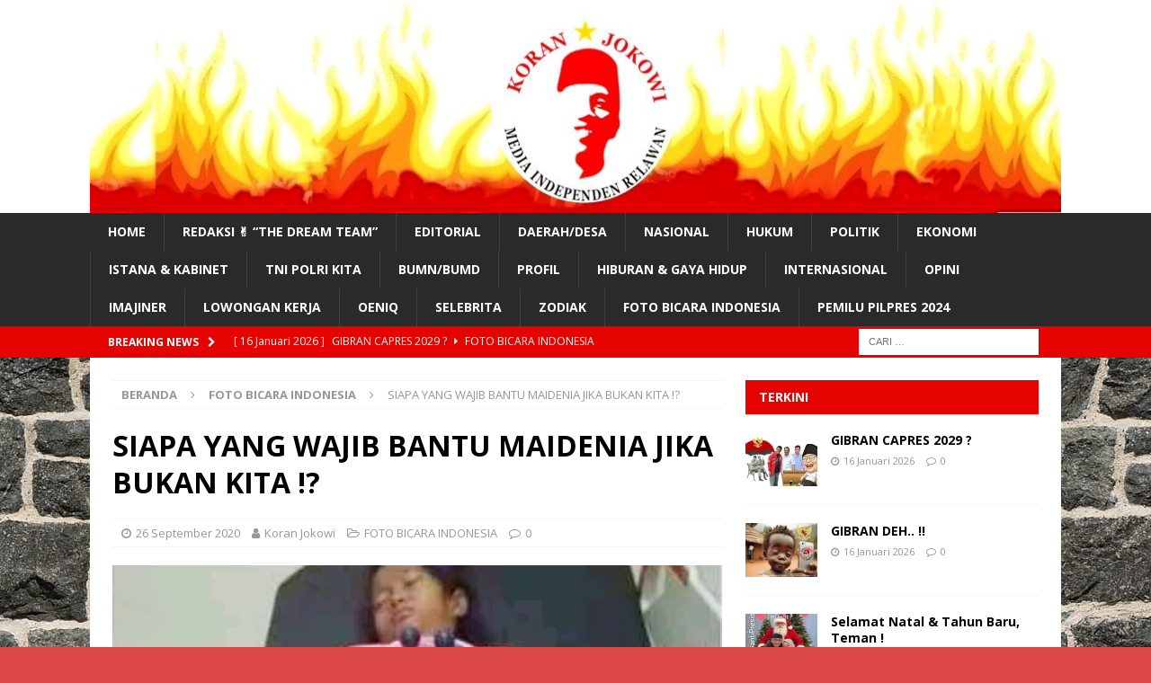

--- FILE ---
content_type: text/html; charset=UTF-8
request_url: https://koranjokowi.com/2020/09/26/siapa-yang-wajib-bantu-maidenia-jika-bukan-kita/
body_size: 51389
content:
<!DOCTYPE html>
<html class="no-js mh-one-sb" lang="id">
<head>
<meta charset="UTF-8">
<meta name="viewport" content="width=device-width, initial-scale=1.0">
<link rel="profile" href="http://gmpg.org/xfn/11" />
<link rel="pingback" href="https://koranjokowi.com/xmlrpc.php" />
<meta name='robots' content='index, follow, max-image-preview:large, max-snippet:-1, max-video-preview:-1' />
	<style>img:is([sizes="auto" i], [sizes^="auto," i]) { contain-intrinsic-size: 3000px 1500px }</style>
	
	<!-- This site is optimized with the Yoast SEO plugin v24.9 - https://yoast.com/wordpress/plugins/seo/ -->
	<title>SIAPA YANG WAJIB BANTU MAIDENIA JIKA BUKAN KITA !? - KORAN JOKOWI</title>
	<link rel="canonical" href="https://koranjokowi.com/2020/09/26/siapa-yang-wajib-bantu-maidenia-jika-bukan-kita/" />
	<meta property="og:locale" content="id_ID" />
	<meta property="og:type" content="article" />
	<meta property="og:title" content="SIAPA YANG WAJIB BANTU MAIDENIA JIKA BUKAN KITA !? - KORAN JOKOWI" />
	<meta property="og:description" content="SIAPA YANG WAJIB BANTU MAIDENIA JIKA BUKAN KITA !? KoranJokowi.Com | KUANSING RIAU : Maidenia Rasmi yang akrab di panggil Rasmi berusia 11 tahun anak pasangan dari Mohadi Sopian dan Delpianis (Almarhumah) asal Pulau Baru [...]" />
	<meta property="og:url" content="https://koranjokowi.com/2020/09/26/siapa-yang-wajib-bantu-maidenia-jika-bukan-kita/" />
	<meta property="og:site_name" content="KORAN JOKOWI" />
	<meta property="article:publisher" content="https://koranjokowi.com" />
	<meta property="article:author" content="https://koranjokowi.com" />
	<meta property="article:published_time" content="2020-09-26T08:09:42+00:00" />
	<meta property="article:modified_time" content="2020-09-26T08:10:39+00:00" />
	<meta property="og:image" content="https://i2.wp.com/koranjokowi.com/wp-content/uploads/2020/09/IMG_20200926_143918.jpg?fit=353%2C489&ssl=1" />
	<meta property="og:image:width" content="353" />
	<meta property="og:image:height" content="489" />
	<meta property="og:image:type" content="image/jpeg" />
	<meta name="author" content="Koran Jokowi" />
	<meta name="twitter:card" content="summary_large_image" />
	<meta name="twitter:label1" content="Ditulis oleh" />
	<meta name="twitter:data1" content="Koran Jokowi" />
	<meta name="twitter:label2" content="Estimasi waktu membaca" />
	<meta name="twitter:data2" content="2 menit" />
	<script type="application/ld+json" class="yoast-schema-graph">{"@context":"https://schema.org","@graph":[{"@type":"Article","@id":"https://koranjokowi.com/2020/09/26/siapa-yang-wajib-bantu-maidenia-jika-bukan-kita/#article","isPartOf":{"@id":"https://koranjokowi.com/2020/09/26/siapa-yang-wajib-bantu-maidenia-jika-bukan-kita/"},"author":{"name":"Koran Jokowi","@id":"https://koranjokowi.com/#/schema/person/143134d0a384c35524aba6b2088bbad7"},"headline":"SIAPA YANG WAJIB BANTU MAIDENIA JIKA BUKAN KITA !?","datePublished":"2020-09-26T08:09:42+00:00","dateModified":"2020-09-26T08:10:39+00:00","mainEntityOfPage":{"@id":"https://koranjokowi.com/2020/09/26/siapa-yang-wajib-bantu-maidenia-jika-bukan-kita/"},"wordCount":390,"commentCount":0,"publisher":{"@id":"https://koranjokowi.com/#/schema/person/143134d0a384c35524aba6b2088bbad7"},"image":{"@id":"https://koranjokowi.com/2020/09/26/siapa-yang-wajib-bantu-maidenia-jika-bukan-kita/#primaryimage"},"thumbnailUrl":"https://i0.wp.com/koranjokowi.com/wp-content/uploads/2020/09/IMG_20200926_143918.jpg?fit=353%2C489&ssl=1","articleSection":["FOTO BICARA INDONESIA"],"inLanguage":"id","potentialAction":[{"@type":"CommentAction","name":"Comment","target":["https://koranjokowi.com/2020/09/26/siapa-yang-wajib-bantu-maidenia-jika-bukan-kita/#respond"]}]},{"@type":"WebPage","@id":"https://koranjokowi.com/2020/09/26/siapa-yang-wajib-bantu-maidenia-jika-bukan-kita/","url":"https://koranjokowi.com/2020/09/26/siapa-yang-wajib-bantu-maidenia-jika-bukan-kita/","name":"SIAPA YANG WAJIB BANTU MAIDENIA JIKA BUKAN KITA !? - KORAN JOKOWI","isPartOf":{"@id":"https://koranjokowi.com/#website"},"primaryImageOfPage":{"@id":"https://koranjokowi.com/2020/09/26/siapa-yang-wajib-bantu-maidenia-jika-bukan-kita/#primaryimage"},"image":{"@id":"https://koranjokowi.com/2020/09/26/siapa-yang-wajib-bantu-maidenia-jika-bukan-kita/#primaryimage"},"thumbnailUrl":"https://i0.wp.com/koranjokowi.com/wp-content/uploads/2020/09/IMG_20200926_143918.jpg?fit=353%2C489&ssl=1","datePublished":"2020-09-26T08:09:42+00:00","dateModified":"2020-09-26T08:10:39+00:00","breadcrumb":{"@id":"https://koranjokowi.com/2020/09/26/siapa-yang-wajib-bantu-maidenia-jika-bukan-kita/#breadcrumb"},"inLanguage":"id","potentialAction":[{"@type":"ReadAction","target":["https://koranjokowi.com/2020/09/26/siapa-yang-wajib-bantu-maidenia-jika-bukan-kita/"]}]},{"@type":"ImageObject","inLanguage":"id","@id":"https://koranjokowi.com/2020/09/26/siapa-yang-wajib-bantu-maidenia-jika-bukan-kita/#primaryimage","url":"https://i0.wp.com/koranjokowi.com/wp-content/uploads/2020/09/IMG_20200926_143918.jpg?fit=353%2C489&ssl=1","contentUrl":"https://i0.wp.com/koranjokowi.com/wp-content/uploads/2020/09/IMG_20200926_143918.jpg?fit=353%2C489&ssl=1","width":353,"height":489},{"@type":"BreadcrumbList","@id":"https://koranjokowi.com/2020/09/26/siapa-yang-wajib-bantu-maidenia-jika-bukan-kita/#breadcrumb","itemListElement":[{"@type":"ListItem","position":1,"name":"Beranda","item":"https://koranjokowi.com/"},{"@type":"ListItem","position":2,"name":"INDEKS","item":"https://koranjokowi.com/indeks/"},{"@type":"ListItem","position":3,"name":"SIAPA YANG WAJIB BANTU MAIDENIA JIKA BUKAN KITA !?"}]},{"@type":"WebSite","@id":"https://koranjokowi.com/#website","url":"https://koranjokowi.com/","name":"KORAN JOKOWI","description":"Media Independen Relawan","publisher":{"@id":"https://koranjokowi.com/#/schema/person/143134d0a384c35524aba6b2088bbad7"},"potentialAction":[{"@type":"SearchAction","target":{"@type":"EntryPoint","urlTemplate":"https://koranjokowi.com/?s={search_term_string}"},"query-input":{"@type":"PropertyValueSpecification","valueRequired":true,"valueName":"search_term_string"}}],"inLanguage":"id"},{"@type":["Person","Organization"],"@id":"https://koranjokowi.com/#/schema/person/143134d0a384c35524aba6b2088bbad7","name":"Koran Jokowi","image":{"@type":"ImageObject","inLanguage":"id","@id":"https://koranjokowi.com/#/schema/person/image/","url":"https://secure.gravatar.com/avatar/2dc8bc1c91da0d1d53d9638a956f6a30?s=96&d=mm&r=g","contentUrl":"https://secure.gravatar.com/avatar/2dc8bc1c91da0d1d53d9638a956f6a30?s=96&d=mm&r=g","caption":"Koran Jokowi"},"logo":{"@id":"https://koranjokowi.com/#/schema/person/image/"},"description":"MEDIA INDEPENDEN RELAWAN JOKOWI : *Alumni Kongres Relawan Jokowi 2013 (AkarJokowi2013), *Aliansi Wartawan Non-mainstream Indonesia (Alwanmi) &amp; Para Relawan Jokowi Garis Lurus lainnya.","sameAs":["https://koranjokowi.com"],"url":"https://koranjokowi.com/author/redaksikj/"}]}</script>
	<!-- / Yoast SEO plugin. -->


<link rel='dns-prefetch' href='//static.addtoany.com' />
<link rel='dns-prefetch' href='//stats.wp.com' />
<link rel='dns-prefetch' href='//fonts.googleapis.com' />
<link rel='dns-prefetch' href='//v0.wordpress.com' />
<link rel='dns-prefetch' href='//widgets.wp.com' />
<link rel='dns-prefetch' href='//s0.wp.com' />
<link rel='dns-prefetch' href='//0.gravatar.com' />
<link rel='dns-prefetch' href='//1.gravatar.com' />
<link rel='dns-prefetch' href='//2.gravatar.com' />
<link rel='dns-prefetch' href='//jetpack.wordpress.com' />
<link rel='dns-prefetch' href='//public-api.wordpress.com' />
<link rel='preconnect' href='//i0.wp.com' />
<link rel='preconnect' href='//c0.wp.com' />
<link rel="alternate" type="application/rss+xml" title="KORAN JOKOWI &raquo; Feed" href="https://koranjokowi.com/feed/" />
<link rel="alternate" type="application/rss+xml" title="KORAN JOKOWI &raquo; Umpan Komentar" href="https://koranjokowi.com/comments/feed/" />
<link rel="alternate" type="application/rss+xml" title="KORAN JOKOWI &raquo; SIAPA YANG WAJIB BANTU MAIDENIA JIKA BUKAN KITA !? Umpan Komentar" href="https://koranjokowi.com/2020/09/26/siapa-yang-wajib-bantu-maidenia-jika-bukan-kita/feed/" />
<script type="text/javascript">
/* <![CDATA[ */
window._wpemojiSettings = {"baseUrl":"https:\/\/s.w.org\/images\/core\/emoji\/15.0.3\/72x72\/","ext":".png","svgUrl":"https:\/\/s.w.org\/images\/core\/emoji\/15.0.3\/svg\/","svgExt":".svg","source":{"concatemoji":"https:\/\/koranjokowi.com\/wp-includes\/js\/wp-emoji-release.min.js?ver=6.7.4"}};
/*! This file is auto-generated */
!function(i,n){var o,s,e;function c(e){try{var t={supportTests:e,timestamp:(new Date).valueOf()};sessionStorage.setItem(o,JSON.stringify(t))}catch(e){}}function p(e,t,n){e.clearRect(0,0,e.canvas.width,e.canvas.height),e.fillText(t,0,0);var t=new Uint32Array(e.getImageData(0,0,e.canvas.width,e.canvas.height).data),r=(e.clearRect(0,0,e.canvas.width,e.canvas.height),e.fillText(n,0,0),new Uint32Array(e.getImageData(0,0,e.canvas.width,e.canvas.height).data));return t.every(function(e,t){return e===r[t]})}function u(e,t,n){switch(t){case"flag":return n(e,"\ud83c\udff3\ufe0f\u200d\u26a7\ufe0f","\ud83c\udff3\ufe0f\u200b\u26a7\ufe0f")?!1:!n(e,"\ud83c\uddfa\ud83c\uddf3","\ud83c\uddfa\u200b\ud83c\uddf3")&&!n(e,"\ud83c\udff4\udb40\udc67\udb40\udc62\udb40\udc65\udb40\udc6e\udb40\udc67\udb40\udc7f","\ud83c\udff4\u200b\udb40\udc67\u200b\udb40\udc62\u200b\udb40\udc65\u200b\udb40\udc6e\u200b\udb40\udc67\u200b\udb40\udc7f");case"emoji":return!n(e,"\ud83d\udc26\u200d\u2b1b","\ud83d\udc26\u200b\u2b1b")}return!1}function f(e,t,n){var r="undefined"!=typeof WorkerGlobalScope&&self instanceof WorkerGlobalScope?new OffscreenCanvas(300,150):i.createElement("canvas"),a=r.getContext("2d",{willReadFrequently:!0}),o=(a.textBaseline="top",a.font="600 32px Arial",{});return e.forEach(function(e){o[e]=t(a,e,n)}),o}function t(e){var t=i.createElement("script");t.src=e,t.defer=!0,i.head.appendChild(t)}"undefined"!=typeof Promise&&(o="wpEmojiSettingsSupports",s=["flag","emoji"],n.supports={everything:!0,everythingExceptFlag:!0},e=new Promise(function(e){i.addEventListener("DOMContentLoaded",e,{once:!0})}),new Promise(function(t){var n=function(){try{var e=JSON.parse(sessionStorage.getItem(o));if("object"==typeof e&&"number"==typeof e.timestamp&&(new Date).valueOf()<e.timestamp+604800&&"object"==typeof e.supportTests)return e.supportTests}catch(e){}return null}();if(!n){if("undefined"!=typeof Worker&&"undefined"!=typeof OffscreenCanvas&&"undefined"!=typeof URL&&URL.createObjectURL&&"undefined"!=typeof Blob)try{var e="postMessage("+f.toString()+"("+[JSON.stringify(s),u.toString(),p.toString()].join(",")+"));",r=new Blob([e],{type:"text/javascript"}),a=new Worker(URL.createObjectURL(r),{name:"wpTestEmojiSupports"});return void(a.onmessage=function(e){c(n=e.data),a.terminate(),t(n)})}catch(e){}c(n=f(s,u,p))}t(n)}).then(function(e){for(var t in e)n.supports[t]=e[t],n.supports.everything=n.supports.everything&&n.supports[t],"flag"!==t&&(n.supports.everythingExceptFlag=n.supports.everythingExceptFlag&&n.supports[t]);n.supports.everythingExceptFlag=n.supports.everythingExceptFlag&&!n.supports.flag,n.DOMReady=!1,n.readyCallback=function(){n.DOMReady=!0}}).then(function(){return e}).then(function(){var e;n.supports.everything||(n.readyCallback(),(e=n.source||{}).concatemoji?t(e.concatemoji):e.wpemoji&&e.twemoji&&(t(e.twemoji),t(e.wpemoji)))}))}((window,document),window._wpemojiSettings);
/* ]]> */
</script>

<style id='wp-emoji-styles-inline-css' type='text/css'>

	img.wp-smiley, img.emoji {
		display: inline !important;
		border: none !important;
		box-shadow: none !important;
		height: 1em !important;
		width: 1em !important;
		margin: 0 0.07em !important;
		vertical-align: -0.1em !important;
		background: none !important;
		padding: 0 !important;
	}
</style>
<link rel='stylesheet' id='wp-block-library-css' href='https://c0.wp.com/c/6.7.4/wp-includes/css/dist/block-library/style.min.css' type='text/css' media='all' />
<link rel='stylesheet' id='mediaelement-css' href='https://c0.wp.com/c/6.7.4/wp-includes/js/mediaelement/mediaelementplayer-legacy.min.css' type='text/css' media='all' />
<link rel='stylesheet' id='wp-mediaelement-css' href='https://c0.wp.com/c/6.7.4/wp-includes/js/mediaelement/wp-mediaelement.min.css' type='text/css' media='all' />
<style id='jetpack-sharing-buttons-style-inline-css' type='text/css'>
.jetpack-sharing-buttons__services-list{display:flex;flex-direction:row;flex-wrap:wrap;gap:0;list-style-type:none;margin:5px;padding:0}.jetpack-sharing-buttons__services-list.has-small-icon-size{font-size:12px}.jetpack-sharing-buttons__services-list.has-normal-icon-size{font-size:16px}.jetpack-sharing-buttons__services-list.has-large-icon-size{font-size:24px}.jetpack-sharing-buttons__services-list.has-huge-icon-size{font-size:36px}@media print{.jetpack-sharing-buttons__services-list{display:none!important}}.editor-styles-wrapper .wp-block-jetpack-sharing-buttons{gap:0;padding-inline-start:0}ul.jetpack-sharing-buttons__services-list.has-background{padding:1.25em 2.375em}
</style>
<style id='classic-theme-styles-inline-css' type='text/css'>
/*! This file is auto-generated */
.wp-block-button__link{color:#fff;background-color:#32373c;border-radius:9999px;box-shadow:none;text-decoration:none;padding:calc(.667em + 2px) calc(1.333em + 2px);font-size:1.125em}.wp-block-file__button{background:#32373c;color:#fff;text-decoration:none}
</style>
<style id='global-styles-inline-css' type='text/css'>
:root{--wp--preset--aspect-ratio--square: 1;--wp--preset--aspect-ratio--4-3: 4/3;--wp--preset--aspect-ratio--3-4: 3/4;--wp--preset--aspect-ratio--3-2: 3/2;--wp--preset--aspect-ratio--2-3: 2/3;--wp--preset--aspect-ratio--16-9: 16/9;--wp--preset--aspect-ratio--9-16: 9/16;--wp--preset--color--black: #000000;--wp--preset--color--cyan-bluish-gray: #abb8c3;--wp--preset--color--white: #ffffff;--wp--preset--color--pale-pink: #f78da7;--wp--preset--color--vivid-red: #cf2e2e;--wp--preset--color--luminous-vivid-orange: #ff6900;--wp--preset--color--luminous-vivid-amber: #fcb900;--wp--preset--color--light-green-cyan: #7bdcb5;--wp--preset--color--vivid-green-cyan: #00d084;--wp--preset--color--pale-cyan-blue: #8ed1fc;--wp--preset--color--vivid-cyan-blue: #0693e3;--wp--preset--color--vivid-purple: #9b51e0;--wp--preset--gradient--vivid-cyan-blue-to-vivid-purple: linear-gradient(135deg,rgba(6,147,227,1) 0%,rgb(155,81,224) 100%);--wp--preset--gradient--light-green-cyan-to-vivid-green-cyan: linear-gradient(135deg,rgb(122,220,180) 0%,rgb(0,208,130) 100%);--wp--preset--gradient--luminous-vivid-amber-to-luminous-vivid-orange: linear-gradient(135deg,rgba(252,185,0,1) 0%,rgba(255,105,0,1) 100%);--wp--preset--gradient--luminous-vivid-orange-to-vivid-red: linear-gradient(135deg,rgba(255,105,0,1) 0%,rgb(207,46,46) 100%);--wp--preset--gradient--very-light-gray-to-cyan-bluish-gray: linear-gradient(135deg,rgb(238,238,238) 0%,rgb(169,184,195) 100%);--wp--preset--gradient--cool-to-warm-spectrum: linear-gradient(135deg,rgb(74,234,220) 0%,rgb(151,120,209) 20%,rgb(207,42,186) 40%,rgb(238,44,130) 60%,rgb(251,105,98) 80%,rgb(254,248,76) 100%);--wp--preset--gradient--blush-light-purple: linear-gradient(135deg,rgb(255,206,236) 0%,rgb(152,150,240) 100%);--wp--preset--gradient--blush-bordeaux: linear-gradient(135deg,rgb(254,205,165) 0%,rgb(254,45,45) 50%,rgb(107,0,62) 100%);--wp--preset--gradient--luminous-dusk: linear-gradient(135deg,rgb(255,203,112) 0%,rgb(199,81,192) 50%,rgb(65,88,208) 100%);--wp--preset--gradient--pale-ocean: linear-gradient(135deg,rgb(255,245,203) 0%,rgb(182,227,212) 50%,rgb(51,167,181) 100%);--wp--preset--gradient--electric-grass: linear-gradient(135deg,rgb(202,248,128) 0%,rgb(113,206,126) 100%);--wp--preset--gradient--midnight: linear-gradient(135deg,rgb(2,3,129) 0%,rgb(40,116,252) 100%);--wp--preset--font-size--small: 13px;--wp--preset--font-size--medium: 20px;--wp--preset--font-size--large: 36px;--wp--preset--font-size--x-large: 42px;--wp--preset--spacing--20: 0.44rem;--wp--preset--spacing--30: 0.67rem;--wp--preset--spacing--40: 1rem;--wp--preset--spacing--50: 1.5rem;--wp--preset--spacing--60: 2.25rem;--wp--preset--spacing--70: 3.38rem;--wp--preset--spacing--80: 5.06rem;--wp--preset--shadow--natural: 6px 6px 9px rgba(0, 0, 0, 0.2);--wp--preset--shadow--deep: 12px 12px 50px rgba(0, 0, 0, 0.4);--wp--preset--shadow--sharp: 6px 6px 0px rgba(0, 0, 0, 0.2);--wp--preset--shadow--outlined: 6px 6px 0px -3px rgba(255, 255, 255, 1), 6px 6px rgba(0, 0, 0, 1);--wp--preset--shadow--crisp: 6px 6px 0px rgba(0, 0, 0, 1);}:where(.is-layout-flex){gap: 0.5em;}:where(.is-layout-grid){gap: 0.5em;}body .is-layout-flex{display: flex;}.is-layout-flex{flex-wrap: wrap;align-items: center;}.is-layout-flex > :is(*, div){margin: 0;}body .is-layout-grid{display: grid;}.is-layout-grid > :is(*, div){margin: 0;}:where(.wp-block-columns.is-layout-flex){gap: 2em;}:where(.wp-block-columns.is-layout-grid){gap: 2em;}:where(.wp-block-post-template.is-layout-flex){gap: 1.25em;}:where(.wp-block-post-template.is-layout-grid){gap: 1.25em;}.has-black-color{color: var(--wp--preset--color--black) !important;}.has-cyan-bluish-gray-color{color: var(--wp--preset--color--cyan-bluish-gray) !important;}.has-white-color{color: var(--wp--preset--color--white) !important;}.has-pale-pink-color{color: var(--wp--preset--color--pale-pink) !important;}.has-vivid-red-color{color: var(--wp--preset--color--vivid-red) !important;}.has-luminous-vivid-orange-color{color: var(--wp--preset--color--luminous-vivid-orange) !important;}.has-luminous-vivid-amber-color{color: var(--wp--preset--color--luminous-vivid-amber) !important;}.has-light-green-cyan-color{color: var(--wp--preset--color--light-green-cyan) !important;}.has-vivid-green-cyan-color{color: var(--wp--preset--color--vivid-green-cyan) !important;}.has-pale-cyan-blue-color{color: var(--wp--preset--color--pale-cyan-blue) !important;}.has-vivid-cyan-blue-color{color: var(--wp--preset--color--vivid-cyan-blue) !important;}.has-vivid-purple-color{color: var(--wp--preset--color--vivid-purple) !important;}.has-black-background-color{background-color: var(--wp--preset--color--black) !important;}.has-cyan-bluish-gray-background-color{background-color: var(--wp--preset--color--cyan-bluish-gray) !important;}.has-white-background-color{background-color: var(--wp--preset--color--white) !important;}.has-pale-pink-background-color{background-color: var(--wp--preset--color--pale-pink) !important;}.has-vivid-red-background-color{background-color: var(--wp--preset--color--vivid-red) !important;}.has-luminous-vivid-orange-background-color{background-color: var(--wp--preset--color--luminous-vivid-orange) !important;}.has-luminous-vivid-amber-background-color{background-color: var(--wp--preset--color--luminous-vivid-amber) !important;}.has-light-green-cyan-background-color{background-color: var(--wp--preset--color--light-green-cyan) !important;}.has-vivid-green-cyan-background-color{background-color: var(--wp--preset--color--vivid-green-cyan) !important;}.has-pale-cyan-blue-background-color{background-color: var(--wp--preset--color--pale-cyan-blue) !important;}.has-vivid-cyan-blue-background-color{background-color: var(--wp--preset--color--vivid-cyan-blue) !important;}.has-vivid-purple-background-color{background-color: var(--wp--preset--color--vivid-purple) !important;}.has-black-border-color{border-color: var(--wp--preset--color--black) !important;}.has-cyan-bluish-gray-border-color{border-color: var(--wp--preset--color--cyan-bluish-gray) !important;}.has-white-border-color{border-color: var(--wp--preset--color--white) !important;}.has-pale-pink-border-color{border-color: var(--wp--preset--color--pale-pink) !important;}.has-vivid-red-border-color{border-color: var(--wp--preset--color--vivid-red) !important;}.has-luminous-vivid-orange-border-color{border-color: var(--wp--preset--color--luminous-vivid-orange) !important;}.has-luminous-vivid-amber-border-color{border-color: var(--wp--preset--color--luminous-vivid-amber) !important;}.has-light-green-cyan-border-color{border-color: var(--wp--preset--color--light-green-cyan) !important;}.has-vivid-green-cyan-border-color{border-color: var(--wp--preset--color--vivid-green-cyan) !important;}.has-pale-cyan-blue-border-color{border-color: var(--wp--preset--color--pale-cyan-blue) !important;}.has-vivid-cyan-blue-border-color{border-color: var(--wp--preset--color--vivid-cyan-blue) !important;}.has-vivid-purple-border-color{border-color: var(--wp--preset--color--vivid-purple) !important;}.has-vivid-cyan-blue-to-vivid-purple-gradient-background{background: var(--wp--preset--gradient--vivid-cyan-blue-to-vivid-purple) !important;}.has-light-green-cyan-to-vivid-green-cyan-gradient-background{background: var(--wp--preset--gradient--light-green-cyan-to-vivid-green-cyan) !important;}.has-luminous-vivid-amber-to-luminous-vivid-orange-gradient-background{background: var(--wp--preset--gradient--luminous-vivid-amber-to-luminous-vivid-orange) !important;}.has-luminous-vivid-orange-to-vivid-red-gradient-background{background: var(--wp--preset--gradient--luminous-vivid-orange-to-vivid-red) !important;}.has-very-light-gray-to-cyan-bluish-gray-gradient-background{background: var(--wp--preset--gradient--very-light-gray-to-cyan-bluish-gray) !important;}.has-cool-to-warm-spectrum-gradient-background{background: var(--wp--preset--gradient--cool-to-warm-spectrum) !important;}.has-blush-light-purple-gradient-background{background: var(--wp--preset--gradient--blush-light-purple) !important;}.has-blush-bordeaux-gradient-background{background: var(--wp--preset--gradient--blush-bordeaux) !important;}.has-luminous-dusk-gradient-background{background: var(--wp--preset--gradient--luminous-dusk) !important;}.has-pale-ocean-gradient-background{background: var(--wp--preset--gradient--pale-ocean) !important;}.has-electric-grass-gradient-background{background: var(--wp--preset--gradient--electric-grass) !important;}.has-midnight-gradient-background{background: var(--wp--preset--gradient--midnight) !important;}.has-small-font-size{font-size: var(--wp--preset--font-size--small) !important;}.has-medium-font-size{font-size: var(--wp--preset--font-size--medium) !important;}.has-large-font-size{font-size: var(--wp--preset--font-size--large) !important;}.has-x-large-font-size{font-size: var(--wp--preset--font-size--x-large) !important;}
:where(.wp-block-post-template.is-layout-flex){gap: 1.25em;}:where(.wp-block-post-template.is-layout-grid){gap: 1.25em;}
:where(.wp-block-columns.is-layout-flex){gap: 2em;}:where(.wp-block-columns.is-layout-grid){gap: 2em;}
:root :where(.wp-block-pullquote){font-size: 1.5em;line-height: 1.6;}
</style>
<link rel='stylesheet' id='mh-magazine-css' href='https://koranjokowi.com/wp-content/themes/mh-magazine/style.css?ver=3.9.4' type='text/css' media='all' />
<link rel='stylesheet' id='mh-font-awesome-css' href='https://koranjokowi.com/wp-content/themes/mh-magazine/includes/font-awesome.min.css' type='text/css' media='all' />
<link rel='stylesheet' id='mh-google-fonts-css' href='https://fonts.googleapis.com/css?family=Open+Sans:300,400,400italic,600,700' type='text/css' media='all' />
<link rel='stylesheet' id='jetpack_likes-css' href='https://c0.wp.com/p/jetpack/15.4/modules/likes/style.css' type='text/css' media='all' />
<link rel='stylesheet' id='addtoany-css' href='https://koranjokowi.com/wp-content/plugins/add-to-any/addtoany.min.css?ver=1.16' type='text/css' media='all' />
<link rel='stylesheet' id='jetpack-swiper-library-css' href='https://c0.wp.com/p/jetpack/15.4/_inc/blocks/swiper.css' type='text/css' media='all' />
<link rel='stylesheet' id='jetpack-carousel-css' href='https://c0.wp.com/p/jetpack/15.4/modules/carousel/jetpack-carousel.css' type='text/css' media='all' />
<link rel='stylesheet' id='sharedaddy-css' href='https://c0.wp.com/p/jetpack/15.4/modules/sharedaddy/sharing.css' type='text/css' media='all' />
<link rel='stylesheet' id='social-logos-css' href='https://c0.wp.com/p/jetpack/15.4/_inc/social-logos/social-logos.min.css' type='text/css' media='all' />
<script type="text/javascript" id="addtoany-core-js-before">
/* <![CDATA[ */
window.a2a_config=window.a2a_config||{};a2a_config.callbacks=[];a2a_config.overlays=[];a2a_config.templates={};a2a_localize = {
	Share: "Share",
	Save: "Save",
	Subscribe: "Subscribe",
	Email: "Email",
	Bookmark: "Bookmark",
	ShowAll: "Show all",
	ShowLess: "Show less",
	FindServices: "Find service(s)",
	FindAnyServiceToAddTo: "Instantly find any service to add to",
	PoweredBy: "Powered by",
	ShareViaEmail: "Share via email",
	SubscribeViaEmail: "Subscribe via email",
	BookmarkInYourBrowser: "Bookmark in your browser",
	BookmarkInstructions: "Press Ctrl+D or \u2318+D to bookmark this page",
	AddToYourFavorites: "Add to your favorites",
	SendFromWebOrProgram: "Send from any email address or email program",
	EmailProgram: "Email program",
	More: "More&#8230;",
	ThanksForSharing: "Thanks for sharing!",
	ThanksForFollowing: "Thanks for following!"
};
/* ]]> */
</script>
<script type="text/javascript" defer src="https://static.addtoany.com/menu/page.js" id="addtoany-core-js"></script>
<script type="text/javascript" src="https://c0.wp.com/c/6.7.4/wp-includes/js/jquery/jquery.min.js" id="jquery-core-js"></script>
<script type="text/javascript" src="https://c0.wp.com/c/6.7.4/wp-includes/js/jquery/jquery-migrate.min.js" id="jquery-migrate-js"></script>
<script type="text/javascript" defer src="https://koranjokowi.com/wp-content/plugins/add-to-any/addtoany.min.js?ver=1.1" id="addtoany-jquery-js"></script>
<script type="text/javascript" src="https://koranjokowi.com/wp-content/themes/mh-magazine/js/scripts.js?ver=3.9.4" id="mh-scripts-js"></script>
<link rel="https://api.w.org/" href="https://koranjokowi.com/wp-json/" /><link rel="alternate" title="JSON" type="application/json" href="https://koranjokowi.com/wp-json/wp/v2/posts/1607" /><link rel="EditURI" type="application/rsd+xml" title="RSD" href="https://koranjokowi.com/xmlrpc.php?rsd" />
<meta name="generator" content="WordPress 6.7.4" />
<link rel='shortlink' href='https://wp.me/pcdu1W-pV' />
<link rel="alternate" title="oEmbed (JSON)" type="application/json+oembed" href="https://koranjokowi.com/wp-json/oembed/1.0/embed?url=https%3A%2F%2Fkoranjokowi.com%2F2020%2F09%2F26%2Fsiapa-yang-wajib-bantu-maidenia-jika-bukan-kita%2F" />
<link rel="alternate" title="oEmbed (XML)" type="text/xml+oembed" href="https://koranjokowi.com/wp-json/oembed/1.0/embed?url=https%3A%2F%2Fkoranjokowi.com%2F2020%2F09%2F26%2Fsiapa-yang-wajib-bantu-maidenia-jika-bukan-kita%2F&#038;format=xml" />
	<style>img#wpstats{display:none}</style>
		<style type="text/css">
.mh-widget-layout4 .mh-widget-title { background: #e50300; background: rgba(229, 3, 0, 0.6); }
.mh-preheader, .mh-wide-layout .mh-subheader, .mh-ticker-title, .mh-main-nav li:hover, .mh-footer-nav, .slicknav_menu, .slicknav_btn, .slicknav_nav .slicknav_item:hover, .slicknav_nav a:hover, .mh-back-to-top, .mh-subheading, .entry-tags .fa, .entry-tags li:hover, .mh-widget-layout2 .mh-widget-title, .mh-widget-layout4 .mh-widget-title-inner, .mh-widget-layout4 .mh-footer-widget-title, .mh-widget-layout5 .mh-widget-title-inner, .mh-widget-layout6 .mh-widget-title, #mh-mobile .flex-control-paging li a.flex-active, .mh-image-caption, .mh-carousel-layout1 .mh-carousel-caption, .mh-tab-button.active, .mh-tab-button.active:hover, .mh-footer-widget .mh-tab-button.active, .mh-social-widget li:hover a, .mh-footer-widget .mh-social-widget li a, .mh-footer-widget .mh-author-bio-widget, .tagcloud a:hover, .mh-widget .tagcloud a:hover, .mh-footer-widget .tagcloud a:hover, .mh-posts-stacked-item .mh-meta, .page-numbers:hover, .mh-loop-pagination .current, .mh-comments-pagination .current, .pagelink, a:hover .pagelink, input[type=submit], #infinite-handle span { background: #e50300; }
.mh-main-nav-wrap .slicknav_nav ul, blockquote, .mh-widget-layout1 .mh-widget-title, .mh-widget-layout3 .mh-widget-title, .mh-widget-layout5 .mh-widget-title, .mh-widget-layout8 .mh-widget-title:after, #mh-mobile .mh-slider-caption, .mh-carousel-layout1, .mh-spotlight-widget, .mh-author-bio-widget, .mh-author-bio-title, .mh-author-bio-image-frame, .mh-video-widget, .mh-tab-buttons, textarea:hover, input[type=text]:hover, input[type=email]:hover, input[type=tel]:hover, input[type=url]:hover { border-color: #e50300; }
.mh-header-tagline, .mh-dropcap, .mh-carousel-layout1 .flex-direction-nav a, .mh-carousel-layout2 .mh-carousel-caption, .mh-posts-digest-small-category, .mh-posts-lineup-more, .bypostauthor .fn:after, .mh-comment-list .comment-reply-link:before, #respond #cancel-comment-reply-link:before { color: #e50300; }
</style>
<!--[if lt IE 9]>
<script src="https://koranjokowi.com/wp-content/themes/mh-magazine/js/css3-mediaqueries.js"></script>
<![endif]-->
<style type="text/css" id="custom-background-css">
body.custom-background { background-color: #dd4949; background-image: url("https://koranjokowi.com/wp-content/uploads/2021/07/1-batu-3.jpg"); background-position: center center; background-size: auto; background-repeat: repeat; background-attachment: scroll; }
</style>
	<link rel="icon" href="https://i0.wp.com/koranjokowi.com/wp-content/uploads/2020/07/cropped-logo-relawan-jokowi-512X512.jpeg?fit=32%2C32&#038;ssl=1" sizes="32x32" />
<link rel="icon" href="https://i0.wp.com/koranjokowi.com/wp-content/uploads/2020/07/cropped-logo-relawan-jokowi-512X512.jpeg?fit=192%2C192&#038;ssl=1" sizes="192x192" />
<link rel="apple-touch-icon" href="https://i0.wp.com/koranjokowi.com/wp-content/uploads/2020/07/cropped-logo-relawan-jokowi-512X512.jpeg?fit=180%2C180&#038;ssl=1" />
<meta name="msapplication-TileImage" content="https://i0.wp.com/koranjokowi.com/wp-content/uploads/2020/07/cropped-logo-relawan-jokowi-512X512.jpeg?fit=270%2C270&#038;ssl=1" />
</head>
<body id="mh-mobile" class="post-template-default single single-post postid-1607 single-format-standard custom-background mh-wide-layout mh-right-sb mh-loop-layout1 mh-widget-layout2" itemscope="itemscope" itemtype="https://schema.org/WebPage">
<div class="mh-header-nav-mobile clearfix"></div>
	<div class="mh-preheader">
    	<div class="mh-container mh-container-inner mh-row clearfix">
							<div class="mh-header-bar-content mh-header-bar-top-left mh-col-2-3 clearfix">
									</div>
										<div class="mh-header-bar-content mh-header-bar-top-right mh-col-1-3 clearfix">
									</div>
					</div>
	</div>
<header class="mh-header" itemscope="itemscope" itemtype="https://schema.org/WPHeader">
	<div class="mh-container mh-container-inner clearfix">
		<div class="mh-custom-header clearfix">
<a class="mh-header-image-link" href="https://koranjokowi.com/" title="KORAN JOKOWI" rel="home">
<img class="mh-header-image" src="https://koranjokowi.com/wp-content/uploads/2021/10/cropped-1-FIRE-1-EDIT-2-1.jpg" height="239" width="1089" alt="KORAN JOKOWI" />
</a>
</div>
	</div>
	<div class="mh-main-nav-wrap">
		<nav class="mh-navigation mh-main-nav mh-container mh-container-inner clearfix" itemscope="itemscope" itemtype="https://schema.org/SiteNavigationElement">
			<div class="menu-melawan-lupa-container"><ul id="menu-melawan-lupa" class="menu"><li id="menu-item-16223" class="menu-item menu-item-type-post_type menu-item-object-page menu-item-home menu-item-16223"><a href="https://koranjokowi.com/">HOME</a></li>
<li id="menu-item-16224" class="menu-item menu-item-type-post_type menu-item-object-page menu-item-16224"><a href="https://koranjokowi.com/home/redaksi-amboelan-rakdjat-2012-2029/">REDAKSI ✌️ “The Dream Team”</a></li>
<li id="menu-item-16229" class="menu-item menu-item-type-taxonomy menu-item-object-category menu-item-16229"><a href="https://koranjokowi.com/category/editorial/">EDITORIAL</a></li>
<li id="menu-item-16225" class="menu-item menu-item-type-taxonomy menu-item-object-category menu-item-16225"><a href="https://koranjokowi.com/category/daerah-desa/">DAERAH/DESA</a></li>
<li id="menu-item-16230" class="menu-item menu-item-type-taxonomy menu-item-object-category menu-item-16230"><a href="https://koranjokowi.com/category/nasional/">NASIONAL</a></li>
<li id="menu-item-16232" class="menu-item menu-item-type-taxonomy menu-item-object-category menu-item-16232"><a href="https://koranjokowi.com/category/hukum/">HUKUM</a></li>
<li id="menu-item-16234" class="menu-item menu-item-type-taxonomy menu-item-object-category menu-item-16234"><a href="https://koranjokowi.com/category/politik/">POLITIK</a></li>
<li id="menu-item-16236" class="menu-item menu-item-type-taxonomy menu-item-object-category menu-item-16236"><a href="https://koranjokowi.com/category/ekonomi/">EKONOMI</a></li>
<li id="menu-item-16227" class="menu-item menu-item-type-taxonomy menu-item-object-category menu-item-16227"><a href="https://koranjokowi.com/category/istanakabinet/">ISTANA &amp; KABINET</a></li>
<li id="menu-item-16228" class="menu-item menu-item-type-taxonomy menu-item-object-category menu-item-16228"><a href="https://koranjokowi.com/category/tni-polri-kita/">TNI POLRI KITA</a></li>
<li id="menu-item-16235" class="menu-item menu-item-type-taxonomy menu-item-object-category menu-item-16235"><a href="https://koranjokowi.com/category/bumn-bumd/">BUMN/BUMD</a></li>
<li id="menu-item-16231" class="menu-item menu-item-type-taxonomy menu-item-object-category menu-item-16231"><a href="https://koranjokowi.com/category/profil/">PROFIL</a></li>
<li id="menu-item-16233" class="menu-item menu-item-type-taxonomy menu-item-object-category menu-item-16233"><a href="https://koranjokowi.com/category/hiburangayahidup/">HIBURAN &amp; GAYA HIDUP</a></li>
<li id="menu-item-16238" class="menu-item menu-item-type-taxonomy menu-item-object-category menu-item-16238"><a href="https://koranjokowi.com/category/internasional/">INTERNASIONAL</a></li>
<li id="menu-item-16241" class="menu-item menu-item-type-taxonomy menu-item-object-category menu-item-16241"><a href="https://koranjokowi.com/category/opini/">OPINI</a></li>
<li id="menu-item-16237" class="menu-item menu-item-type-taxonomy menu-item-object-category menu-item-16237"><a href="https://koranjokowi.com/category/imajiner/">IMAJINER</a></li>
<li id="menu-item-16239" class="menu-item menu-item-type-taxonomy menu-item-object-category menu-item-16239"><a href="https://koranjokowi.com/category/lowongan-kerja/">LOWONGAN KERJA</a></li>
<li id="menu-item-16240" class="menu-item menu-item-type-taxonomy menu-item-object-category menu-item-16240"><a href="https://koranjokowi.com/category/oeniq/">OENIQ</a></li>
<li id="menu-item-16242" class="menu-item menu-item-type-taxonomy menu-item-object-category menu-item-16242"><a href="https://koranjokowi.com/category/selebrita/">SELEBRITA</a></li>
<li id="menu-item-16243" class="menu-item menu-item-type-taxonomy menu-item-object-category menu-item-16243"><a href="https://koranjokowi.com/category/zodiak/">ZODIAK</a></li>
<li id="menu-item-16226" class="menu-item menu-item-type-taxonomy menu-item-object-category current-post-ancestor current-menu-parent current-post-parent menu-item-16226"><a href="https://koranjokowi.com/category/foto-bicara-indonesia/">FOTO BICARA INDONESIA</a></li>
<li id="menu-item-21163" class="menu-item menu-item-type-taxonomy menu-item-object-category menu-item-21163"><a href="https://koranjokowi.com/category/pemilu-pilpres-2024/">PEMILU PILPRES 2024</a></li>
</ul></div>		</nav>
	</div>
	</header>
	<div class="mh-subheader">
		<div class="mh-container mh-container-inner mh-row clearfix">
							<div class="mh-header-bar-content mh-header-bar-bottom-left mh-col-2-3 clearfix">
											<div class="mh-header-ticker mh-header-ticker-bottom">
							<div class="mh-ticker-bottom">
			<div class="mh-ticker-title mh-ticker-title-bottom">
			BREAKING NEWS<i class="fa fa-chevron-right"></i>		</div>
		<div class="mh-ticker-content mh-ticker-content-bottom">
		<ul id="mh-ticker-loop-bottom">				<li class="mh-ticker-item mh-ticker-item-bottom">
					<a href="https://koranjokowi.com/2026/01/16/gibran-capres-2029/" title="GIBRAN CAPRES 2029 ?">
						<span class="mh-ticker-item-date mh-ticker-item-date-bottom">
                        	[ 16 Januari 2026 ]                        </span>
						<span class="mh-ticker-item-title mh-ticker-item-title-bottom">
							GIBRAN CAPRES 2029 ?						</span>
													<span class="mh-ticker-item-cat mh-ticker-item-cat-bottom">
								<i class="fa fa-caret-right"></i>
																FOTO BICARA INDONESIA							</span>
											</a>
				</li>				<li class="mh-ticker-item mh-ticker-item-bottom">
					<a href="https://koranjokowi.com/2026/01/16/gibran-deh/" title="GIBRAN DEH.. !!">
						<span class="mh-ticker-item-date mh-ticker-item-date-bottom">
                        	[ 16 Januari 2026 ]                        </span>
						<span class="mh-ticker-item-title mh-ticker-item-title-bottom">
							GIBRAN DEH.. !!						</span>
													<span class="mh-ticker-item-cat mh-ticker-item-cat-bottom">
								<i class="fa fa-caret-right"></i>
																FOTO BICARA INDONESIA							</span>
											</a>
				</li>				<li class="mh-ticker-item mh-ticker-item-bottom">
					<a href="https://koranjokowi.com/2025/12/24/selamat-natal-tahun-baru-teman/" title="Selamat Natal &#038; Tahun Baru, Teman !">
						<span class="mh-ticker-item-date mh-ticker-item-date-bottom">
                        	[ 24 Desember 2025 ]                        </span>
						<span class="mh-ticker-item-title mh-ticker-item-title-bottom">
							Selamat Natal &#038; Tahun Baru, Teman !						</span>
													<span class="mh-ticker-item-cat mh-ticker-item-cat-bottom">
								<i class="fa fa-caret-right"></i>
																FOTO BICARA INDONESIA							</span>
											</a>
				</li>				<li class="mh-ticker-item mh-ticker-item-bottom">
					<a href="https://koranjokowi.com/2025/12/15/presiden-tertukar-emil-digugat-cerai-istrinya/" title="Presiden Tertukar, &#8220;EMIL DIGUGAT CERAI ISTRINYA !?&#8221;">
						<span class="mh-ticker-item-date mh-ticker-item-date-bottom">
                        	[ 15 Desember 2025 ]                        </span>
						<span class="mh-ticker-item-title mh-ticker-item-title-bottom">
							Presiden Tertukar, &#8220;EMIL DIGUGAT CERAI ISTRINYA !?&#8221;						</span>
													<span class="mh-ticker-item-cat mh-ticker-item-cat-bottom">
								<i class="fa fa-caret-right"></i>
																FOTO BICARA INDONESIA							</span>
											</a>
				</li>				<li class="mh-ticker-item mh-ticker-item-bottom">
					<a href="https://koranjokowi.com/2025/12/06/ramalan-zodiak-relawan-thn-2026/" title="“RAMALAN ZODIAK RELAWAN THN.2026?”">
						<span class="mh-ticker-item-date mh-ticker-item-date-bottom">
                        	[ 6 Desember 2025 ]                        </span>
						<span class="mh-ticker-item-title mh-ticker-item-title-bottom">
							“RAMALAN ZODIAK RELAWAN THN.2026?”						</span>
													<span class="mh-ticker-item-cat mh-ticker-item-cat-bottom">
								<i class="fa fa-caret-right"></i>
																FOTO BICARA INDONESIA							</span>
											</a>
				</li>				<li class="mh-ticker-item mh-ticker-item-bottom">
					<a href="https://koranjokowi.com/2025/11/30/habis-sjafrie-terbitlah-daniel/" title="“Habis Sjafrie, Terbitlah Daniel?”">
						<span class="mh-ticker-item-date mh-ticker-item-date-bottom">
                        	[ 30 November 2025 ]                        </span>
						<span class="mh-ticker-item-title mh-ticker-item-title-bottom">
							“Habis Sjafrie, Terbitlah Daniel?”						</span>
													<span class="mh-ticker-item-cat mh-ticker-item-cat-bottom">
								<i class="fa fa-caret-right"></i>
																FOTO BICARA INDONESIA							</span>
											</a>
				</li>				<li class="mh-ticker-item mh-ticker-item-bottom">
					<a href="https://koranjokowi.com/2025/11/15/ahy-senggol-jokowi-be-careful/" title="AHY SENGGOL JOKOWI, BE CAREFUL !">
						<span class="mh-ticker-item-date mh-ticker-item-date-bottom">
                        	[ 15 November 2025 ]                        </span>
						<span class="mh-ticker-item-title mh-ticker-item-title-bottom">
							AHY SENGGOL JOKOWI, BE CAREFUL !						</span>
													<span class="mh-ticker-item-cat mh-ticker-item-cat-bottom">
								<i class="fa fa-caret-right"></i>
																FOTO BICARA INDONESIA							</span>
											</a>
				</li>				<li class="mh-ticker-item mh-ticker-item-bottom">
					<a href="https://koranjokowi.com/2025/11/14/ijasah-jokowi-denny-indrayana-2x-tersangka/" title="Ijasah Jokowi,  “DENNY INDRAYANA 2X TERSANGKA?”">
						<span class="mh-ticker-item-date mh-ticker-item-date-bottom">
                        	[ 14 November 2025 ]                        </span>
						<span class="mh-ticker-item-title mh-ticker-item-title-bottom">
							Ijasah Jokowi,  “DENNY INDRAYANA 2X TERSANGKA?”						</span>
													<span class="mh-ticker-item-cat mh-ticker-item-cat-bottom">
								<i class="fa fa-caret-right"></i>
																FOTO BICARA INDONESIA							</span>
											</a>
				</li>				<li class="mh-ticker-item mh-ticker-item-bottom">
					<a href="https://koranjokowi.com/2025/11/10/whoosh-wuuusss/" title="“Whoosh, wuuusss !”">
						<span class="mh-ticker-item-date mh-ticker-item-date-bottom">
                        	[ 10 November 2025 ]                        </span>
						<span class="mh-ticker-item-title mh-ticker-item-title-bottom">
							“Whoosh, wuuusss !”						</span>
													<span class="mh-ticker-item-cat mh-ticker-item-cat-bottom">
								<i class="fa fa-caret-right"></i>
																FOTO BICARA INDONESIA							</span>
											</a>
				</li>				<li class="mh-ticker-item mh-ticker-item-bottom">
					<a href="https://koranjokowi.com/2025/11/06/38988/" title="Cirebon, KEREN !,  “1000 CERITERA GUNUNG JATI CIREBON”">
						<span class="mh-ticker-item-date mh-ticker-item-date-bottom">
                        	[ 6 November 2025 ]                        </span>
						<span class="mh-ticker-item-title mh-ticker-item-title-bottom">
							Cirebon, KEREN !,  “1000 CERITERA GUNUNG JATI CIREBON”						</span>
													<span class="mh-ticker-item-cat mh-ticker-item-cat-bottom">
								<i class="fa fa-caret-right"></i>
																FOTO BICARA INDONESIA							</span>
											</a>
				</li>		</ul>
	</div>
</div>						</div>
									</div>
										<div class="mh-header-bar-content mh-header-bar-bottom-right mh-col-1-3 clearfix">
											<aside class="mh-header-search mh-header-search-bottom">
							<form role="search" method="get" class="search-form" action="https://koranjokowi.com/">
				<label>
					<span class="screen-reader-text">Cari untuk:</span>
					<input type="search" class="search-field" placeholder="Cari &hellip;" value="" name="s" />
				</label>
				<input type="submit" class="search-submit" value="Cari" />
			</form>						</aside>
									</div>
					</div>
	</div>
<div class="mh-container mh-container-outer">
<div class="mh-wrapper clearfix">
	<div class="mh-main clearfix">
		<div id="main-content" class="mh-content" role="main" itemprop="mainContentOfPage"><nav class="mh-breadcrumb" itemscope itemtype="http://schema.org/BreadcrumbList"><span itemprop="itemListElement" itemscope itemtype="http://schema.org/ListItem"><a href="https://koranjokowi.com" itemprop="item"><span itemprop="name">Beranda</span></a><meta itemprop="position" content="1" /></span><span class="mh-breadcrumb-delimiter"><i class="fa fa-angle-right"></i></span><span itemprop="itemListElement" itemscope itemtype="http://schema.org/ListItem"><a href="https://koranjokowi.com/category/foto-bicara-indonesia/" itemprop="item"><span itemprop="name">FOTO BICARA INDONESIA</span></a><meta itemprop="position" content="2" /></span><span class="mh-breadcrumb-delimiter"><i class="fa fa-angle-right"></i></span>SIAPA YANG WAJIB BANTU MAIDENIA JIKA BUKAN KITA !?</nav>
<article id="post-1607" class="post-1607 post type-post status-publish format-standard has-post-thumbnail hentry category-foto-bicara-indonesia">
	<header class="entry-header clearfix"><h1 class="entry-title">SIAPA YANG WAJIB BANTU MAIDENIA JIKA BUKAN KITA !?</h1><div class="mh-meta entry-meta">
<span class="entry-meta-date updated"><i class="fa fa-clock-o"></i><a href="https://koranjokowi.com/2020/09/">26 September 2020</a></span>
<span class="entry-meta-author author vcard"><i class="fa fa-user"></i><a class="fn" href="https://koranjokowi.com/author/redaksikj/">Koran Jokowi</a></span>
<span class="entry-meta-categories"><i class="fa fa-folder-open-o"></i><a href="https://koranjokowi.com/category/foto-bicara-indonesia/" rel="category tag">FOTO BICARA INDONESIA</a></span>
<span class="entry-meta-comments"><i class="fa fa-comment-o"></i><a href="https://koranjokowi.com/2020/09/26/siapa-yang-wajib-bantu-maidenia-jika-bukan-kita/#respond" class="mh-comment-count-link" >0</a></span>
</div>
	</header>
		<div class="entry-content clearfix">
<figure class="entry-thumbnail">
<img src="https://i0.wp.com/koranjokowi.com/wp-content/uploads/2020/09/IMG_20200926_143918.jpg?resize=353%2C381&#038;ssl=1" alt="" title="IMG_20200926_143918" />
</figure>
<div class="mh-social-top">
<div class="mh-share-buttons clearfix">
	<a class="mh-facebook" href="#" onclick="window.open('https://www.facebook.com/sharer.php?u=https%3A%2F%2Fkoranjokowi.com%2F2020%2F09%2F26%2Fsiapa-yang-wajib-bantu-maidenia-jika-bukan-kita%2F&t=SIAPA+YANG+WAJIB+BANTU+MAIDENIA+JIKA+BUKAN+KITA+%21%3F', 'facebookShare', 'width=626,height=436'); return false;" title="Share on Facebook">
		<span class="mh-share-button"><i class="fa fa-facebook"></i></span>
	</a>
	<a class="mh-twitter" href="#" onclick="window.open('https://twitter.com/share?text=SIAPA+YANG+WAJIB+BANTU+MAIDENIA+JIKA+BUKAN+KITA+%21%3F:&url=https%3A%2F%2Fkoranjokowi.com%2F2020%2F09%2F26%2Fsiapa-yang-wajib-bantu-maidenia-jika-bukan-kita%2F', 'twitterShare', 'width=626,height=436'); return false;" title="Tweet This Post">
		<span class="mh-share-button"><i class="fa fa-twitter"></i></span>
	</a>
	<a class="mh-linkedin" href="#" onclick="window.open('https://www.linkedin.com/shareArticle?mini=true&url=https%3A%2F%2Fkoranjokowi.com%2F2020%2F09%2F26%2Fsiapa-yang-wajib-bantu-maidenia-jika-bukan-kita%2F&source=', 'linkedinShare', 'width=626,height=436'); return false;" title="Share on LinkedIn">
		<span class="mh-share-button"><i class="fa fa-linkedin"></i></span>
	</a>
	<a class="mh-pinterest" href="#" onclick="window.open('https://pinterest.com/pin/create/button/?url=https%3A%2F%2Fkoranjokowi.com%2F2020%2F09%2F26%2Fsiapa-yang-wajib-bantu-maidenia-jika-bukan-kita%2F&media=https://koranjokowi.com/wp-content/uploads/2020/09/IMG_20200926_143918.jpg&description=SIAPA+YANG+WAJIB+BANTU+MAIDENIA+JIKA+BUKAN+KITA+%21%3F', 'pinterestShare', 'width=750,height=350'); return false;" title="Pin This Post">
		<span class="mh-share-button"><i class="fa fa-pinterest"></i></span>
	</a>
	<a class="mh-email" href="mailto:?subject=SIAPA%20YANG%20WAJIB%20BANTU%20MAIDENIA%20JIKA%20BUKAN%20KITA%20%21%3F&amp;body=https%3A%2F%2Fkoranjokowi.com%2F2020%2F09%2F26%2Fsiapa-yang-wajib-bantu-maidenia-jika-bukan-kita%2F" title="Send this article to a friend" target="_blank">
		<span class="mh-share-button"><i class="fa fa-envelope-o"></i></span>
	</a>
	<a class="mh-print" href="javascript:window.print()" title="Print this article">
		<span class="mh-share-button"><i class="fa fa-print"></i></span>
	</a>
</div></div>
<div class="addtoany_share_save_container addtoany_content addtoany_content_top"><div class="a2a_kit a2a_kit_size_32 addtoany_list" data-a2a-url="https://koranjokowi.com/2020/09/26/siapa-yang-wajib-bantu-maidenia-jika-bukan-kita/" data-a2a-title="SIAPA YANG WAJIB BANTU MAIDENIA JIKA BUKAN KITA !?"><a class="a2a_button_facebook" href="https://www.addtoany.com/add_to/facebook?linkurl=https%3A%2F%2Fkoranjokowi.com%2F2020%2F09%2F26%2Fsiapa-yang-wajib-bantu-maidenia-jika-bukan-kita%2F&amp;linkname=SIAPA%20YANG%20WAJIB%20BANTU%20MAIDENIA%20JIKA%20BUKAN%20KITA%20%21%3F" title="Facebook" rel="nofollow noopener" target="_blank"></a><a class="a2a_button_twitter" href="https://www.addtoany.com/add_to/twitter?linkurl=https%3A%2F%2Fkoranjokowi.com%2F2020%2F09%2F26%2Fsiapa-yang-wajib-bantu-maidenia-jika-bukan-kita%2F&amp;linkname=SIAPA%20YANG%20WAJIB%20BANTU%20MAIDENIA%20JIKA%20BUKAN%20KITA%20%21%3F" title="Twitter" rel="nofollow noopener" target="_blank"></a><a class="a2a_button_email" href="https://www.addtoany.com/add_to/email?linkurl=https%3A%2F%2Fkoranjokowi.com%2F2020%2F09%2F26%2Fsiapa-yang-wajib-bantu-maidenia-jika-bukan-kita%2F&amp;linkname=SIAPA%20YANG%20WAJIB%20BANTU%20MAIDENIA%20JIKA%20BUKAN%20KITA%20%21%3F" title="Email" rel="nofollow noopener" target="_blank"></a><a class="a2a_button_whatsapp" href="https://www.addtoany.com/add_to/whatsapp?linkurl=https%3A%2F%2Fkoranjokowi.com%2F2020%2F09%2F26%2Fsiapa-yang-wajib-bantu-maidenia-jika-bukan-kita%2F&amp;linkname=SIAPA%20YANG%20WAJIB%20BANTU%20MAIDENIA%20JIKA%20BUKAN%20KITA%20%21%3F" title="WhatsApp" rel="nofollow noopener" target="_blank"></a><a class="a2a_button_copy_link" href="https://www.addtoany.com/add_to/copy_link?linkurl=https%3A%2F%2Fkoranjokowi.com%2F2020%2F09%2F26%2Fsiapa-yang-wajib-bantu-maidenia-jika-bukan-kita%2F&amp;linkname=SIAPA%20YANG%20WAJIB%20BANTU%20MAIDENIA%20JIKA%20BUKAN%20KITA%20%21%3F" title="Copy Link" rel="nofollow noopener" target="_blank"></a><a class="a2a_button_kakao" href="https://www.addtoany.com/add_to/kakao?linkurl=https%3A%2F%2Fkoranjokowi.com%2F2020%2F09%2F26%2Fsiapa-yang-wajib-bantu-maidenia-jika-bukan-kita%2F&amp;linkname=SIAPA%20YANG%20WAJIB%20BANTU%20MAIDENIA%20JIKA%20BUKAN%20KITA%20%21%3F" title="Kakao" rel="nofollow noopener" target="_blank"></a><a class="a2a_button_line" href="https://www.addtoany.com/add_to/line?linkurl=https%3A%2F%2Fkoranjokowi.com%2F2020%2F09%2F26%2Fsiapa-yang-wajib-bantu-maidenia-jika-bukan-kita%2F&amp;linkname=SIAPA%20YANG%20WAJIB%20BANTU%20MAIDENIA%20JIKA%20BUKAN%20KITA%20%21%3F" title="Line" rel="nofollow noopener" target="_blank"></a><a class="a2a_button_skype" href="https://www.addtoany.com/add_to/skype?linkurl=https%3A%2F%2Fkoranjokowi.com%2F2020%2F09%2F26%2Fsiapa-yang-wajib-bantu-maidenia-jika-bukan-kita%2F&amp;linkname=SIAPA%20YANG%20WAJIB%20BANTU%20MAIDENIA%20JIKA%20BUKAN%20KITA%20%21%3F" title="Skype" rel="nofollow noopener" target="_blank"></a><a class="a2a_button_facebook_messenger" href="https://www.addtoany.com/add_to/facebook_messenger?linkurl=https%3A%2F%2Fkoranjokowi.com%2F2020%2F09%2F26%2Fsiapa-yang-wajib-bantu-maidenia-jika-bukan-kita%2F&amp;linkname=SIAPA%20YANG%20WAJIB%20BANTU%20MAIDENIA%20JIKA%20BUKAN%20KITA%20%21%3F" title="Messenger" rel="nofollow noopener" target="_blank"></a><a class="a2a_dd addtoany_share_save addtoany_share" href="https://www.addtoany.com/share"></a></div></div><p><span style="color: #ff0000;"><strong>SIAPA YANG WAJIB BANTU MAIDENIA JIKA BUKAN KITA !?</strong></span></p>
<p>KoranJokowi.Com | KUANSING RIAU : Maidenia Rasmi yang akrab di panggil Rasmi berusia 11 tahun anak pasangan dari Mohadi Sopian dan Delpianis (Almarhumah) asal Pulau Baru Kopah Kecamatan Kuantan Tengah membutuhkan bantuan pengobatan dari para dermawan.</p>
<p>Rasmi didiagnosa oleh dokter mengidap penyakit Sindrom Nefrotik atau yang sering dikenal dengan ginjal bocor. Saat ini Rasmi harus diasuh neneknya, karena ditinggal orang tuanya sejak umur 7 tahun.</p>
<p>Menurut neneknya Misrawati, awalnya menurut dokter Rumah Sakit Eka Hospital korban mengalami sakit komplikasi rematik dan Jantung karena tidak mendapatkan perawatan disana, hingga dibawah ke RSUD Arifin Ahmad. Alhamdulillah penyakit rematik dan Jantung sudah mulai membaik selanjutnya korban kembali didiagnosa oleh dokter mengidap penyakit <span style="color: #ff0000;">Ginjal Bocor ini sudah berlangsung semenjak umur 10 tahun, hingga saat ini kondisi korban belum stabil</span></p>
<p>&#8220;<span style="color: #0000ff;"><em>Awalnya semenjak umur 10 tahun Rasmi didiagnosa penyakit jantung, apabila penyakitnya kambuh lemas dan tidak bisa berdiri serta badan membengkak dan parahnya ini semenjak satu tahun terakhir,&#8221;</em></span> ujar Misrawati Rabu,23/9/2020</p>
<p><img data-recalc-dims="1" fetchpriority="high" decoding="async" data-attachment-id="1609" data-permalink="https://koranjokowi.com/2020/09/26/siapa-yang-wajib-bantu-maidenia-jika-bukan-kita/img-20200926-wa0031/" data-orig-file="https://i0.wp.com/koranjokowi.com/wp-content/uploads/2020/09/IMG-20200926-WA0031.jpg?fit=720%2C720&amp;ssl=1" data-orig-size="720,720" data-comments-opened="1" data-image-meta="{&quot;aperture&quot;:&quot;0&quot;,&quot;credit&quot;:&quot;&quot;,&quot;camera&quot;:&quot;&quot;,&quot;caption&quot;:&quot;&quot;,&quot;created_timestamp&quot;:&quot;0&quot;,&quot;copyright&quot;:&quot;&quot;,&quot;focal_length&quot;:&quot;0&quot;,&quot;iso&quot;:&quot;0&quot;,&quot;shutter_speed&quot;:&quot;0&quot;,&quot;title&quot;:&quot;&quot;,&quot;orientation&quot;:&quot;0&quot;}" data-image-title="IMG-20200926-WA0031" data-image-description="" data-image-caption="" data-medium-file="https://i0.wp.com/koranjokowi.com/wp-content/uploads/2020/09/IMG-20200926-WA0031.jpg?fit=300%2C300&amp;ssl=1" data-large-file="https://i0.wp.com/koranjokowi.com/wp-content/uploads/2020/09/IMG-20200926-WA0031.jpg?fit=678%2C678&amp;ssl=1" class="size-medium wp-image-1609 aligncenter" src="https://i0.wp.com/koranjokowi.com/wp-content/uploads/2020/09/IMG-20200926-WA0031.jpg?resize=300%2C300&#038;ssl=1" alt="" width="300" height="300" srcset="https://i0.wp.com/koranjokowi.com/wp-content/uploads/2020/09/IMG-20200926-WA0031.jpg?resize=300%2C300&amp;ssl=1 300w, https://i0.wp.com/koranjokowi.com/wp-content/uploads/2020/09/IMG-20200926-WA0031.jpg?resize=150%2C150&amp;ssl=1 150w, https://i0.wp.com/koranjokowi.com/wp-content/uploads/2020/09/IMG-20200926-WA0031.jpg?w=720&amp;ssl=1 720w" sizes="(max-width: 300px) 100vw, 300px" /></p>
<p>Kemudian Misrawati juga mengatakan, beberapa hari lalu, korban sempat dibawa ke RSUD, namun saat itu keluarga memutuskan agar korban dibawa pulang, karena tidak ada biaya untuk berobat.</p>
<p>Sementara ayah Rasmi Mohadi Sopian, mengaku hanya bekerja serabutan dan untuk memenuhi kebutuhan sehari-hari mereka hanya mengandalkan motong Karet, saat ini karet hanya tujuh ribu per kilo</p>
<p><span style="color: #666699;"><em>&#8220;<span style="color: #800000;">Saya ini hanya bekerja serabutan, tidak ada pekerjaan yang lain, palingan motong karet untuk biaya kebutuhan keluarga sehari-hari. Untuk biaya pengobatan kami tidak punya dana lagi,&#8221;</span></em> </span>kata Muhadi sedikit terbata-bata.</p>
<p>Untuk beberapa hari terakhir ini, mereka mendapatkan bantuan pemerintah berupa BPJS Kesehatan</p>
<p><span style="color: #ff0000;"><em>&#8220;Sementara obat yang harus ditebus untuk Rasmi perminggu Rp.700.000 selama ini uang itu kami dapat menunggu bantuan BLT dan bantuan keluarga, kedepan kami belum tahu dari mana dapat uang untuk perawatan &#8220;</em> </span>tambah Muhadi Sopian</p>
<p>Mohadi Sopian bingung harus berbuat apa lagi. Ditengah kegelisahannya, ia berhadapan dengan masalah kesulitan biaya ekonomi keluarga yang pas-pasan ditambah dengan beban pengobatan Rasmi membuatnya tak berdaya.</p>
<p>Kini dirinya berharap ada perhatian dari pemerintah Kuansing agar memberikan bantuan berobat buat anaknya agar dapat dirawat sesuai penyakit yang diderita&#8221; ujar Muhadi Sopian berharap.</p>
<p><span style="color: #0000ff;">Kepada para pembaca KoranJokowi.com dimana saja anda berada, mari kita bantu Dan hanya Allah SWT, Tuhan YME yang Alan membalasnya, Amin.</span></p>
<p>Teman,<br />
<span style="color: #ff0000;">Untuk Donasi dapat melalui Rekening An. Misriati. Bank Mandiri :108 00 1912209 3 atau dapat menghubungi Muhadi Sopian HP 082216163330</span></p>
<p>&#8230;</p>
<p>(Budi A/foto.ist)</p>
<div class="sharedaddy sd-sharing-enabled"><div class="robots-nocontent sd-block sd-social sd-social-icon-text sd-sharing"><h3 class="sd-title">Bagikan ini:</h3><div class="sd-content"><ul><li class="share-facebook"><a rel="nofollow noopener noreferrer"
				data-shared="sharing-facebook-1607"
				class="share-facebook sd-button share-icon"
				href="https://koranjokowi.com/2020/09/26/siapa-yang-wajib-bantu-maidenia-jika-bukan-kita/?share=facebook"
				target="_blank"
				aria-labelledby="sharing-facebook-1607"
				>
				<span id="sharing-facebook-1607" hidden>Klik untuk membagikan di Facebook(Membuka di jendela yang baru)</span>
				<span>Facebook</span>
			</a></li><li class="share-x"><a rel="nofollow noopener noreferrer"
				data-shared="sharing-x-1607"
				class="share-x sd-button share-icon"
				href="https://koranjokowi.com/2020/09/26/siapa-yang-wajib-bantu-maidenia-jika-bukan-kita/?share=x"
				target="_blank"
				aria-labelledby="sharing-x-1607"
				>
				<span id="sharing-x-1607" hidden>Klik untuk berbagi di X(Membuka di jendela yang baru)</span>
				<span>X</span>
			</a></li><li class="share-end"></li></ul></div></div></div><div class='sharedaddy sd-block sd-like jetpack-likes-widget-wrapper jetpack-likes-widget-unloaded' id='like-post-wrapper-180529736-1607-6970fbd59f65f' data-src='https://widgets.wp.com/likes/?ver=15.4#blog_id=180529736&amp;post_id=1607&amp;origin=koranjokowi.com&amp;obj_id=180529736-1607-6970fbd59f65f' data-name='like-post-frame-180529736-1607-6970fbd59f65f' data-title='Suka atau Reblog'><h3 class="sd-title">Menyukai ini:</h3><div class='likes-widget-placeholder post-likes-widget-placeholder' style='height: 55px;'><span class='button'><span>Suka</span></span> <span class="loading">Memuat...</span></div><span class='sd-text-color'></span><a class='sd-link-color'></a></div><div class="addtoany_share_save_container addtoany_content addtoany_content_bottom"><div class="a2a_kit a2a_kit_size_32 addtoany_list" data-a2a-url="https://koranjokowi.com/2020/09/26/siapa-yang-wajib-bantu-maidenia-jika-bukan-kita/" data-a2a-title="SIAPA YANG WAJIB BANTU MAIDENIA JIKA BUKAN KITA !?"><a class="a2a_button_facebook" href="https://www.addtoany.com/add_to/facebook?linkurl=https%3A%2F%2Fkoranjokowi.com%2F2020%2F09%2F26%2Fsiapa-yang-wajib-bantu-maidenia-jika-bukan-kita%2F&amp;linkname=SIAPA%20YANG%20WAJIB%20BANTU%20MAIDENIA%20JIKA%20BUKAN%20KITA%20%21%3F" title="Facebook" rel="nofollow noopener" target="_blank"></a><a class="a2a_button_twitter" href="https://www.addtoany.com/add_to/twitter?linkurl=https%3A%2F%2Fkoranjokowi.com%2F2020%2F09%2F26%2Fsiapa-yang-wajib-bantu-maidenia-jika-bukan-kita%2F&amp;linkname=SIAPA%20YANG%20WAJIB%20BANTU%20MAIDENIA%20JIKA%20BUKAN%20KITA%20%21%3F" title="Twitter" rel="nofollow noopener" target="_blank"></a><a class="a2a_button_email" href="https://www.addtoany.com/add_to/email?linkurl=https%3A%2F%2Fkoranjokowi.com%2F2020%2F09%2F26%2Fsiapa-yang-wajib-bantu-maidenia-jika-bukan-kita%2F&amp;linkname=SIAPA%20YANG%20WAJIB%20BANTU%20MAIDENIA%20JIKA%20BUKAN%20KITA%20%21%3F" title="Email" rel="nofollow noopener" target="_blank"></a><a class="a2a_button_whatsapp" href="https://www.addtoany.com/add_to/whatsapp?linkurl=https%3A%2F%2Fkoranjokowi.com%2F2020%2F09%2F26%2Fsiapa-yang-wajib-bantu-maidenia-jika-bukan-kita%2F&amp;linkname=SIAPA%20YANG%20WAJIB%20BANTU%20MAIDENIA%20JIKA%20BUKAN%20KITA%20%21%3F" title="WhatsApp" rel="nofollow noopener" target="_blank"></a><a class="a2a_button_copy_link" href="https://www.addtoany.com/add_to/copy_link?linkurl=https%3A%2F%2Fkoranjokowi.com%2F2020%2F09%2F26%2Fsiapa-yang-wajib-bantu-maidenia-jika-bukan-kita%2F&amp;linkname=SIAPA%20YANG%20WAJIB%20BANTU%20MAIDENIA%20JIKA%20BUKAN%20KITA%20%21%3F" title="Copy Link" rel="nofollow noopener" target="_blank"></a><a class="a2a_button_kakao" href="https://www.addtoany.com/add_to/kakao?linkurl=https%3A%2F%2Fkoranjokowi.com%2F2020%2F09%2F26%2Fsiapa-yang-wajib-bantu-maidenia-jika-bukan-kita%2F&amp;linkname=SIAPA%20YANG%20WAJIB%20BANTU%20MAIDENIA%20JIKA%20BUKAN%20KITA%20%21%3F" title="Kakao" rel="nofollow noopener" target="_blank"></a><a class="a2a_button_line" href="https://www.addtoany.com/add_to/line?linkurl=https%3A%2F%2Fkoranjokowi.com%2F2020%2F09%2F26%2Fsiapa-yang-wajib-bantu-maidenia-jika-bukan-kita%2F&amp;linkname=SIAPA%20YANG%20WAJIB%20BANTU%20MAIDENIA%20JIKA%20BUKAN%20KITA%20%21%3F" title="Line" rel="nofollow noopener" target="_blank"></a><a class="a2a_button_skype" href="https://www.addtoany.com/add_to/skype?linkurl=https%3A%2F%2Fkoranjokowi.com%2F2020%2F09%2F26%2Fsiapa-yang-wajib-bantu-maidenia-jika-bukan-kita%2F&amp;linkname=SIAPA%20YANG%20WAJIB%20BANTU%20MAIDENIA%20JIKA%20BUKAN%20KITA%20%21%3F" title="Skype" rel="nofollow noopener" target="_blank"></a><a class="a2a_button_facebook_messenger" href="https://www.addtoany.com/add_to/facebook_messenger?linkurl=https%3A%2F%2Fkoranjokowi.com%2F2020%2F09%2F26%2Fsiapa-yang-wajib-bantu-maidenia-jika-bukan-kita%2F&amp;linkname=SIAPA%20YANG%20WAJIB%20BANTU%20MAIDENIA%20JIKA%20BUKAN%20KITA%20%21%3F" title="Messenger" rel="nofollow noopener" target="_blank"></a><a class="a2a_dd addtoany_share_save addtoany_share" href="https://www.addtoany.com/share"></a></div></div><div class="mh-social-bottom">
<div class="mh-share-buttons clearfix">
	<a class="mh-facebook" href="#" onclick="window.open('https://www.facebook.com/sharer.php?u=https%3A%2F%2Fkoranjokowi.com%2F2020%2F09%2F26%2Fsiapa-yang-wajib-bantu-maidenia-jika-bukan-kita%2F&t=SIAPA+YANG+WAJIB+BANTU+MAIDENIA+JIKA+BUKAN+KITA+%21%3F', 'facebookShare', 'width=626,height=436'); return false;" title="Share on Facebook">
		<span class="mh-share-button"><i class="fa fa-facebook"></i></span>
	</a>
	<a class="mh-twitter" href="#" onclick="window.open('https://twitter.com/share?text=SIAPA+YANG+WAJIB+BANTU+MAIDENIA+JIKA+BUKAN+KITA+%21%3F:&url=https%3A%2F%2Fkoranjokowi.com%2F2020%2F09%2F26%2Fsiapa-yang-wajib-bantu-maidenia-jika-bukan-kita%2F', 'twitterShare', 'width=626,height=436'); return false;" title="Tweet This Post">
		<span class="mh-share-button"><i class="fa fa-twitter"></i></span>
	</a>
	<a class="mh-linkedin" href="#" onclick="window.open('https://www.linkedin.com/shareArticle?mini=true&url=https%3A%2F%2Fkoranjokowi.com%2F2020%2F09%2F26%2Fsiapa-yang-wajib-bantu-maidenia-jika-bukan-kita%2F&source=', 'linkedinShare', 'width=626,height=436'); return false;" title="Share on LinkedIn">
		<span class="mh-share-button"><i class="fa fa-linkedin"></i></span>
	</a>
	<a class="mh-pinterest" href="#" onclick="window.open('https://pinterest.com/pin/create/button/?url=https%3A%2F%2Fkoranjokowi.com%2F2020%2F09%2F26%2Fsiapa-yang-wajib-bantu-maidenia-jika-bukan-kita%2F&media=https://koranjokowi.com/wp-content/uploads/2020/09/IMG_20200926_143918.jpg&description=SIAPA+YANG+WAJIB+BANTU+MAIDENIA+JIKA+BUKAN+KITA+%21%3F', 'pinterestShare', 'width=750,height=350'); return false;" title="Pin This Post">
		<span class="mh-share-button"><i class="fa fa-pinterest"></i></span>
	</a>
	<a class="mh-email" href="mailto:?subject=SIAPA%20YANG%20WAJIB%20BANTU%20MAIDENIA%20JIKA%20BUKAN%20KITA%20%21%3F&amp;body=https%3A%2F%2Fkoranjokowi.com%2F2020%2F09%2F26%2Fsiapa-yang-wajib-bantu-maidenia-jika-bukan-kita%2F" title="Send this article to a friend" target="_blank">
		<span class="mh-share-button"><i class="fa fa-envelope-o"></i></span>
	</a>
	<a class="mh-print" href="javascript:window.print()" title="Print this article">
		<span class="mh-share-button"><i class="fa fa-print"></i></span>
	</a>
</div></div>
	</div></article><div class="mh-author-box clearfix">
	<figure class="mh-author-box-avatar">
		<img alt='' src='https://secure.gravatar.com/avatar/2dc8bc1c91da0d1d53d9638a956f6a30?s=125&#038;d=mm&#038;r=g' srcset='https://secure.gravatar.com/avatar/2dc8bc1c91da0d1d53d9638a956f6a30?s=250&#038;d=mm&#038;r=g 2x' class='avatar avatar-125 photo' height='125' width='125' decoding='async'/>	</figure>
	<div class="mh-author-box-header">
		<span class="mh-author-box-name">
			Tentang Koran Jokowi		</span>
					<span class="mh-author-box-postcount">
				<a href="https://koranjokowi.com/author/redaksikj/" title="Artikel lain yang ditulis oleh Koran Jokowi'">
					4242 Articles				</a>
			</span>
			</div>
			<div class="mh-author-box-bio">
			MEDIA INDEPENDEN RELAWAN JOKOWI : *Alumni Kongres Relawan Jokowi 2013 (AkarJokowi2013), *Aliansi Wartawan Non-mainstream Indonesia (Alwanmi) &amp; Para Relawan Jokowi Garis Lurus lainnya.		</div>
				<div class="mh-author-box-contact">
									<a class="mh-author-box-website" href="https://koranjokowi.com" title="Kunjungi situs milik Koran Jokowi" target="_blank">
						<i class="fa fa-globe"></i>
						<span class="screen-reader-text">Situs</span>
					</a>
													<a class="mh-author-box-facebook" href="https://koranjokowi.com" title="Ikuti Koran Jokowi di Facebook" target="_blank">
						<i class="fa fa-facebook"></i>
						<span class="screen-reader-text">Facebook</span>
					</a>
													<a class="mh-author-box-instagram" href="https://koranjokowi.com" title="Follow Koran Jokowi on Instagram" target="_blank">
						<i class="fa fa-instagram"></i>
						<span class="screen-reader-text">Instagram</span>
					</a>
																	<a class="mh-author-box-youtube" href="https://koranjokowi.com" title="Ikuti Koran Jokowi di YouTube" target="_blank">
						<i class="fa fa-youtube-play"></i>
						<span class="screen-reader-text">YouTube</span>
					</a>
															</div></div><nav class="mh-post-nav mh-row clearfix" itemscope="itemscope" itemtype="https://schema.org/SiteNavigationElement">
<div class="mh-col-1-2 mh-post-nav-item mh-post-nav-prev">
<a href="https://koranjokowi.com/2020/09/26/soeharto-disemprot-nasution-dan-ahmad-yani-apakah-hoaks/" rel="prev"><img width="80" height="60" src="https://i0.wp.com/koranjokowi.com/wp-content/uploads/2020/09/IMG_20200926_111848.jpg?resize=80%2C60&amp;ssl=1" class="attachment-mh-magazine-small size-mh-magazine-small wp-post-image" alt="" decoding="async" srcset="https://i0.wp.com/koranjokowi.com/wp-content/uploads/2020/09/IMG_20200926_111848.jpg?resize=326%2C245&amp;ssl=1 326w, https://i0.wp.com/koranjokowi.com/wp-content/uploads/2020/09/IMG_20200926_111848.jpg?resize=80%2C60&amp;ssl=1 80w, https://i0.wp.com/koranjokowi.com/wp-content/uploads/2020/09/IMG_20200926_111848.jpg?zoom=2&amp;resize=80%2C60&amp;ssl=1 160w, https://i0.wp.com/koranjokowi.com/wp-content/uploads/2020/09/IMG_20200926_111848.jpg?zoom=3&amp;resize=80%2C60&amp;ssl=1 240w" sizes="(max-width: 80px) 100vw, 80px" data-attachment-id="1605" data-permalink="https://koranjokowi.com/2020/09/26/soeharto-disemprot-nasution-dan-ahmad-yani-apakah-hoaks/img_20200926_111848/" data-orig-file="https://i0.wp.com/koranjokowi.com/wp-content/uploads/2020/09/IMG_20200926_111848.jpg?fit=550%2C693&amp;ssl=1" data-orig-size="550,693" data-comments-opened="1" data-image-meta="{&quot;aperture&quot;:&quot;0&quot;,&quot;credit&quot;:&quot;&quot;,&quot;camera&quot;:&quot;&quot;,&quot;caption&quot;:&quot;&quot;,&quot;created_timestamp&quot;:&quot;0&quot;,&quot;copyright&quot;:&quot;&quot;,&quot;focal_length&quot;:&quot;0&quot;,&quot;iso&quot;:&quot;0&quot;,&quot;shutter_speed&quot;:&quot;0&quot;,&quot;title&quot;:&quot;&quot;,&quot;orientation&quot;:&quot;0&quot;}" data-image-title="IMG_20200926_111848" data-image-description="" data-image-caption="" data-medium-file="https://i0.wp.com/koranjokowi.com/wp-content/uploads/2020/09/IMG_20200926_111848.jpg?fit=238%2C300&amp;ssl=1" data-large-file="https://i0.wp.com/koranjokowi.com/wp-content/uploads/2020/09/IMG_20200926_111848.jpg?fit=550%2C693&amp;ssl=1" /><span>Previous</span><p>Catatan Hitam : &#8220;SOEHARTO DISEMPROT NASUTION DAN AHMAD YANI, APAKAH HOAKS ?&#8221; &#8211; (1)</p></a></div>
<div class="mh-col-1-2 mh-post-nav-item mh-post-nav-next">
<a href="https://koranjokowi.com/2020/09/26/menguji-profesionalitas-wartawan/" rel="next"><img width="80" height="60" src="https://i0.wp.com/koranjokowi.com/wp-content/uploads/2020/09/IMG_20200515_192200.jpg?resize=80%2C60&amp;ssl=1" class="attachment-mh-magazine-small size-mh-magazine-small wp-post-image" alt="" decoding="async" loading="lazy" srcset="https://i0.wp.com/koranjokowi.com/wp-content/uploads/2020/09/IMG_20200515_192200.jpg?resize=678%2C509&amp;ssl=1 678w, https://i0.wp.com/koranjokowi.com/wp-content/uploads/2020/09/IMG_20200515_192200.jpg?resize=326%2C245&amp;ssl=1 326w, https://i0.wp.com/koranjokowi.com/wp-content/uploads/2020/09/IMG_20200515_192200.jpg?resize=80%2C60&amp;ssl=1 80w, https://i0.wp.com/koranjokowi.com/wp-content/uploads/2020/09/IMG_20200515_192200.jpg?zoom=2&amp;resize=80%2C60&amp;ssl=1 160w, https://i0.wp.com/koranjokowi.com/wp-content/uploads/2020/09/IMG_20200515_192200.jpg?zoom=3&amp;resize=80%2C60&amp;ssl=1 240w" sizes="auto, (max-width: 80px) 100vw, 80px" data-attachment-id="1614" data-permalink="https://koranjokowi.com/2020/09/26/menguji-profesionalitas-wartawan/img_20200515_192200/" data-orig-file="https://i0.wp.com/koranjokowi.com/wp-content/uploads/2020/09/IMG_20200515_192200.jpg?fit=720%2C853&amp;ssl=1" data-orig-size="720,853" data-comments-opened="1" data-image-meta="{&quot;aperture&quot;:&quot;0&quot;,&quot;credit&quot;:&quot;&quot;,&quot;camera&quot;:&quot;&quot;,&quot;caption&quot;:&quot;&quot;,&quot;created_timestamp&quot;:&quot;0&quot;,&quot;copyright&quot;:&quot;&quot;,&quot;focal_length&quot;:&quot;0&quot;,&quot;iso&quot;:&quot;0&quot;,&quot;shutter_speed&quot;:&quot;0&quot;,&quot;title&quot;:&quot;&quot;,&quot;orientation&quot;:&quot;0&quot;}" data-image-title="IMG_20200515_192200" data-image-description="" data-image-caption="" data-medium-file="https://i0.wp.com/koranjokowi.com/wp-content/uploads/2020/09/IMG_20200515_192200.jpg?fit=253%2C300&amp;ssl=1" data-large-file="https://i0.wp.com/koranjokowi.com/wp-content/uploads/2020/09/IMG_20200515_192200.jpg?fit=678%2C803&amp;ssl=1" /><span>Next</span><p>&#8220;MENGUJI PROFESIONALITAS WARTAWAN&#8221;</p></a></div>
</nav>
<div id="comments" class="mh-comments-wrap">
			<h4 class="mh-widget-title mh-comment-form-title">
				<span class="mh-widget-title-inner">
					Be the first to comment				</span>
			</h4>
		<div id="respond" class="comment-respond">
			<h3 id="reply-title" class="comment-reply-title">Tinggalkan Balasan<small><a rel="nofollow" id="cancel-comment-reply-link" href="/2020/09/26/siapa-yang-wajib-bantu-maidenia-jika-bukan-kita/#respond" style="display:none;">Batalkan balasan</a></small></h3>			<form id="commentform" class="comment-form">
				<iframe
					title="Formulir Komentar"
					src="https://jetpack.wordpress.com/jetpack-comment/?blogid=180529736&#038;postid=1607&#038;comment_registration=0&#038;require_name_email=1&#038;stc_enabled=1&#038;stb_enabled=1&#038;show_avatars=1&#038;avatar_default=mystery&#038;greeting=Tinggalkan+Balasan&#038;jetpack_comments_nonce=a2231172c9&#038;greeting_reply=Tinggalkan+Balasan+ke+%25s&#038;color_scheme=dark&#038;lang=id_ID&#038;jetpack_version=15.4&#038;iframe_unique_id=1&#038;show_cookie_consent=10&#038;has_cookie_consent=0&#038;is_current_user_subscribed=0&#038;token_key=%3Bnormal%3B&#038;sig=305ab676c3269e1ed0cdd0cec3aab8d6c41a1102#parent=https%3A%2F%2Fkoranjokowi.com%2F2020%2F09%2F26%2Fsiapa-yang-wajib-bantu-maidenia-jika-bukan-kita%2F"
											name="jetpack_remote_comment"
						style="width:100%; height: 430px; border:0;"
										class="jetpack_remote_comment"
					id="jetpack_remote_comment"
					sandbox="allow-same-origin allow-top-navigation allow-scripts allow-forms allow-popups"
				>
									</iframe>
									<!--[if !IE]><!-->
					<script>
						document.addEventListener('DOMContentLoaded', function () {
							var commentForms = document.getElementsByClassName('jetpack_remote_comment');
							for (var i = 0; i < commentForms.length; i++) {
								commentForms[i].allowTransparency = false;
								commentForms[i].scrolling = 'no';
							}
						});
					</script>
					<!--<![endif]-->
							</form>
		</div>

		
		<input type="hidden" name="comment_parent" id="comment_parent" value="" />

		</div>
		</div>
			<aside class="mh-widget-col-1 mh-sidebar" itemscope="itemscope" itemtype="https://schema.org/WPSideBar"><div id="mh_magazine_custom_posts-8" class="mh-widget mh_magazine_custom_posts"><h4 class="mh-widget-title"><span class="mh-widget-title-inner"><a href="https://koranjokowi.com/indeks/" class="mh-widget-title-link">TERKINI</a></span></h4>			<ul class="mh-custom-posts-widget clearfix"> 						<li class="mh-custom-posts-item mh-custom-posts-small clearfix post-39065 post type-post status-publish format-standard has-post-thumbnail category-foto-bicara-indonesia category-opini category-politik">
															<figure class="mh-custom-posts-thumb">
									<a class="mh-thumb-icon mh-thumb-icon-small" href="https://koranjokowi.com/2026/01/16/gibran-capres-2029/" title="GIBRAN CAPRES 2029 ?"><img width="80" height="60" src="https://i0.wp.com/koranjokowi.com/wp-content/uploads/2025/07/1-cover-juli.jpeg?resize=80%2C60&amp;ssl=1" class="attachment-mh-magazine-small size-mh-magazine-small wp-post-image" alt="" decoding="async" loading="lazy" srcset="https://i0.wp.com/koranjokowi.com/wp-content/uploads/2025/07/1-cover-juli.jpeg?resize=326%2C245&amp;ssl=1 326w, https://i0.wp.com/koranjokowi.com/wp-content/uploads/2025/07/1-cover-juli.jpeg?resize=80%2C60&amp;ssl=1 80w, https://i0.wp.com/koranjokowi.com/wp-content/uploads/2025/07/1-cover-juli.jpeg?zoom=2&amp;resize=80%2C60&amp;ssl=1 160w, https://i0.wp.com/koranjokowi.com/wp-content/uploads/2025/07/1-cover-juli.jpeg?zoom=3&amp;resize=80%2C60&amp;ssl=1 240w" sizes="auto, (max-width: 80px) 100vw, 80px" data-attachment-id="38615" data-permalink="https://koranjokowi.com/2025/07/31/plus-minus-gus-dur-jokowi-partai-gajah/1-cover-juli/" data-orig-file="https://i0.wp.com/koranjokowi.com/wp-content/uploads/2025/07/1-cover-juli.jpeg?fit=573%2C376&amp;ssl=1" data-orig-size="573,376" data-comments-opened="1" data-image-meta="{&quot;aperture&quot;:&quot;0&quot;,&quot;credit&quot;:&quot;&quot;,&quot;camera&quot;:&quot;&quot;,&quot;caption&quot;:&quot;&quot;,&quot;created_timestamp&quot;:&quot;0&quot;,&quot;copyright&quot;:&quot;&quot;,&quot;focal_length&quot;:&quot;0&quot;,&quot;iso&quot;:&quot;0&quot;,&quot;shutter_speed&quot;:&quot;0&quot;,&quot;title&quot;:&quot;&quot;,&quot;orientation&quot;:&quot;0&quot;}" data-image-title="1 cover juli" data-image-description="" data-image-caption="" data-medium-file="https://i0.wp.com/koranjokowi.com/wp-content/uploads/2025/07/1-cover-juli.jpeg?fit=300%2C197&amp;ssl=1" data-large-file="https://i0.wp.com/koranjokowi.com/wp-content/uploads/2025/07/1-cover-juli.jpeg?fit=573%2C376&amp;ssl=1" />									</a>
								</figure>
														<div class="mh-custom-posts-header">
								<div class="mh-custom-posts-small-title">
									<a href="https://koranjokowi.com/2026/01/16/gibran-capres-2029/" title="GIBRAN CAPRES 2029 ?">
										GIBRAN CAPRES 2029 ?									</a>
								</div>
								<div class="mh-meta entry-meta">
<span class="entry-meta-date updated"><i class="fa fa-clock-o"></i><a href="https://koranjokowi.com/2026/01/">16 Januari 2026</a></span>
<span class="entry-meta-comments"><i class="fa fa-comment-o"></i><a href="https://koranjokowi.com/2026/01/16/gibran-capres-2029/#respond" class="mh-comment-count-link" >0</a></span>
</div>
							</div>
						</li>						<li class="mh-custom-posts-item mh-custom-posts-small clearfix post-39061 post type-post status-publish format-standard has-post-thumbnail category-foto-bicara-indonesia category-opini category-politik">
															<figure class="mh-custom-posts-thumb">
									<a class="mh-thumb-icon mh-thumb-icon-small" href="https://koranjokowi.com/2026/01/16/gibran-deh/" title="GIBRAN DEH.. !!"><img width="80" height="60" src="https://i0.wp.com/koranjokowi.com/wp-content/uploads/2025/12/1-anak-ITEM.jpeg?resize=80%2C60&amp;ssl=1" class="attachment-mh-magazine-small size-mh-magazine-small wp-post-image" alt="" decoding="async" loading="lazy" srcset="https://i0.wp.com/koranjokowi.com/wp-content/uploads/2025/12/1-anak-ITEM.jpeg?resize=508%2C381&amp;ssl=1 508w, https://i0.wp.com/koranjokowi.com/wp-content/uploads/2025/12/1-anak-ITEM.jpeg?resize=326%2C245&amp;ssl=1 326w, https://i0.wp.com/koranjokowi.com/wp-content/uploads/2025/12/1-anak-ITEM.jpeg?resize=80%2C60&amp;ssl=1 80w, https://i0.wp.com/koranjokowi.com/wp-content/uploads/2025/12/1-anak-ITEM.jpeg?zoom=2&amp;resize=80%2C60&amp;ssl=1 160w, https://i0.wp.com/koranjokowi.com/wp-content/uploads/2025/12/1-anak-ITEM.jpeg?zoom=3&amp;resize=80%2C60&amp;ssl=1 240w" sizes="auto, (max-width: 80px) 100vw, 80px" data-attachment-id="39013" data-permalink="https://koranjokowi.com/?attachment_id=39013" data-orig-file="https://i0.wp.com/koranjokowi.com/wp-content/uploads/2025/12/1-anak-ITEM.jpeg?fit=508%2C392&amp;ssl=1" data-orig-size="508,392" data-comments-opened="1" data-image-meta="{&quot;aperture&quot;:&quot;0&quot;,&quot;credit&quot;:&quot;&quot;,&quot;camera&quot;:&quot;&quot;,&quot;caption&quot;:&quot;&quot;,&quot;created_timestamp&quot;:&quot;0&quot;,&quot;copyright&quot;:&quot;&quot;,&quot;focal_length&quot;:&quot;0&quot;,&quot;iso&quot;:&quot;0&quot;,&quot;shutter_speed&quot;:&quot;0&quot;,&quot;title&quot;:&quot;&quot;,&quot;orientation&quot;:&quot;0&quot;}" data-image-title="1 anak ITEM" data-image-description="" data-image-caption="" data-medium-file="https://i0.wp.com/koranjokowi.com/wp-content/uploads/2025/12/1-anak-ITEM.jpeg?fit=300%2C231&amp;ssl=1" data-large-file="https://i0.wp.com/koranjokowi.com/wp-content/uploads/2025/12/1-anak-ITEM.jpeg?fit=508%2C392&amp;ssl=1" />									</a>
								</figure>
														<div class="mh-custom-posts-header">
								<div class="mh-custom-posts-small-title">
									<a href="https://koranjokowi.com/2026/01/16/gibran-deh/" title="GIBRAN DEH.. !!">
										GIBRAN DEH.. !!									</a>
								</div>
								<div class="mh-meta entry-meta">
<span class="entry-meta-date updated"><i class="fa fa-clock-o"></i><a href="https://koranjokowi.com/2026/01/">16 Januari 2026</a></span>
<span class="entry-meta-comments"><i class="fa fa-comment-o"></i><a href="https://koranjokowi.com/2026/01/16/gibran-deh/#respond" class="mh-comment-count-link" >0</a></span>
</div>
							</div>
						</li>						<li class="mh-custom-posts-item mh-custom-posts-small clearfix post-39035 post type-post status-publish format-standard has-post-thumbnail category-foto-bicara-indonesia">
															<figure class="mh-custom-posts-thumb">
									<a class="mh-thumb-icon mh-thumb-icon-small" href="https://koranjokowi.com/2025/12/24/selamat-natal-tahun-baru-teman/" title="Selamat Natal &#038; Tahun Baru, Teman !"><img width="80" height="60" src="https://i0.wp.com/koranjokowi.com/wp-content/uploads/2025/12/83b0b8f6-fa1d-45ec-abe9-0a5ee8a16480-e1766613695751.jpg?resize=80%2C60&amp;ssl=1" class="attachment-mh-magazine-small size-mh-magazine-small wp-post-image" alt="" decoding="async" loading="lazy" data-attachment-id="39037" data-permalink="https://koranjokowi.com/2025/12/24/selamat-natal-tahun-baru-teman/83b0b8f6-fa1d-45ec-abe9-0a5ee8a16480/" data-orig-file="https://i0.wp.com/koranjokowi.com/wp-content/uploads/2025/12/83b0b8f6-fa1d-45ec-abe9-0a5ee8a16480-e1766613695751.jpg?fit=500%2C631&amp;ssl=1" data-orig-size="500,631" data-comments-opened="1" data-image-meta="{&quot;aperture&quot;:&quot;0&quot;,&quot;credit&quot;:&quot;&quot;,&quot;camera&quot;:&quot;&quot;,&quot;caption&quot;:&quot;&quot;,&quot;created_timestamp&quot;:&quot;0&quot;,&quot;copyright&quot;:&quot;&quot;,&quot;focal_length&quot;:&quot;0&quot;,&quot;iso&quot;:&quot;0&quot;,&quot;shutter_speed&quot;:&quot;0&quot;,&quot;title&quot;:&quot;&quot;,&quot;orientation&quot;:&quot;0&quot;}" data-image-title="83b0b8f6-fa1d-45ec-abe9-0a5ee8a16480" data-image-description="" data-image-caption="" data-medium-file="https://i0.wp.com/koranjokowi.com/wp-content/uploads/2025/12/83b0b8f6-fa1d-45ec-abe9-0a5ee8a16480-e1766613695751.jpg?fit=238%2C300&amp;ssl=1" data-large-file="https://i0.wp.com/koranjokowi.com/wp-content/uploads/2025/12/83b0b8f6-fa1d-45ec-abe9-0a5ee8a16480-e1766613695751.jpg?fit=678%2C855&amp;ssl=1" />									</a>
								</figure>
														<div class="mh-custom-posts-header">
								<div class="mh-custom-posts-small-title">
									<a href="https://koranjokowi.com/2025/12/24/selamat-natal-tahun-baru-teman/" title="Selamat Natal &#038; Tahun Baru, Teman !">
										Selamat Natal &#038; Tahun Baru, Teman !									</a>
								</div>
								<div class="mh-meta entry-meta">
<span class="entry-meta-date updated"><i class="fa fa-clock-o"></i><a href="https://koranjokowi.com/2025/12/">24 Desember 2025</a></span>
<span class="entry-meta-comments"><i class="fa fa-comment-o"></i><a href="https://koranjokowi.com/2025/12/24/selamat-natal-tahun-baru-teman/#respond" class="mh-comment-count-link" >0</a></span>
</div>
							</div>
						</li>						<li class="mh-custom-posts-item mh-custom-posts-small clearfix post-39017 post type-post status-publish format-standard has-post-thumbnail category-foto-bicara-indonesia category-opini category-politik">
															<figure class="mh-custom-posts-thumb">
									<a class="mh-thumb-icon mh-thumb-icon-small" href="https://koranjokowi.com/2025/12/15/presiden-tertukar-emil-digugat-cerai-istrinya/" title="Presiden Tertukar, &#8220;EMIL DIGUGAT CERAI ISTRINYA !?&#8221;"><img width="80" height="60" src="https://i0.wp.com/koranjokowi.com/wp-content/uploads/2025/12/bb-e1765814990817.jpeg?resize=80%2C60&amp;ssl=1" class="attachment-mh-magazine-small size-mh-magazine-small wp-post-image" alt="" decoding="async" loading="lazy" data-attachment-id="39018" data-permalink="https://koranjokowi.com/2025/12/15/presiden-tertukar-emil-digugat-cerai-istrinya/bb/" data-orig-file="https://i0.wp.com/koranjokowi.com/wp-content/uploads/2025/12/bb-e1765814990817.jpeg?fit=500%2C288&amp;ssl=1" data-orig-size="500,288" data-comments-opened="1" data-image-meta="{&quot;aperture&quot;:&quot;0&quot;,&quot;credit&quot;:&quot;&quot;,&quot;camera&quot;:&quot;&quot;,&quot;caption&quot;:&quot;&quot;,&quot;created_timestamp&quot;:&quot;0&quot;,&quot;copyright&quot;:&quot;&quot;,&quot;focal_length&quot;:&quot;0&quot;,&quot;iso&quot;:&quot;0&quot;,&quot;shutter_speed&quot;:&quot;0&quot;,&quot;title&quot;:&quot;&quot;,&quot;orientation&quot;:&quot;0&quot;}" data-image-title="bb" data-image-description="" data-image-caption="" data-medium-file="https://i0.wp.com/koranjokowi.com/wp-content/uploads/2025/12/bb-e1765814990817.jpeg?fit=300%2C173&amp;ssl=1" data-large-file="https://i0.wp.com/koranjokowi.com/wp-content/uploads/2025/12/bb-e1765814990817.jpeg?fit=500%2C288&amp;ssl=1" />									</a>
								</figure>
														<div class="mh-custom-posts-header">
								<div class="mh-custom-posts-small-title">
									<a href="https://koranjokowi.com/2025/12/15/presiden-tertukar-emil-digugat-cerai-istrinya/" title="Presiden Tertukar, &#8220;EMIL DIGUGAT CERAI ISTRINYA !?&#8221;">
										Presiden Tertukar, &#8220;EMIL DIGUGAT CERAI ISTRINYA !?&#8221;									</a>
								</div>
								<div class="mh-meta entry-meta">
<span class="entry-meta-date updated"><i class="fa fa-clock-o"></i><a href="https://koranjokowi.com/2025/12/">15 Desember 2025</a></span>
<span class="entry-meta-comments"><i class="fa fa-comment-o"></i><a href="https://koranjokowi.com/2025/12/15/presiden-tertukar-emil-digugat-cerai-istrinya/#respond" class="mh-comment-count-link" >0</a></span>
</div>
							</div>
						</li>						<li class="mh-custom-posts-item mh-custom-posts-small clearfix post-39009 post type-post status-publish format-standard has-post-thumbnail category-foto-bicara-indonesia category-zodiak">
															<figure class="mh-custom-posts-thumb">
									<a class="mh-thumb-icon mh-thumb-icon-small" href="https://koranjokowi.com/2025/12/06/ramalan-zodiak-relawan-thn-2026/" title="“RAMALAN ZODIAK RELAWAN THN.2026?”"><img width="80" height="60" src="https://i0.wp.com/koranjokowi.com/wp-content/uploads/2025/09/1-babeh-e1765025176854.jpg?resize=80%2C60&amp;ssl=1" class="attachment-mh-magazine-small size-mh-magazine-small wp-post-image" alt="" decoding="async" loading="lazy" data-attachment-id="38892" data-permalink="https://koranjokowi.com/2025/09/16/gibran-dedi-mataram-pajajaran-thn-2029/1-babeh/" data-orig-file="https://i0.wp.com/koranjokowi.com/wp-content/uploads/2025/09/1-babeh-e1765025176854.jpg?fit=500%2C574&amp;ssl=1" data-orig-size="500,574" data-comments-opened="1" data-image-meta="{&quot;aperture&quot;:&quot;0&quot;,&quot;credit&quot;:&quot;&quot;,&quot;camera&quot;:&quot;&quot;,&quot;caption&quot;:&quot;&quot;,&quot;created_timestamp&quot;:&quot;0&quot;,&quot;copyright&quot;:&quot;&quot;,&quot;focal_length&quot;:&quot;0&quot;,&quot;iso&quot;:&quot;0&quot;,&quot;shutter_speed&quot;:&quot;0&quot;,&quot;title&quot;:&quot;&quot;,&quot;orientation&quot;:&quot;0&quot;}" data-image-title="1 babeh" data-image-description="" data-image-caption="" data-medium-file="https://i0.wp.com/koranjokowi.com/wp-content/uploads/2025/09/1-babeh-e1765025176854.jpg?fit=261%2C300&amp;ssl=1" data-large-file="https://i0.wp.com/koranjokowi.com/wp-content/uploads/2025/09/1-babeh-e1765025176854.jpg?fit=678%2C777&amp;ssl=1" />									</a>
								</figure>
														<div class="mh-custom-posts-header">
								<div class="mh-custom-posts-small-title">
									<a href="https://koranjokowi.com/2025/12/06/ramalan-zodiak-relawan-thn-2026/" title="“RAMALAN ZODIAK RELAWAN THN.2026?”">
										“RAMALAN ZODIAK RELAWAN THN.2026?”									</a>
								</div>
								<div class="mh-meta entry-meta">
<span class="entry-meta-date updated"><i class="fa fa-clock-o"></i><a href="https://koranjokowi.com/2025/12/">6 Desember 2025</a></span>
<span class="entry-meta-comments"><i class="fa fa-comment-o"></i><a href="https://koranjokowi.com/2025/12/06/ramalan-zodiak-relawan-thn-2026/#respond" class="mh-comment-count-link" >0</a></span>
</div>
							</div>
						</li>			</ul></div><div id="mh_magazine_custom_posts-9" class="mh-widget mh_magazine_custom_posts"><h4 class="mh-widget-title"><span class="mh-widget-title-inner"><a href="https://koranjokowi.com/indeks/" class="mh-widget-title-link">POPULER</a></span></h4>			<ul class="mh-custom-posts-widget clearfix"> 						<li class="mh-custom-posts-item mh-custom-posts-small clearfix post-19541 post type-post status-publish format-standard has-post-thumbnail category-daerah-desa category-editorial category-foto-bicara-indonesia category-istanakabinet category-nasional category-politik">
															<figure class="mh-custom-posts-thumb">
									<a class="mh-thumb-icon mh-thumb-icon-small" href="https://koranjokowi.com/2022/02/22/skenario-zombie-melengserkan-presiden-jokowi-airlangga-luthfi-melalui-kelangkaan-minyak-goreng-gagal-maning-2/" title="SKENARIO ZOMBIE MELENGSERKAN PRESIDEN JOKOWI, AIRLANGGA &#038;  LUTHFI  MELALUI KELANGKAAN MINYAK GORENG !? ,  “ GAGAL MANING ! ” (2)"><img width="80" height="60" src="https://i0.wp.com/koranjokowi.com/wp-content/uploads/2022/02/1-zombie-1.jpg?resize=80%2C60&amp;ssl=1" class="attachment-mh-magazine-small size-mh-magazine-small wp-post-image" alt="" decoding="async" loading="lazy" srcset="https://i0.wp.com/koranjokowi.com/wp-content/uploads/2022/02/1-zombie-1.jpg?resize=326%2C245&amp;ssl=1 326w, https://i0.wp.com/koranjokowi.com/wp-content/uploads/2022/02/1-zombie-1.jpg?resize=80%2C60&amp;ssl=1 80w, https://i0.wp.com/koranjokowi.com/wp-content/uploads/2022/02/1-zombie-1.jpg?zoom=2&amp;resize=80%2C60&amp;ssl=1 160w, https://i0.wp.com/koranjokowi.com/wp-content/uploads/2022/02/1-zombie-1.jpg?zoom=3&amp;resize=80%2C60&amp;ssl=1 240w" sizes="auto, (max-width: 80px) 100vw, 80px" data-attachment-id="19542" data-permalink="https://koranjokowi.com/2022/02/22/skenario-zombie-melengserkan-presiden-jokowi-airlangga-luthfi-melalui-kelangkaan-minyak-goreng-gagal-maning-2/1-zombie-1/" data-orig-file="https://i0.wp.com/koranjokowi.com/wp-content/uploads/2022/02/1-zombie-1.jpg?fit=482%2C458&amp;ssl=1" data-orig-size="482,458" data-comments-opened="1" data-image-meta="{&quot;aperture&quot;:&quot;0&quot;,&quot;credit&quot;:&quot;&quot;,&quot;camera&quot;:&quot;&quot;,&quot;caption&quot;:&quot;&quot;,&quot;created_timestamp&quot;:&quot;0&quot;,&quot;copyright&quot;:&quot;&quot;,&quot;focal_length&quot;:&quot;0&quot;,&quot;iso&quot;:&quot;0&quot;,&quot;shutter_speed&quot;:&quot;0&quot;,&quot;title&quot;:&quot;&quot;,&quot;orientation&quot;:&quot;0&quot;}" data-image-title="1 zombie 1" data-image-description="" data-image-caption="" data-medium-file="https://i0.wp.com/koranjokowi.com/wp-content/uploads/2022/02/1-zombie-1.jpg?fit=300%2C285&amp;ssl=1" data-large-file="https://i0.wp.com/koranjokowi.com/wp-content/uploads/2022/02/1-zombie-1.jpg?fit=482%2C458&amp;ssl=1" />									</a>
								</figure>
														<div class="mh-custom-posts-header">
								<div class="mh-custom-posts-small-title">
									<a href="https://koranjokowi.com/2022/02/22/skenario-zombie-melengserkan-presiden-jokowi-airlangga-luthfi-melalui-kelangkaan-minyak-goreng-gagal-maning-2/" title="SKENARIO ZOMBIE MELENGSERKAN PRESIDEN JOKOWI, AIRLANGGA &#038;  LUTHFI  MELALUI KELANGKAAN MINYAK GORENG !? ,  “ GAGAL MANING ! ” (2)">
										SKENARIO ZOMBIE MELENGSERKAN PRESIDEN JOKOWI, AIRLANGGA &#038;  LUTHFI  MELALUI KELANGKAAN MINYAK GORENG !? ,  “ GAGAL MANING ! ” (2)									</a>
								</div>
								<div class="mh-meta entry-meta">
<span class="entry-meta-date updated"><i class="fa fa-clock-o"></i><a href="https://koranjokowi.com/2022/02/">22 Februari 2022</a></span>
<span class="entry-meta-comments"><i class="fa fa-comment-o"></i><a href="https://koranjokowi.com/2022/02/22/skenario-zombie-melengserkan-presiden-jokowi-airlangga-luthfi-melalui-kelangkaan-minyak-goreng-gagal-maning-2/#comments" class="mh-comment-count-link" >18</a></span>
</div>
							</div>
						</li>						<li class="mh-custom-posts-item mh-custom-posts-small clearfix post-7947 post type-post status-publish format-standard has-post-thumbnail category-daerah-desa category-foto-bicara-indonesia category-istanakabinet">
															<figure class="mh-custom-posts-thumb">
									<a class="mh-thumb-icon mh-thumb-icon-small" href="https://koranjokowi.com/2021/04/24/ofmarsantabi-santabi-da-oppung-koranjokowi-com-mulai-beraksi-di-prov-sumut-desa-helvetia-tunggorono-lau-cih-sampali-percut-sei-tuan-simpang-ampat-asahan-many-more-2-selamat/" title="MARSANTABI, SANTABI DA OPPUNG:  KORANJOKOWI.COM MULAI BERAKSI DI PROV.SUMUT. DESA HELVETIA, TUNGGORONO, LAU CIH, SAMPALI, PERCUT SEI TUAN, SIMPANG AMPAT ASAHAN &#038; MANY MORE – (2), Selamat Datang ,”KAMPOENG MANASIK” KOTA BINJAI SUMATERA UTARA."><img width="80" height="60" src="https://i0.wp.com/koranjokowi.com/wp-content/uploads/2021/04/A-MANASIK-HAJI-mu-ok-1.jpg?resize=80%2C60&amp;ssl=1" class="attachment-mh-magazine-small size-mh-magazine-small wp-post-image" alt="" decoding="async" loading="lazy" srcset="https://i0.wp.com/koranjokowi.com/wp-content/uploads/2021/04/A-MANASIK-HAJI-mu-ok-1.jpg?resize=678%2C509&amp;ssl=1 678w, https://i0.wp.com/koranjokowi.com/wp-content/uploads/2021/04/A-MANASIK-HAJI-mu-ok-1.jpg?resize=326%2C245&amp;ssl=1 326w, https://i0.wp.com/koranjokowi.com/wp-content/uploads/2021/04/A-MANASIK-HAJI-mu-ok-1.jpg?resize=80%2C60&amp;ssl=1 80w, https://i0.wp.com/koranjokowi.com/wp-content/uploads/2021/04/A-MANASIK-HAJI-mu-ok-1.jpg?zoom=2&amp;resize=80%2C60&amp;ssl=1 160w, https://i0.wp.com/koranjokowi.com/wp-content/uploads/2021/04/A-MANASIK-HAJI-mu-ok-1.jpg?zoom=3&amp;resize=80%2C60&amp;ssl=1 240w" sizes="auto, (max-width: 80px) 100vw, 80px" data-attachment-id="7948" data-permalink="https://koranjokowi.com/2021/04/24/ofmarsantabi-santabi-da-oppung-koranjokowi-com-mulai-beraksi-di-prov-sumut-desa-helvetia-tunggorono-lau-cih-sampali-percut-sei-tuan-simpang-ampat-asahan-many-more-2-selamat/a-manasik-haji-mu-ok-1/" data-orig-file="https://i0.wp.com/koranjokowi.com/wp-content/uploads/2021/04/A-MANASIK-HAJI-mu-ok-1.jpg?fit=1306%2C931&amp;ssl=1" data-orig-size="1306,931" data-comments-opened="1" data-image-meta="{&quot;aperture&quot;:&quot;0&quot;,&quot;credit&quot;:&quot;&quot;,&quot;camera&quot;:&quot;&quot;,&quot;caption&quot;:&quot;&quot;,&quot;created_timestamp&quot;:&quot;0&quot;,&quot;copyright&quot;:&quot;&quot;,&quot;focal_length&quot;:&quot;0&quot;,&quot;iso&quot;:&quot;0&quot;,&quot;shutter_speed&quot;:&quot;0&quot;,&quot;title&quot;:&quot;&quot;,&quot;orientation&quot;:&quot;0&quot;}" data-image-title="A MANASIK HAJI mu ok (1)" data-image-description="" data-image-caption="" data-medium-file="https://i0.wp.com/koranjokowi.com/wp-content/uploads/2021/04/A-MANASIK-HAJI-mu-ok-1.jpg?fit=300%2C214&amp;ssl=1" data-large-file="https://i0.wp.com/koranjokowi.com/wp-content/uploads/2021/04/A-MANASIK-HAJI-mu-ok-1.jpg?fit=678%2C483&amp;ssl=1" />									</a>
								</figure>
														<div class="mh-custom-posts-header">
								<div class="mh-custom-posts-small-title">
									<a href="https://koranjokowi.com/2021/04/24/ofmarsantabi-santabi-da-oppung-koranjokowi-com-mulai-beraksi-di-prov-sumut-desa-helvetia-tunggorono-lau-cih-sampali-percut-sei-tuan-simpang-ampat-asahan-many-more-2-selamat/" title="MARSANTABI, SANTABI DA OPPUNG:  KORANJOKOWI.COM MULAI BERAKSI DI PROV.SUMUT. DESA HELVETIA, TUNGGORONO, LAU CIH, SAMPALI, PERCUT SEI TUAN, SIMPANG AMPAT ASAHAN &#038; MANY MORE – (2), Selamat Datang ,”KAMPOENG MANASIK” KOTA BINJAI SUMATERA UTARA.">
										MARSANTABI, SANTABI DA OPPUNG:  KORANJOKOWI.COM MULAI BERAKSI DI PROV.SUMUT. DESA HELVETIA, TUNGGORONO, LAU CIH, SAMPALI, PERCUT SEI TUAN, SIMPANG AMPAT ASAHAN &#038; MANY MORE – (2), Selamat Datang ,”KAMPOENG MANASIK” KOTA BINJAI SUMATERA UTARA.									</a>
								</div>
								<div class="mh-meta entry-meta">
<span class="entry-meta-date updated"><i class="fa fa-clock-o"></i><a href="https://koranjokowi.com/2021/04/">24 April 2021</a></span>
<span class="entry-meta-comments"><i class="fa fa-comment-o"></i><a href="https://koranjokowi.com/2021/04/24/ofmarsantabi-santabi-da-oppung-koranjokowi-com-mulai-beraksi-di-prov-sumut-desa-helvetia-tunggorono-lau-cih-sampali-percut-sei-tuan-simpang-ampat-asahan-many-more-2-selamat/#comments" class="mh-comment-count-link" >16</a></span>
</div>
							</div>
						</li>						<li class="mh-custom-posts-item mh-custom-posts-small clearfix post-7905 post type-post status-publish format-standard has-post-thumbnail category-daerah-desa category-foto-bicara-indonesia category-istanakabinet category-nasional">
															<figure class="mh-custom-posts-thumb">
									<a class="mh-thumb-icon mh-thumb-icon-small" href="https://koranjokowi.com/2021/04/23/marsantabi-santabi-da-oppung-koranjokowi-com-mulai-beraksi-di-prov-sumut-desa-helvetia-tunggorono-lau-cih-sampali-percut-sei-tuan-simpang-ampat-asahan-many-more-1/" title="MARSANTABI, SANTABI DA OPPUNG:  KORANJOKOWI.COM MULAI BERAKSI DI PROV.SUMUT. DESA HELVETIA, TUNGGORONO, LAU CIH, SAMPALI, PERCUT SEI TUAN, SIMPANG AMPAT ASAHAN &#038; MANY MORE – (1)"><img width="80" height="60" src="https://i0.wp.com/koranjokowi.com/wp-content/uploads/2021/04/IMG-20190731-WA0070.jpg?resize=80%2C60&amp;ssl=1" class="attachment-mh-magazine-small size-mh-magazine-small wp-post-image" alt="" decoding="async" loading="lazy" srcset="https://i0.wp.com/koranjokowi.com/wp-content/uploads/2021/04/IMG-20190731-WA0070.jpg?resize=326%2C245&amp;ssl=1 326w, https://i0.wp.com/koranjokowi.com/wp-content/uploads/2021/04/IMG-20190731-WA0070.jpg?resize=80%2C60&amp;ssl=1 80w, https://i0.wp.com/koranjokowi.com/wp-content/uploads/2021/04/IMG-20190731-WA0070.jpg?zoom=2&amp;resize=80%2C60&amp;ssl=1 160w, https://i0.wp.com/koranjokowi.com/wp-content/uploads/2021/04/IMG-20190731-WA0070.jpg?zoom=3&amp;resize=80%2C60&amp;ssl=1 240w" sizes="auto, (max-width: 80px) 100vw, 80px" data-attachment-id="7916" data-permalink="https://koranjokowi.com/2021/04/23/marsantabi-santabi-da-oppung-koranjokowi-com-mulai-beraksi-di-prov-sumut-desa-helvetia-tunggorono-lau-cih-sampali-percut-sei-tuan-simpang-ampat-asahan-many-more-1/img-20190731-wa0070/" data-orig-file="https://i0.wp.com/koranjokowi.com/wp-content/uploads/2021/04/IMG-20190731-WA0070.jpg?fit=633%2C542&amp;ssl=1" data-orig-size="633,542" data-comments-opened="1" data-image-meta="{&quot;aperture&quot;:&quot;0&quot;,&quot;credit&quot;:&quot;&quot;,&quot;camera&quot;:&quot;&quot;,&quot;caption&quot;:&quot;&quot;,&quot;created_timestamp&quot;:&quot;0&quot;,&quot;copyright&quot;:&quot;&quot;,&quot;focal_length&quot;:&quot;0&quot;,&quot;iso&quot;:&quot;0&quot;,&quot;shutter_speed&quot;:&quot;0&quot;,&quot;title&quot;:&quot;&quot;,&quot;orientation&quot;:&quot;0&quot;}" data-image-title="IMG-20190731-WA0070" data-image-description="" data-image-caption="" data-medium-file="https://i0.wp.com/koranjokowi.com/wp-content/uploads/2021/04/IMG-20190731-WA0070.jpg?fit=300%2C257&amp;ssl=1" data-large-file="https://i0.wp.com/koranjokowi.com/wp-content/uploads/2021/04/IMG-20190731-WA0070.jpg?fit=633%2C542&amp;ssl=1" />									</a>
								</figure>
														<div class="mh-custom-posts-header">
								<div class="mh-custom-posts-small-title">
									<a href="https://koranjokowi.com/2021/04/23/marsantabi-santabi-da-oppung-koranjokowi-com-mulai-beraksi-di-prov-sumut-desa-helvetia-tunggorono-lau-cih-sampali-percut-sei-tuan-simpang-ampat-asahan-many-more-1/" title="MARSANTABI, SANTABI DA OPPUNG:  KORANJOKOWI.COM MULAI BERAKSI DI PROV.SUMUT. DESA HELVETIA, TUNGGORONO, LAU CIH, SAMPALI, PERCUT SEI TUAN, SIMPANG AMPAT ASAHAN &#038; MANY MORE – (1)">
										MARSANTABI, SANTABI DA OPPUNG:  KORANJOKOWI.COM MULAI BERAKSI DI PROV.SUMUT. DESA HELVETIA, TUNGGORONO, LAU CIH, SAMPALI, PERCUT SEI TUAN, SIMPANG AMPAT ASAHAN &#038; MANY MORE – (1)									</a>
								</div>
								<div class="mh-meta entry-meta">
<span class="entry-meta-date updated"><i class="fa fa-clock-o"></i><a href="https://koranjokowi.com/2021/04/">23 April 2021</a></span>
<span class="entry-meta-comments"><i class="fa fa-comment-o"></i><a href="https://koranjokowi.com/2021/04/23/marsantabi-santabi-da-oppung-koranjokowi-com-mulai-beraksi-di-prov-sumut-desa-helvetia-tunggorono-lau-cih-sampali-percut-sei-tuan-simpang-ampat-asahan-many-more-1/#comments" class="mh-comment-count-link" >13</a></span>
</div>
							</div>
						</li>						<li class="mh-custom-posts-item mh-custom-posts-small clearfix post-3472 post type-post status-publish format-standard has-post-thumbnail category-hiburangayahidup">
															<figure class="mh-custom-posts-thumb">
									<a class="mh-thumb-icon mh-thumb-icon-small" href="https://koranjokowi.com/2020/11/17/watu-ambal-park-temanggung-jateng-akan-diresmikan-presiden-jokowi-kapan/" title="WATU AMBAL PARK TEMANGGUNG JATENG AKAN DIRESMIKAN PRESIDEN JOKOWI, &#8220;KAPAN !?&#8221;"><img width="80" height="60" src="https://i0.wp.com/koranjokowi.com/wp-content/uploads/2020/11/IMG_20201026_094135.jpg?resize=80%2C60&amp;ssl=1" class="attachment-mh-magazine-small size-mh-magazine-small wp-post-image" alt="" decoding="async" loading="lazy" srcset="https://i0.wp.com/koranjokowi.com/wp-content/uploads/2020/11/IMG_20201026_094135.jpg?resize=326%2C245&amp;ssl=1 326w, https://i0.wp.com/koranjokowi.com/wp-content/uploads/2020/11/IMG_20201026_094135.jpg?resize=80%2C60&amp;ssl=1 80w, https://i0.wp.com/koranjokowi.com/wp-content/uploads/2020/11/IMG_20201026_094135.jpg?zoom=2&amp;resize=80%2C60&amp;ssl=1 160w, https://i0.wp.com/koranjokowi.com/wp-content/uploads/2020/11/IMG_20201026_094135.jpg?zoom=3&amp;resize=80%2C60&amp;ssl=1 240w" sizes="auto, (max-width: 80px) 100vw, 80px" data-attachment-id="3479" data-permalink="https://koranjokowi.com/2020/11/17/watu-ambal-park-temanggung-jateng-akan-diresmikan-presiden-jokowi-kapan/img_20201026_094135-2/" data-orig-file="https://i0.wp.com/koranjokowi.com/wp-content/uploads/2020/11/IMG_20201026_094135.jpg?fit=527%2C538&amp;ssl=1" data-orig-size="527,538" data-comments-opened="1" data-image-meta="{&quot;aperture&quot;:&quot;0&quot;,&quot;credit&quot;:&quot;&quot;,&quot;camera&quot;:&quot;&quot;,&quot;caption&quot;:&quot;&quot;,&quot;created_timestamp&quot;:&quot;0&quot;,&quot;copyright&quot;:&quot;&quot;,&quot;focal_length&quot;:&quot;0&quot;,&quot;iso&quot;:&quot;0&quot;,&quot;shutter_speed&quot;:&quot;0&quot;,&quot;title&quot;:&quot;&quot;,&quot;orientation&quot;:&quot;0&quot;}" data-image-title="IMG_20201026_094135" data-image-description="" data-image-caption="" data-medium-file="https://i0.wp.com/koranjokowi.com/wp-content/uploads/2020/11/IMG_20201026_094135.jpg?fit=294%2C300&amp;ssl=1" data-large-file="https://i0.wp.com/koranjokowi.com/wp-content/uploads/2020/11/IMG_20201026_094135.jpg?fit=527%2C538&amp;ssl=1" />									</a>
								</figure>
														<div class="mh-custom-posts-header">
								<div class="mh-custom-posts-small-title">
									<a href="https://koranjokowi.com/2020/11/17/watu-ambal-park-temanggung-jateng-akan-diresmikan-presiden-jokowi-kapan/" title="WATU AMBAL PARK TEMANGGUNG JATENG AKAN DIRESMIKAN PRESIDEN JOKOWI, &#8220;KAPAN !?&#8221;">
										WATU AMBAL PARK TEMANGGUNG JATENG AKAN DIRESMIKAN PRESIDEN JOKOWI, &#8220;KAPAN !?&#8221;									</a>
								</div>
								<div class="mh-meta entry-meta">
<span class="entry-meta-date updated"><i class="fa fa-clock-o"></i><a href="https://koranjokowi.com/2020/11/">17 November 2020</a></span>
<span class="entry-meta-comments"><i class="fa fa-comment-o"></i><a href="https://koranjokowi.com/2020/11/17/watu-ambal-park-temanggung-jateng-akan-diresmikan-presiden-jokowi-kapan/#comments" class="mh-comment-count-link" >8</a></span>
</div>
							</div>
						</li>						<li class="mh-custom-posts-item mh-custom-posts-small clearfix post-3126 post type-post status-publish format-standard has-post-thumbnail category-istanakabinet">
															<figure class="mh-custom-posts-thumb">
									<a class="mh-thumb-icon mh-thumb-icon-small" href="https://koranjokowi.com/2020/11/07/3126/" title="“ 3  PAKET PAREKRAF KORANJOKOWI.COM  JILID-1 UNTUK PRESIDEN JOKOWI  &#038; MENTERI WHISNUTAMA“"><img width="80" height="60" src="https://i0.wp.com/koranjokowi.com/wp-content/uploads/2020/11/logo-3-ekraf.jpg?resize=80%2C60&amp;ssl=1" class="attachment-mh-magazine-small size-mh-magazine-small wp-post-image" alt="" decoding="async" loading="lazy" srcset="https://i0.wp.com/koranjokowi.com/wp-content/uploads/2020/11/logo-3-ekraf.jpg?resize=326%2C245&amp;ssl=1 326w, https://i0.wp.com/koranjokowi.com/wp-content/uploads/2020/11/logo-3-ekraf.jpg?resize=80%2C60&amp;ssl=1 80w, https://i0.wp.com/koranjokowi.com/wp-content/uploads/2020/11/logo-3-ekraf.jpg?zoom=2&amp;resize=80%2C60&amp;ssl=1 160w, https://i0.wp.com/koranjokowi.com/wp-content/uploads/2020/11/logo-3-ekraf.jpg?zoom=3&amp;resize=80%2C60&amp;ssl=1 240w" sizes="auto, (max-width: 80px) 100vw, 80px" data-attachment-id="3133" data-permalink="https://koranjokowi.com/2020/11/07/3126/logo-3-ekraf/" data-orig-file="https://i0.wp.com/koranjokowi.com/wp-content/uploads/2020/11/logo-3-ekraf.jpg?fit=375%2C375&amp;ssl=1" data-orig-size="375,375" data-comments-opened="1" data-image-meta="{&quot;aperture&quot;:&quot;0&quot;,&quot;credit&quot;:&quot;&quot;,&quot;camera&quot;:&quot;&quot;,&quot;caption&quot;:&quot;&quot;,&quot;created_timestamp&quot;:&quot;0&quot;,&quot;copyright&quot;:&quot;&quot;,&quot;focal_length&quot;:&quot;0&quot;,&quot;iso&quot;:&quot;0&quot;,&quot;shutter_speed&quot;:&quot;0&quot;,&quot;title&quot;:&quot;&quot;,&quot;orientation&quot;:&quot;0&quot;}" data-image-title="logo 3 ekraf" data-image-description="" data-image-caption="" data-medium-file="https://i0.wp.com/koranjokowi.com/wp-content/uploads/2020/11/logo-3-ekraf.jpg?fit=300%2C300&amp;ssl=1" data-large-file="https://i0.wp.com/koranjokowi.com/wp-content/uploads/2020/11/logo-3-ekraf.jpg?fit=375%2C375&amp;ssl=1" />									</a>
								</figure>
														<div class="mh-custom-posts-header">
								<div class="mh-custom-posts-small-title">
									<a href="https://koranjokowi.com/2020/11/07/3126/" title="“ 3  PAKET PAREKRAF KORANJOKOWI.COM  JILID-1 UNTUK PRESIDEN JOKOWI  &#038; MENTERI WHISNUTAMA“">
										“ 3  PAKET PAREKRAF KORANJOKOWI.COM  JILID-1 UNTUK PRESIDEN JOKOWI  &#038; MENTERI WHISNUTAMA“									</a>
								</div>
								<div class="mh-meta entry-meta">
<span class="entry-meta-date updated"><i class="fa fa-clock-o"></i><a href="https://koranjokowi.com/2020/11/">7 November 2020</a></span>
<span class="entry-meta-comments"><i class="fa fa-comment-o"></i><a href="https://koranjokowi.com/2020/11/07/3126/#comments" class="mh-comment-count-link" >8</a></span>
</div>
							</div>
						</li>			</ul></div><div id="mh_magazine_custom_posts-10" class="mh-widget mh_magazine_custom_posts"><h4 class="mh-widget-title"><span class="mh-widget-title-inner"><a href="https://koranjokowi.com/indeks/" class="mh-widget-title-link">PILIHAN REDAKSI</a></span></h4>			<ul class="mh-custom-posts-widget clearfix"> 						<li class="mh-custom-posts-item mh-custom-posts-small clearfix post-16181 post type-post status-publish format-standard has-post-thumbnail category-daerah-desa">
															<figure class="mh-custom-posts-thumb">
									<a class="mh-thumb-icon mh-thumb-icon-small" href="https://koranjokowi.com/2021/10/31/kabar-lampung-26-siapa-yang-mengawasi-dana-desa-di-kec-seputih-raman-kab-lamteng/" title="Kabar Lampung – (26), &#8221; SIAPA YANG MENGAWASI DANA DESA DI KEC. SEPUTIH RAMAN KAB.LAMTENG  ? &#8220;"><img width="80" height="60" src="https://i0.wp.com/koranjokowi.com/wp-content/uploads/2021/10/030-1-a.jpg?resize=80%2C60&amp;ssl=1" class="attachment-mh-magazine-small size-mh-magazine-small wp-post-image" alt="" decoding="async" loading="lazy" srcset="https://i0.wp.com/koranjokowi.com/wp-content/uploads/2021/10/030-1-a.jpg?resize=502%2C381&amp;ssl=1 502w, https://i0.wp.com/koranjokowi.com/wp-content/uploads/2021/10/030-1-a.jpg?resize=326%2C245&amp;ssl=1 326w, https://i0.wp.com/koranjokowi.com/wp-content/uploads/2021/10/030-1-a.jpg?resize=80%2C60&amp;ssl=1 80w, https://i0.wp.com/koranjokowi.com/wp-content/uploads/2021/10/030-1-a.jpg?zoom=2&amp;resize=80%2C60&amp;ssl=1 160w, https://i0.wp.com/koranjokowi.com/wp-content/uploads/2021/10/030-1-a.jpg?zoom=3&amp;resize=80%2C60&amp;ssl=1 240w" sizes="auto, (max-width: 80px) 100vw, 80px" data-attachment-id="16184" data-permalink="https://koranjokowi.com/2021/10/31/kabar-lampung-26-siapa-yang-mengawasi-dana-desa-di-kec-seputih-raman-kab-lamteng/030-1-a/" data-orig-file="https://i0.wp.com/koranjokowi.com/wp-content/uploads/2021/10/030-1-a.jpg?fit=502%2C513&amp;ssl=1" data-orig-size="502,513" data-comments-opened="1" data-image-meta="{&quot;aperture&quot;:&quot;0&quot;,&quot;credit&quot;:&quot;&quot;,&quot;camera&quot;:&quot;&quot;,&quot;caption&quot;:&quot;&quot;,&quot;created_timestamp&quot;:&quot;0&quot;,&quot;copyright&quot;:&quot;&quot;,&quot;focal_length&quot;:&quot;0&quot;,&quot;iso&quot;:&quot;0&quot;,&quot;shutter_speed&quot;:&quot;0&quot;,&quot;title&quot;:&quot;&quot;,&quot;orientation&quot;:&quot;0&quot;}" data-image-title="030 1 a" data-image-description="" data-image-caption="" data-medium-file="https://i0.wp.com/koranjokowi.com/wp-content/uploads/2021/10/030-1-a.jpg?fit=294%2C300&amp;ssl=1" data-large-file="https://i0.wp.com/koranjokowi.com/wp-content/uploads/2021/10/030-1-a.jpg?fit=502%2C513&amp;ssl=1" />									</a>
								</figure>
														<div class="mh-custom-posts-header">
								<div class="mh-custom-posts-small-title">
									<a href="https://koranjokowi.com/2021/10/31/kabar-lampung-26-siapa-yang-mengawasi-dana-desa-di-kec-seputih-raman-kab-lamteng/" title="Kabar Lampung – (26), &#8221; SIAPA YANG MENGAWASI DANA DESA DI KEC. SEPUTIH RAMAN KAB.LAMTENG  ? &#8220;">
										Kabar Lampung – (26), &#8221; SIAPA YANG MENGAWASI DANA DESA DI KEC. SEPUTIH RAMAN KAB.LAMTENG  ? &#8220;									</a>
								</div>
								<div class="mh-meta entry-meta">
<span class="entry-meta-date updated"><i class="fa fa-clock-o"></i><a href="https://koranjokowi.com/2021/10/">31 Oktober 2021</a></span>
<span class="entry-meta-comments"><i class="fa fa-comment-o"></i><a href="https://koranjokowi.com/2021/10/31/kabar-lampung-26-siapa-yang-mengawasi-dana-desa-di-kec-seputih-raman-kab-lamteng/#comments" class="mh-comment-count-link" >1</a></span>
</div>
							</div>
						</li>						<li class="mh-custom-posts-item mh-custom-posts-small clearfix post-4748 post type-post status-publish format-standard has-post-thumbnail category-daerah-desa category-istanakabinet">
															<figure class="mh-custom-posts-thumb">
									<a class="mh-thumb-icon mh-thumb-icon-small" href="https://koranjokowi.com/2020/12/26/4748/" title="PRESIDEN JOKOWI DAPAT SALAM DARI IBU SRI LAMTENG AGAR RUMAHNYA DAPAT BANTUAN BEDAH RUMAH"><img width="80" height="60" src="https://i0.wp.com/koranjokowi.com/wp-content/uploads/2020/12/1-lamteng-RTLH.jpg?resize=80%2C60&amp;ssl=1" class="attachment-mh-magazine-small size-mh-magazine-small wp-post-image" alt="" decoding="async" loading="lazy" srcset="https://i0.wp.com/koranjokowi.com/wp-content/uploads/2020/12/1-lamteng-RTLH.jpg?w=1280&amp;ssl=1 1280w, https://i0.wp.com/koranjokowi.com/wp-content/uploads/2020/12/1-lamteng-RTLH.jpg?resize=300%2C225&amp;ssl=1 300w, https://i0.wp.com/koranjokowi.com/wp-content/uploads/2020/12/1-lamteng-RTLH.jpg?resize=1024%2C768&amp;ssl=1 1024w, https://i0.wp.com/koranjokowi.com/wp-content/uploads/2020/12/1-lamteng-RTLH.jpg?resize=768%2C576&amp;ssl=1 768w, https://i0.wp.com/koranjokowi.com/wp-content/uploads/2020/12/1-lamteng-RTLH.jpg?resize=678%2C509&amp;ssl=1 678w, https://i0.wp.com/koranjokowi.com/wp-content/uploads/2020/12/1-lamteng-RTLH.jpg?resize=326%2C245&amp;ssl=1 326w, https://i0.wp.com/koranjokowi.com/wp-content/uploads/2020/12/1-lamteng-RTLH.jpg?resize=80%2C60&amp;ssl=1 80w" sizes="auto, (max-width: 80px) 100vw, 80px" data-attachment-id="4750" data-permalink="https://koranjokowi.com/2020/12/26/4748/1-lamteng-rtlh/" data-orig-file="https://i0.wp.com/koranjokowi.com/wp-content/uploads/2020/12/1-lamteng-RTLH.jpg?fit=1280%2C960&amp;ssl=1" data-orig-size="1280,960" data-comments-opened="1" data-image-meta="{&quot;aperture&quot;:&quot;0&quot;,&quot;credit&quot;:&quot;&quot;,&quot;camera&quot;:&quot;&quot;,&quot;caption&quot;:&quot;&quot;,&quot;created_timestamp&quot;:&quot;0&quot;,&quot;copyright&quot;:&quot;&quot;,&quot;focal_length&quot;:&quot;0&quot;,&quot;iso&quot;:&quot;0&quot;,&quot;shutter_speed&quot;:&quot;0&quot;,&quot;title&quot;:&quot;&quot;,&quot;orientation&quot;:&quot;0&quot;}" data-image-title="1 lamteng RTLH" data-image-description="" data-image-caption="" data-medium-file="https://i0.wp.com/koranjokowi.com/wp-content/uploads/2020/12/1-lamteng-RTLH.jpg?fit=300%2C225&amp;ssl=1" data-large-file="https://i0.wp.com/koranjokowi.com/wp-content/uploads/2020/12/1-lamteng-RTLH.jpg?fit=678%2C509&amp;ssl=1" />									</a>
								</figure>
														<div class="mh-custom-posts-header">
								<div class="mh-custom-posts-small-title">
									<a href="https://koranjokowi.com/2020/12/26/4748/" title="PRESIDEN JOKOWI DAPAT SALAM DARI IBU SRI LAMTENG AGAR RUMAHNYA DAPAT BANTUAN BEDAH RUMAH">
										PRESIDEN JOKOWI DAPAT SALAM DARI IBU SRI LAMTENG AGAR RUMAHNYA DAPAT BANTUAN BEDAH RUMAH									</a>
								</div>
								<div class="mh-meta entry-meta">
<span class="entry-meta-date updated"><i class="fa fa-clock-o"></i><a href="https://koranjokowi.com/2020/12/">26 Desember 2020</a></span>
<span class="entry-meta-comments"><i class="fa fa-comment-o"></i><a href="https://koranjokowi.com/2020/12/26/4748/#comments" class="mh-comment-count-link" >1</a></span>
</div>
							</div>
						</li>						<li class="mh-custom-posts-item mh-custom-posts-small clearfix post-16718 post type-post status-publish format-standard has-post-thumbnail category-daerah-desa">
															<figure class="mh-custom-posts-thumb">
									<a class="mh-thumb-icon mh-thumb-icon-small" href="https://koranjokowi.com/2021/11/16/kabar-lampung-36tradisi-mapak-toyolampung-tengah-jadi-budaya-masarakat-tani-memasuki-musim-tanam/" title="Kabar Lampung – (36),TRADISI MAPAK TOYO,LAMPUNG TENGAH JADI BUDAYA MASARAKAT TANI MEMASUKI MUSIM TANAM."><img width="80" height="60" src="https://i0.wp.com/koranjokowi.com/wp-content/uploads/2021/11/01511-b.jpg?resize=80%2C60&amp;ssl=1" class="attachment-mh-magazine-small size-mh-magazine-small wp-post-image" alt="" decoding="async" loading="lazy" srcset="https://i0.wp.com/koranjokowi.com/wp-content/uploads/2021/11/01511-b.jpg?resize=326%2C245&amp;ssl=1 326w, https://i0.wp.com/koranjokowi.com/wp-content/uploads/2021/11/01511-b.jpg?resize=80%2C60&amp;ssl=1 80w, https://i0.wp.com/koranjokowi.com/wp-content/uploads/2021/11/01511-b.jpg?zoom=2&amp;resize=80%2C60&amp;ssl=1 160w, https://i0.wp.com/koranjokowi.com/wp-content/uploads/2021/11/01511-b.jpg?zoom=3&amp;resize=80%2C60&amp;ssl=1 240w" sizes="auto, (max-width: 80px) 100vw, 80px" data-attachment-id="16719" data-permalink="https://koranjokowi.com/2021/11/16/kabar-lampung-36tradisi-mapak-toyolampung-tengah-jadi-budaya-masarakat-tani-memasuki-musim-tanam/01511-b/" data-orig-file="https://i0.wp.com/koranjokowi.com/wp-content/uploads/2021/11/01511-b.jpg?fit=470%2C390&amp;ssl=1" data-orig-size="470,390" data-comments-opened="1" data-image-meta="{&quot;aperture&quot;:&quot;0&quot;,&quot;credit&quot;:&quot;&quot;,&quot;camera&quot;:&quot;&quot;,&quot;caption&quot;:&quot;&quot;,&quot;created_timestamp&quot;:&quot;0&quot;,&quot;copyright&quot;:&quot;&quot;,&quot;focal_length&quot;:&quot;0&quot;,&quot;iso&quot;:&quot;0&quot;,&quot;shutter_speed&quot;:&quot;0&quot;,&quot;title&quot;:&quot;&quot;,&quot;orientation&quot;:&quot;0&quot;}" data-image-title="01511 b" data-image-description="" data-image-caption="" data-medium-file="https://i0.wp.com/koranjokowi.com/wp-content/uploads/2021/11/01511-b.jpg?fit=300%2C249&amp;ssl=1" data-large-file="https://i0.wp.com/koranjokowi.com/wp-content/uploads/2021/11/01511-b.jpg?fit=470%2C390&amp;ssl=1" />									</a>
								</figure>
														<div class="mh-custom-posts-header">
								<div class="mh-custom-posts-small-title">
									<a href="https://koranjokowi.com/2021/11/16/kabar-lampung-36tradisi-mapak-toyolampung-tengah-jadi-budaya-masarakat-tani-memasuki-musim-tanam/" title="Kabar Lampung – (36),TRADISI MAPAK TOYO,LAMPUNG TENGAH JADI BUDAYA MASARAKAT TANI MEMASUKI MUSIM TANAM.">
										Kabar Lampung – (36),TRADISI MAPAK TOYO,LAMPUNG TENGAH JADI BUDAYA MASARAKAT TANI MEMASUKI MUSIM TANAM.									</a>
								</div>
								<div class="mh-meta entry-meta">
<span class="entry-meta-date updated"><i class="fa fa-clock-o"></i><a href="https://koranjokowi.com/2021/11/">16 November 2021</a></span>
<span class="entry-meta-comments"><i class="fa fa-comment-o"></i><a href="https://koranjokowi.com/2021/11/16/kabar-lampung-36tradisi-mapak-toyolampung-tengah-jadi-budaya-masarakat-tani-memasuki-musim-tanam/#comments" class="mh-comment-count-link" >1</a></span>
</div>
							</div>
						</li>						<li class="mh-custom-posts-item mh-custom-posts-small clearfix post-12310 post type-post status-publish format-standard has-post-thumbnail category-daerah-desa">
															<figure class="mh-custom-posts-thumb">
									<a class="mh-thumb-icon mh-thumb-icon-small" href="https://koranjokowi.com/2021/08/08/upaya-elemen-masyarakat-kota-pekanbaru-mengurangi-kemiskinan-kota/" title="UPAYA ELEMEN MASYARAKAT KOTA PEKANBARU MENGURANGI KEMISKINAN KOTA ?"><img width="80" height="60" src="https://i0.wp.com/koranjokowi.com/wp-content/uploads/2021/08/OIP.jpg?resize=80%2C60&amp;ssl=1" class="attachment-mh-magazine-small size-mh-magazine-small wp-post-image" alt="" decoding="async" loading="lazy" srcset="https://i0.wp.com/koranjokowi.com/wp-content/uploads/2021/08/OIP.jpg?w=422&amp;ssl=1 422w, https://i0.wp.com/koranjokowi.com/wp-content/uploads/2021/08/OIP.jpg?resize=300%2C225&amp;ssl=1 300w, https://i0.wp.com/koranjokowi.com/wp-content/uploads/2021/08/OIP.jpg?resize=326%2C245&amp;ssl=1 326w, https://i0.wp.com/koranjokowi.com/wp-content/uploads/2021/08/OIP.jpg?resize=80%2C60&amp;ssl=1 80w" sizes="auto, (max-width: 80px) 100vw, 80px" data-attachment-id="12339" data-permalink="https://koranjokowi.com/2021/08/08/upaya-elemen-masyarakat-kota-pekanbaru-mengurangi-kemiskinan-kota/oip-23/" data-orig-file="https://i0.wp.com/koranjokowi.com/wp-content/uploads/2021/08/OIP.jpg?fit=422%2C317&amp;ssl=1" data-orig-size="422,317" data-comments-opened="1" data-image-meta="{&quot;aperture&quot;:&quot;0&quot;,&quot;credit&quot;:&quot;&quot;,&quot;camera&quot;:&quot;&quot;,&quot;caption&quot;:&quot;&quot;,&quot;created_timestamp&quot;:&quot;0&quot;,&quot;copyright&quot;:&quot;&quot;,&quot;focal_length&quot;:&quot;0&quot;,&quot;iso&quot;:&quot;0&quot;,&quot;shutter_speed&quot;:&quot;0&quot;,&quot;title&quot;:&quot;&quot;,&quot;orientation&quot;:&quot;0&quot;}" data-image-title="OIP" data-image-description="" data-image-caption="" data-medium-file="https://i0.wp.com/koranjokowi.com/wp-content/uploads/2021/08/OIP.jpg?fit=300%2C225&amp;ssl=1" data-large-file="https://i0.wp.com/koranjokowi.com/wp-content/uploads/2021/08/OIP.jpg?fit=422%2C317&amp;ssl=1" />									</a>
								</figure>
														<div class="mh-custom-posts-header">
								<div class="mh-custom-posts-small-title">
									<a href="https://koranjokowi.com/2021/08/08/upaya-elemen-masyarakat-kota-pekanbaru-mengurangi-kemiskinan-kota/" title="UPAYA ELEMEN MASYARAKAT KOTA PEKANBARU MENGURANGI KEMISKINAN KOTA ?">
										UPAYA ELEMEN MASYARAKAT KOTA PEKANBARU MENGURANGI KEMISKINAN KOTA ?									</a>
								</div>
								<div class="mh-meta entry-meta">
<span class="entry-meta-date updated"><i class="fa fa-clock-o"></i><a href="https://koranjokowi.com/2021/08/">8 Agustus 2021</a></span>
<span class="entry-meta-comments"><i class="fa fa-comment-o"></i><a href="https://koranjokowi.com/2021/08/08/upaya-elemen-masyarakat-kota-pekanbaru-mengurangi-kemiskinan-kota/#respond" class="mh-comment-count-link" >0</a></span>
</div>
							</div>
						</li>						<li class="mh-custom-posts-item mh-custom-posts-small clearfix post-1459 post type-post status-publish format-standard has-post-thumbnail category-nasional">
															<figure class="mh-custom-posts-thumb">
									<a class="mh-thumb-icon mh-thumb-icon-small" href="https://koranjokowi.com/2020/09/22/kami-relawan-jokowi-mendukung-pilkada-2020-karena-taat-kepada-presiden-jokowi-konstitusi/" title="ALUMNI KONGRES RELAWAN JOKOWI 2013 MENDUKUNG PILKADA 2020, KARENA TAAT KEPADA PRESIDEN JOKOWI &#038; KONSTITUSI !"><img width="80" height="60" src="https://i0.wp.com/koranjokowi.com/wp-content/uploads/2020/09/IMG_20200701_174404.jpg?resize=80%2C60&amp;ssl=1" class="attachment-mh-magazine-small size-mh-magazine-small wp-post-image" alt="" decoding="async" loading="lazy" srcset="https://i0.wp.com/koranjokowi.com/wp-content/uploads/2020/09/IMG_20200701_174404.jpg?resize=678%2C509&amp;ssl=1 678w, https://i0.wp.com/koranjokowi.com/wp-content/uploads/2020/09/IMG_20200701_174404.jpg?resize=326%2C245&amp;ssl=1 326w, https://i0.wp.com/koranjokowi.com/wp-content/uploads/2020/09/IMG_20200701_174404.jpg?resize=80%2C60&amp;ssl=1 80w, https://i0.wp.com/koranjokowi.com/wp-content/uploads/2020/09/IMG_20200701_174404.jpg?zoom=2&amp;resize=80%2C60&amp;ssl=1 160w, https://i0.wp.com/koranjokowi.com/wp-content/uploads/2020/09/IMG_20200701_174404.jpg?zoom=3&amp;resize=80%2C60&amp;ssl=1 240w" sizes="auto, (max-width: 80px) 100vw, 80px" data-attachment-id="1462" data-permalink="https://koranjokowi.com/2020/09/22/kami-relawan-jokowi-mendukung-pilkada-2020-karena-taat-kepada-presiden-jokowi-konstitusi/img_20200701_174404-4/" data-orig-file="https://i0.wp.com/koranjokowi.com/wp-content/uploads/2020/09/IMG_20200701_174404.jpg?fit=1987%2C1023&amp;ssl=1" data-orig-size="1987,1023" data-comments-opened="1" data-image-meta="{&quot;aperture&quot;:&quot;0&quot;,&quot;credit&quot;:&quot;&quot;,&quot;camera&quot;:&quot;&quot;,&quot;caption&quot;:&quot;&quot;,&quot;created_timestamp&quot;:&quot;0&quot;,&quot;copyright&quot;:&quot;&quot;,&quot;focal_length&quot;:&quot;0&quot;,&quot;iso&quot;:&quot;0&quot;,&quot;shutter_speed&quot;:&quot;0&quot;,&quot;title&quot;:&quot;&quot;,&quot;orientation&quot;:&quot;0&quot;}" data-image-title="IMG_20200701_174404" data-image-description="" data-image-caption="" data-medium-file="https://i0.wp.com/koranjokowi.com/wp-content/uploads/2020/09/IMG_20200701_174404.jpg?fit=300%2C154&amp;ssl=1" data-large-file="https://i0.wp.com/koranjokowi.com/wp-content/uploads/2020/09/IMG_20200701_174404.jpg?fit=678%2C349&amp;ssl=1" />									</a>
								</figure>
														<div class="mh-custom-posts-header">
								<div class="mh-custom-posts-small-title">
									<a href="https://koranjokowi.com/2020/09/22/kami-relawan-jokowi-mendukung-pilkada-2020-karena-taat-kepada-presiden-jokowi-konstitusi/" title="ALUMNI KONGRES RELAWAN JOKOWI 2013 MENDUKUNG PILKADA 2020, KARENA TAAT KEPADA PRESIDEN JOKOWI &#038; KONSTITUSI !">
										ALUMNI KONGRES RELAWAN JOKOWI 2013 MENDUKUNG PILKADA 2020, KARENA TAAT KEPADA PRESIDEN JOKOWI &#038; KONSTITUSI !									</a>
								</div>
								<div class="mh-meta entry-meta">
<span class="entry-meta-date updated"><i class="fa fa-clock-o"></i><a href="https://koranjokowi.com/2020/09/">22 September 2020</a></span>
<span class="entry-meta-comments"><i class="fa fa-comment-o"></i><a href="https://koranjokowi.com/2020/09/22/kami-relawan-jokowi-mendukung-pilkada-2020-karena-taat-kepada-presiden-jokowi-konstitusi/#comments" class="mh-comment-count-link" >1</a></span>
</div>
							</div>
						</li>			</ul></div>	</aside>	</div>
    </div>
<a href="#" class="mh-back-to-top"><i class="fa fa-chevron-up"></i></a>
</div><!-- .mh-container-outer -->
<footer class="mh-footer" itemscope="itemscope" itemtype="https://schema.org/WPFooter">
<div class="mh-container mh-container-inner mh-footer-widgets mh-row clearfix">
<div class="mh-col-1-4 mh-widget-col-1 mh-footer-4-cols  mh-footer-area mh-footer-1">
<div id="mh_magazine_custom_posts-4" class="mh-footer-widget mh_magazine_custom_posts"><h6 class="mh-widget-title mh-footer-widget-title"><span class="mh-widget-title-inner mh-footer-widget-title-inner"><a href="https://koranjokowi.com/indeks/" class="mh-widget-title-link">TERKINI</a></span></h6>			<ul class="mh-custom-posts-widget clearfix"> 						<li class="mh-custom-posts-item mh-custom-posts-small clearfix post-39065 post type-post status-publish format-standard has-post-thumbnail category-foto-bicara-indonesia category-opini category-politik">
															<figure class="mh-custom-posts-thumb">
									<a class="mh-thumb-icon mh-thumb-icon-small" href="https://koranjokowi.com/2026/01/16/gibran-capres-2029/" title="GIBRAN CAPRES 2029 ?"><img width="80" height="60" src="https://i0.wp.com/koranjokowi.com/wp-content/uploads/2025/07/1-cover-juli.jpeg?resize=80%2C60&amp;ssl=1" class="attachment-mh-magazine-small size-mh-magazine-small wp-post-image" alt="" decoding="async" loading="lazy" srcset="https://i0.wp.com/koranjokowi.com/wp-content/uploads/2025/07/1-cover-juli.jpeg?resize=326%2C245&amp;ssl=1 326w, https://i0.wp.com/koranjokowi.com/wp-content/uploads/2025/07/1-cover-juli.jpeg?resize=80%2C60&amp;ssl=1 80w, https://i0.wp.com/koranjokowi.com/wp-content/uploads/2025/07/1-cover-juli.jpeg?zoom=2&amp;resize=80%2C60&amp;ssl=1 160w, https://i0.wp.com/koranjokowi.com/wp-content/uploads/2025/07/1-cover-juli.jpeg?zoom=3&amp;resize=80%2C60&amp;ssl=1 240w" sizes="auto, (max-width: 80px) 100vw, 80px" data-attachment-id="38615" data-permalink="https://koranjokowi.com/2025/07/31/plus-minus-gus-dur-jokowi-partai-gajah/1-cover-juli/" data-orig-file="https://i0.wp.com/koranjokowi.com/wp-content/uploads/2025/07/1-cover-juli.jpeg?fit=573%2C376&amp;ssl=1" data-orig-size="573,376" data-comments-opened="1" data-image-meta="{&quot;aperture&quot;:&quot;0&quot;,&quot;credit&quot;:&quot;&quot;,&quot;camera&quot;:&quot;&quot;,&quot;caption&quot;:&quot;&quot;,&quot;created_timestamp&quot;:&quot;0&quot;,&quot;copyright&quot;:&quot;&quot;,&quot;focal_length&quot;:&quot;0&quot;,&quot;iso&quot;:&quot;0&quot;,&quot;shutter_speed&quot;:&quot;0&quot;,&quot;title&quot;:&quot;&quot;,&quot;orientation&quot;:&quot;0&quot;}" data-image-title="1 cover juli" data-image-description="" data-image-caption="" data-medium-file="https://i0.wp.com/koranjokowi.com/wp-content/uploads/2025/07/1-cover-juli.jpeg?fit=300%2C197&amp;ssl=1" data-large-file="https://i0.wp.com/koranjokowi.com/wp-content/uploads/2025/07/1-cover-juli.jpeg?fit=573%2C376&amp;ssl=1" />									</a>
								</figure>
														<div class="mh-custom-posts-header">
								<div class="mh-custom-posts-small-title">
									<a href="https://koranjokowi.com/2026/01/16/gibran-capres-2029/" title="GIBRAN CAPRES 2029 ?">
										GIBRAN CAPRES 2029 ?									</a>
								</div>
								<div class="mh-meta entry-meta">
<span class="entry-meta-date updated"><i class="fa fa-clock-o"></i><a href="https://koranjokowi.com/2026/01/">16 Januari 2026</a></span>
<span class="entry-meta-comments"><i class="fa fa-comment-o"></i><a href="https://koranjokowi.com/2026/01/16/gibran-capres-2029/#respond" class="mh-comment-count-link" >0</a></span>
</div>
							</div>
						</li>						<li class="mh-custom-posts-item mh-custom-posts-small clearfix post-39061 post type-post status-publish format-standard has-post-thumbnail category-foto-bicara-indonesia category-opini category-politik">
															<figure class="mh-custom-posts-thumb">
									<a class="mh-thumb-icon mh-thumb-icon-small" href="https://koranjokowi.com/2026/01/16/gibran-deh/" title="GIBRAN DEH.. !!"><img width="80" height="60" src="https://i0.wp.com/koranjokowi.com/wp-content/uploads/2025/12/1-anak-ITEM.jpeg?resize=80%2C60&amp;ssl=1" class="attachment-mh-magazine-small size-mh-magazine-small wp-post-image" alt="" decoding="async" loading="lazy" srcset="https://i0.wp.com/koranjokowi.com/wp-content/uploads/2025/12/1-anak-ITEM.jpeg?resize=508%2C381&amp;ssl=1 508w, https://i0.wp.com/koranjokowi.com/wp-content/uploads/2025/12/1-anak-ITEM.jpeg?resize=326%2C245&amp;ssl=1 326w, https://i0.wp.com/koranjokowi.com/wp-content/uploads/2025/12/1-anak-ITEM.jpeg?resize=80%2C60&amp;ssl=1 80w, https://i0.wp.com/koranjokowi.com/wp-content/uploads/2025/12/1-anak-ITEM.jpeg?zoom=2&amp;resize=80%2C60&amp;ssl=1 160w, https://i0.wp.com/koranjokowi.com/wp-content/uploads/2025/12/1-anak-ITEM.jpeg?zoom=3&amp;resize=80%2C60&amp;ssl=1 240w" sizes="auto, (max-width: 80px) 100vw, 80px" data-attachment-id="39013" data-permalink="https://koranjokowi.com/?attachment_id=39013" data-orig-file="https://i0.wp.com/koranjokowi.com/wp-content/uploads/2025/12/1-anak-ITEM.jpeg?fit=508%2C392&amp;ssl=1" data-orig-size="508,392" data-comments-opened="1" data-image-meta="{&quot;aperture&quot;:&quot;0&quot;,&quot;credit&quot;:&quot;&quot;,&quot;camera&quot;:&quot;&quot;,&quot;caption&quot;:&quot;&quot;,&quot;created_timestamp&quot;:&quot;0&quot;,&quot;copyright&quot;:&quot;&quot;,&quot;focal_length&quot;:&quot;0&quot;,&quot;iso&quot;:&quot;0&quot;,&quot;shutter_speed&quot;:&quot;0&quot;,&quot;title&quot;:&quot;&quot;,&quot;orientation&quot;:&quot;0&quot;}" data-image-title="1 anak ITEM" data-image-description="" data-image-caption="" data-medium-file="https://i0.wp.com/koranjokowi.com/wp-content/uploads/2025/12/1-anak-ITEM.jpeg?fit=300%2C231&amp;ssl=1" data-large-file="https://i0.wp.com/koranjokowi.com/wp-content/uploads/2025/12/1-anak-ITEM.jpeg?fit=508%2C392&amp;ssl=1" />									</a>
								</figure>
														<div class="mh-custom-posts-header">
								<div class="mh-custom-posts-small-title">
									<a href="https://koranjokowi.com/2026/01/16/gibran-deh/" title="GIBRAN DEH.. !!">
										GIBRAN DEH.. !!									</a>
								</div>
								<div class="mh-meta entry-meta">
<span class="entry-meta-date updated"><i class="fa fa-clock-o"></i><a href="https://koranjokowi.com/2026/01/">16 Januari 2026</a></span>
<span class="entry-meta-comments"><i class="fa fa-comment-o"></i><a href="https://koranjokowi.com/2026/01/16/gibran-deh/#respond" class="mh-comment-count-link" >0</a></span>
</div>
							</div>
						</li>						<li class="mh-custom-posts-item mh-custom-posts-small clearfix post-39035 post type-post status-publish format-standard has-post-thumbnail category-foto-bicara-indonesia">
															<figure class="mh-custom-posts-thumb">
									<a class="mh-thumb-icon mh-thumb-icon-small" href="https://koranjokowi.com/2025/12/24/selamat-natal-tahun-baru-teman/" title="Selamat Natal &#038; Tahun Baru, Teman !"><img width="80" height="60" src="https://i0.wp.com/koranjokowi.com/wp-content/uploads/2025/12/83b0b8f6-fa1d-45ec-abe9-0a5ee8a16480-e1766613695751.jpg?resize=80%2C60&amp;ssl=1" class="attachment-mh-magazine-small size-mh-magazine-small wp-post-image" alt="" decoding="async" loading="lazy" data-attachment-id="39037" data-permalink="https://koranjokowi.com/2025/12/24/selamat-natal-tahun-baru-teman/83b0b8f6-fa1d-45ec-abe9-0a5ee8a16480/" data-orig-file="https://i0.wp.com/koranjokowi.com/wp-content/uploads/2025/12/83b0b8f6-fa1d-45ec-abe9-0a5ee8a16480-e1766613695751.jpg?fit=500%2C631&amp;ssl=1" data-orig-size="500,631" data-comments-opened="1" data-image-meta="{&quot;aperture&quot;:&quot;0&quot;,&quot;credit&quot;:&quot;&quot;,&quot;camera&quot;:&quot;&quot;,&quot;caption&quot;:&quot;&quot;,&quot;created_timestamp&quot;:&quot;0&quot;,&quot;copyright&quot;:&quot;&quot;,&quot;focal_length&quot;:&quot;0&quot;,&quot;iso&quot;:&quot;0&quot;,&quot;shutter_speed&quot;:&quot;0&quot;,&quot;title&quot;:&quot;&quot;,&quot;orientation&quot;:&quot;0&quot;}" data-image-title="83b0b8f6-fa1d-45ec-abe9-0a5ee8a16480" data-image-description="" data-image-caption="" data-medium-file="https://i0.wp.com/koranjokowi.com/wp-content/uploads/2025/12/83b0b8f6-fa1d-45ec-abe9-0a5ee8a16480-e1766613695751.jpg?fit=238%2C300&amp;ssl=1" data-large-file="https://i0.wp.com/koranjokowi.com/wp-content/uploads/2025/12/83b0b8f6-fa1d-45ec-abe9-0a5ee8a16480-e1766613695751.jpg?fit=678%2C855&amp;ssl=1" />									</a>
								</figure>
														<div class="mh-custom-posts-header">
								<div class="mh-custom-posts-small-title">
									<a href="https://koranjokowi.com/2025/12/24/selamat-natal-tahun-baru-teman/" title="Selamat Natal &#038; Tahun Baru, Teman !">
										Selamat Natal &#038; Tahun Baru, Teman !									</a>
								</div>
								<div class="mh-meta entry-meta">
<span class="entry-meta-date updated"><i class="fa fa-clock-o"></i><a href="https://koranjokowi.com/2025/12/">24 Desember 2025</a></span>
<span class="entry-meta-comments"><i class="fa fa-comment-o"></i><a href="https://koranjokowi.com/2025/12/24/selamat-natal-tahun-baru-teman/#respond" class="mh-comment-count-link" >0</a></span>
</div>
							</div>
						</li>			</ul></div></div>
<div class="mh-col-1-4 mh-widget-col-1 mh-footer-4-cols  mh-footer-area mh-footer-2">
<div id="mh_magazine_custom_posts-5" class="mh-footer-widget mh_magazine_custom_posts"><h6 class="mh-widget-title mh-footer-widget-title"><span class="mh-widget-title-inner mh-footer-widget-title-inner"><a href="https://koranjokowi.com/indeks/" class="mh-widget-title-link">POPULER</a></span></h6>			<ul class="mh-custom-posts-widget clearfix"> 						<li class="mh-custom-posts-item mh-custom-posts-small clearfix post-19541 post type-post status-publish format-standard has-post-thumbnail category-daerah-desa category-editorial category-foto-bicara-indonesia category-istanakabinet category-nasional category-politik">
															<figure class="mh-custom-posts-thumb">
									<a class="mh-thumb-icon mh-thumb-icon-small" href="https://koranjokowi.com/2022/02/22/skenario-zombie-melengserkan-presiden-jokowi-airlangga-luthfi-melalui-kelangkaan-minyak-goreng-gagal-maning-2/" title="SKENARIO ZOMBIE MELENGSERKAN PRESIDEN JOKOWI, AIRLANGGA &#038;  LUTHFI  MELALUI KELANGKAAN MINYAK GORENG !? ,  “ GAGAL MANING ! ” (2)"><img width="80" height="60" src="https://i0.wp.com/koranjokowi.com/wp-content/uploads/2022/02/1-zombie-1.jpg?resize=80%2C60&amp;ssl=1" class="attachment-mh-magazine-small size-mh-magazine-small wp-post-image" alt="" decoding="async" loading="lazy" srcset="https://i0.wp.com/koranjokowi.com/wp-content/uploads/2022/02/1-zombie-1.jpg?resize=326%2C245&amp;ssl=1 326w, https://i0.wp.com/koranjokowi.com/wp-content/uploads/2022/02/1-zombie-1.jpg?resize=80%2C60&amp;ssl=1 80w, https://i0.wp.com/koranjokowi.com/wp-content/uploads/2022/02/1-zombie-1.jpg?zoom=2&amp;resize=80%2C60&amp;ssl=1 160w, https://i0.wp.com/koranjokowi.com/wp-content/uploads/2022/02/1-zombie-1.jpg?zoom=3&amp;resize=80%2C60&amp;ssl=1 240w" sizes="auto, (max-width: 80px) 100vw, 80px" data-attachment-id="19542" data-permalink="https://koranjokowi.com/2022/02/22/skenario-zombie-melengserkan-presiden-jokowi-airlangga-luthfi-melalui-kelangkaan-minyak-goreng-gagal-maning-2/1-zombie-1/" data-orig-file="https://i0.wp.com/koranjokowi.com/wp-content/uploads/2022/02/1-zombie-1.jpg?fit=482%2C458&amp;ssl=1" data-orig-size="482,458" data-comments-opened="1" data-image-meta="{&quot;aperture&quot;:&quot;0&quot;,&quot;credit&quot;:&quot;&quot;,&quot;camera&quot;:&quot;&quot;,&quot;caption&quot;:&quot;&quot;,&quot;created_timestamp&quot;:&quot;0&quot;,&quot;copyright&quot;:&quot;&quot;,&quot;focal_length&quot;:&quot;0&quot;,&quot;iso&quot;:&quot;0&quot;,&quot;shutter_speed&quot;:&quot;0&quot;,&quot;title&quot;:&quot;&quot;,&quot;orientation&quot;:&quot;0&quot;}" data-image-title="1 zombie 1" data-image-description="" data-image-caption="" data-medium-file="https://i0.wp.com/koranjokowi.com/wp-content/uploads/2022/02/1-zombie-1.jpg?fit=300%2C285&amp;ssl=1" data-large-file="https://i0.wp.com/koranjokowi.com/wp-content/uploads/2022/02/1-zombie-1.jpg?fit=482%2C458&amp;ssl=1" />									</a>
								</figure>
														<div class="mh-custom-posts-header">
								<div class="mh-custom-posts-small-title">
									<a href="https://koranjokowi.com/2022/02/22/skenario-zombie-melengserkan-presiden-jokowi-airlangga-luthfi-melalui-kelangkaan-minyak-goreng-gagal-maning-2/" title="SKENARIO ZOMBIE MELENGSERKAN PRESIDEN JOKOWI, AIRLANGGA &#038;  LUTHFI  MELALUI KELANGKAAN MINYAK GORENG !? ,  “ GAGAL MANING ! ” (2)">
										SKENARIO ZOMBIE MELENGSERKAN PRESIDEN JOKOWI, AIRLANGGA &#038;  LUTHFI  MELALUI KELANGKAAN MINYAK GORENG !? ,  “ GAGAL MANING ! ” (2)									</a>
								</div>
								<div class="mh-meta entry-meta">
<span class="entry-meta-date updated"><i class="fa fa-clock-o"></i><a href="https://koranjokowi.com/2022/02/">22 Februari 2022</a></span>
<span class="entry-meta-comments"><i class="fa fa-comment-o"></i><a href="https://koranjokowi.com/2022/02/22/skenario-zombie-melengserkan-presiden-jokowi-airlangga-luthfi-melalui-kelangkaan-minyak-goreng-gagal-maning-2/#comments" class="mh-comment-count-link" >18</a></span>
</div>
							</div>
						</li>						<li class="mh-custom-posts-item mh-custom-posts-small clearfix post-7947 post type-post status-publish format-standard has-post-thumbnail category-daerah-desa category-foto-bicara-indonesia category-istanakabinet">
															<figure class="mh-custom-posts-thumb">
									<a class="mh-thumb-icon mh-thumb-icon-small" href="https://koranjokowi.com/2021/04/24/ofmarsantabi-santabi-da-oppung-koranjokowi-com-mulai-beraksi-di-prov-sumut-desa-helvetia-tunggorono-lau-cih-sampali-percut-sei-tuan-simpang-ampat-asahan-many-more-2-selamat/" title="MARSANTABI, SANTABI DA OPPUNG:  KORANJOKOWI.COM MULAI BERAKSI DI PROV.SUMUT. DESA HELVETIA, TUNGGORONO, LAU CIH, SAMPALI, PERCUT SEI TUAN, SIMPANG AMPAT ASAHAN &#038; MANY MORE – (2), Selamat Datang ,”KAMPOENG MANASIK” KOTA BINJAI SUMATERA UTARA."><img width="80" height="60" src="https://i0.wp.com/koranjokowi.com/wp-content/uploads/2021/04/A-MANASIK-HAJI-mu-ok-1.jpg?resize=80%2C60&amp;ssl=1" class="attachment-mh-magazine-small size-mh-magazine-small wp-post-image" alt="" decoding="async" loading="lazy" srcset="https://i0.wp.com/koranjokowi.com/wp-content/uploads/2021/04/A-MANASIK-HAJI-mu-ok-1.jpg?resize=678%2C509&amp;ssl=1 678w, https://i0.wp.com/koranjokowi.com/wp-content/uploads/2021/04/A-MANASIK-HAJI-mu-ok-1.jpg?resize=326%2C245&amp;ssl=1 326w, https://i0.wp.com/koranjokowi.com/wp-content/uploads/2021/04/A-MANASIK-HAJI-mu-ok-1.jpg?resize=80%2C60&amp;ssl=1 80w, https://i0.wp.com/koranjokowi.com/wp-content/uploads/2021/04/A-MANASIK-HAJI-mu-ok-1.jpg?zoom=2&amp;resize=80%2C60&amp;ssl=1 160w, https://i0.wp.com/koranjokowi.com/wp-content/uploads/2021/04/A-MANASIK-HAJI-mu-ok-1.jpg?zoom=3&amp;resize=80%2C60&amp;ssl=1 240w" sizes="auto, (max-width: 80px) 100vw, 80px" data-attachment-id="7948" data-permalink="https://koranjokowi.com/2021/04/24/ofmarsantabi-santabi-da-oppung-koranjokowi-com-mulai-beraksi-di-prov-sumut-desa-helvetia-tunggorono-lau-cih-sampali-percut-sei-tuan-simpang-ampat-asahan-many-more-2-selamat/a-manasik-haji-mu-ok-1/" data-orig-file="https://i0.wp.com/koranjokowi.com/wp-content/uploads/2021/04/A-MANASIK-HAJI-mu-ok-1.jpg?fit=1306%2C931&amp;ssl=1" data-orig-size="1306,931" data-comments-opened="1" data-image-meta="{&quot;aperture&quot;:&quot;0&quot;,&quot;credit&quot;:&quot;&quot;,&quot;camera&quot;:&quot;&quot;,&quot;caption&quot;:&quot;&quot;,&quot;created_timestamp&quot;:&quot;0&quot;,&quot;copyright&quot;:&quot;&quot;,&quot;focal_length&quot;:&quot;0&quot;,&quot;iso&quot;:&quot;0&quot;,&quot;shutter_speed&quot;:&quot;0&quot;,&quot;title&quot;:&quot;&quot;,&quot;orientation&quot;:&quot;0&quot;}" data-image-title="A MANASIK HAJI mu ok (1)" data-image-description="" data-image-caption="" data-medium-file="https://i0.wp.com/koranjokowi.com/wp-content/uploads/2021/04/A-MANASIK-HAJI-mu-ok-1.jpg?fit=300%2C214&amp;ssl=1" data-large-file="https://i0.wp.com/koranjokowi.com/wp-content/uploads/2021/04/A-MANASIK-HAJI-mu-ok-1.jpg?fit=678%2C483&amp;ssl=1" />									</a>
								</figure>
														<div class="mh-custom-posts-header">
								<div class="mh-custom-posts-small-title">
									<a href="https://koranjokowi.com/2021/04/24/ofmarsantabi-santabi-da-oppung-koranjokowi-com-mulai-beraksi-di-prov-sumut-desa-helvetia-tunggorono-lau-cih-sampali-percut-sei-tuan-simpang-ampat-asahan-many-more-2-selamat/" title="MARSANTABI, SANTABI DA OPPUNG:  KORANJOKOWI.COM MULAI BERAKSI DI PROV.SUMUT. DESA HELVETIA, TUNGGORONO, LAU CIH, SAMPALI, PERCUT SEI TUAN, SIMPANG AMPAT ASAHAN &#038; MANY MORE – (2), Selamat Datang ,”KAMPOENG MANASIK” KOTA BINJAI SUMATERA UTARA.">
										MARSANTABI, SANTABI DA OPPUNG:  KORANJOKOWI.COM MULAI BERAKSI DI PROV.SUMUT. DESA HELVETIA, TUNGGORONO, LAU CIH, SAMPALI, PERCUT SEI TUAN, SIMPANG AMPAT ASAHAN &#038; MANY MORE – (2), Selamat Datang ,”KAMPOENG MANASIK” KOTA BINJAI SUMATERA UTARA.									</a>
								</div>
								<div class="mh-meta entry-meta">
<span class="entry-meta-date updated"><i class="fa fa-clock-o"></i><a href="https://koranjokowi.com/2021/04/">24 April 2021</a></span>
<span class="entry-meta-comments"><i class="fa fa-comment-o"></i><a href="https://koranjokowi.com/2021/04/24/ofmarsantabi-santabi-da-oppung-koranjokowi-com-mulai-beraksi-di-prov-sumut-desa-helvetia-tunggorono-lau-cih-sampali-percut-sei-tuan-simpang-ampat-asahan-many-more-2-selamat/#comments" class="mh-comment-count-link" >16</a></span>
</div>
							</div>
						</li>						<li class="mh-custom-posts-item mh-custom-posts-small clearfix post-7905 post type-post status-publish format-standard has-post-thumbnail category-daerah-desa category-foto-bicara-indonesia category-istanakabinet category-nasional">
															<figure class="mh-custom-posts-thumb">
									<a class="mh-thumb-icon mh-thumb-icon-small" href="https://koranjokowi.com/2021/04/23/marsantabi-santabi-da-oppung-koranjokowi-com-mulai-beraksi-di-prov-sumut-desa-helvetia-tunggorono-lau-cih-sampali-percut-sei-tuan-simpang-ampat-asahan-many-more-1/" title="MARSANTABI, SANTABI DA OPPUNG:  KORANJOKOWI.COM MULAI BERAKSI DI PROV.SUMUT. DESA HELVETIA, TUNGGORONO, LAU CIH, SAMPALI, PERCUT SEI TUAN, SIMPANG AMPAT ASAHAN &#038; MANY MORE – (1)"><img width="80" height="60" src="https://i0.wp.com/koranjokowi.com/wp-content/uploads/2021/04/IMG-20190731-WA0070.jpg?resize=80%2C60&amp;ssl=1" class="attachment-mh-magazine-small size-mh-magazine-small wp-post-image" alt="" decoding="async" loading="lazy" srcset="https://i0.wp.com/koranjokowi.com/wp-content/uploads/2021/04/IMG-20190731-WA0070.jpg?resize=326%2C245&amp;ssl=1 326w, https://i0.wp.com/koranjokowi.com/wp-content/uploads/2021/04/IMG-20190731-WA0070.jpg?resize=80%2C60&amp;ssl=1 80w, https://i0.wp.com/koranjokowi.com/wp-content/uploads/2021/04/IMG-20190731-WA0070.jpg?zoom=2&amp;resize=80%2C60&amp;ssl=1 160w, https://i0.wp.com/koranjokowi.com/wp-content/uploads/2021/04/IMG-20190731-WA0070.jpg?zoom=3&amp;resize=80%2C60&amp;ssl=1 240w" sizes="auto, (max-width: 80px) 100vw, 80px" data-attachment-id="7916" data-permalink="https://koranjokowi.com/2021/04/23/marsantabi-santabi-da-oppung-koranjokowi-com-mulai-beraksi-di-prov-sumut-desa-helvetia-tunggorono-lau-cih-sampali-percut-sei-tuan-simpang-ampat-asahan-many-more-1/img-20190731-wa0070/" data-orig-file="https://i0.wp.com/koranjokowi.com/wp-content/uploads/2021/04/IMG-20190731-WA0070.jpg?fit=633%2C542&amp;ssl=1" data-orig-size="633,542" data-comments-opened="1" data-image-meta="{&quot;aperture&quot;:&quot;0&quot;,&quot;credit&quot;:&quot;&quot;,&quot;camera&quot;:&quot;&quot;,&quot;caption&quot;:&quot;&quot;,&quot;created_timestamp&quot;:&quot;0&quot;,&quot;copyright&quot;:&quot;&quot;,&quot;focal_length&quot;:&quot;0&quot;,&quot;iso&quot;:&quot;0&quot;,&quot;shutter_speed&quot;:&quot;0&quot;,&quot;title&quot;:&quot;&quot;,&quot;orientation&quot;:&quot;0&quot;}" data-image-title="IMG-20190731-WA0070" data-image-description="" data-image-caption="" data-medium-file="https://i0.wp.com/koranjokowi.com/wp-content/uploads/2021/04/IMG-20190731-WA0070.jpg?fit=300%2C257&amp;ssl=1" data-large-file="https://i0.wp.com/koranjokowi.com/wp-content/uploads/2021/04/IMG-20190731-WA0070.jpg?fit=633%2C542&amp;ssl=1" />									</a>
								</figure>
														<div class="mh-custom-posts-header">
								<div class="mh-custom-posts-small-title">
									<a href="https://koranjokowi.com/2021/04/23/marsantabi-santabi-da-oppung-koranjokowi-com-mulai-beraksi-di-prov-sumut-desa-helvetia-tunggorono-lau-cih-sampali-percut-sei-tuan-simpang-ampat-asahan-many-more-1/" title="MARSANTABI, SANTABI DA OPPUNG:  KORANJOKOWI.COM MULAI BERAKSI DI PROV.SUMUT. DESA HELVETIA, TUNGGORONO, LAU CIH, SAMPALI, PERCUT SEI TUAN, SIMPANG AMPAT ASAHAN &#038; MANY MORE – (1)">
										MARSANTABI, SANTABI DA OPPUNG:  KORANJOKOWI.COM MULAI BERAKSI DI PROV.SUMUT. DESA HELVETIA, TUNGGORONO, LAU CIH, SAMPALI, PERCUT SEI TUAN, SIMPANG AMPAT ASAHAN &#038; MANY MORE – (1)									</a>
								</div>
								<div class="mh-meta entry-meta">
<span class="entry-meta-date updated"><i class="fa fa-clock-o"></i><a href="https://koranjokowi.com/2021/04/">23 April 2021</a></span>
<span class="entry-meta-comments"><i class="fa fa-comment-o"></i><a href="https://koranjokowi.com/2021/04/23/marsantabi-santabi-da-oppung-koranjokowi-com-mulai-beraksi-di-prov-sumut-desa-helvetia-tunggorono-lau-cih-sampali-percut-sei-tuan-simpang-ampat-asahan-many-more-1/#comments" class="mh-comment-count-link" >13</a></span>
</div>
							</div>
						</li>			</ul></div></div>
<div class="mh-col-1-4 mh-widget-col-1 mh-footer-4-cols  mh-footer-area mh-footer-3">
<div id="mh_magazine_custom_posts-7" class="mh-footer-widget mh_magazine_custom_posts"><h6 class="mh-widget-title mh-footer-widget-title"><span class="mh-widget-title-inner mh-footer-widget-title-inner"><a href="https://koranjokowi.com/indeks/" class="mh-widget-title-link">PILIHAN REDAKSI</a></span></h6>			<ul class="mh-custom-posts-widget clearfix"> 						<li class="mh-custom-posts-item mh-custom-posts-small clearfix post-29493 post type-post status-publish format-standard has-post-thumbnail category-opini category-pemilu-pilpres-2024">
															<figure class="mh-custom-posts-thumb">
									<a class="mh-thumb-icon mh-thumb-icon-small" href="https://koranjokowi.com/2023/05/03/iyyas-subiyakto-4-partai-itu-butuh-figur-bagaimana-ganjar/" title="Iyyas Subiyakto (4), &#8221; PARTAI ITU BUTUH FIGUR. BAGAIMANA GANJAR ? &#8220;"><img width="80" height="60" src="https://i0.wp.com/koranjokowi.com/wp-content/uploads/2023/05/1-a-jkw-FRAME.jpg?resize=80%2C60&amp;ssl=1" class="attachment-mh-magazine-small size-mh-magazine-small wp-post-image" alt="" decoding="async" loading="lazy" srcset="https://i0.wp.com/koranjokowi.com/wp-content/uploads/2023/05/1-a-jkw-FRAME.jpg?resize=499%2C381&amp;ssl=1 499w, https://i0.wp.com/koranjokowi.com/wp-content/uploads/2023/05/1-a-jkw-FRAME.jpg?resize=326%2C245&amp;ssl=1 326w, https://i0.wp.com/koranjokowi.com/wp-content/uploads/2023/05/1-a-jkw-FRAME.jpg?resize=80%2C60&amp;ssl=1 80w, https://i0.wp.com/koranjokowi.com/wp-content/uploads/2023/05/1-a-jkw-FRAME.jpg?zoom=2&amp;resize=80%2C60&amp;ssl=1 160w, https://i0.wp.com/koranjokowi.com/wp-content/uploads/2023/05/1-a-jkw-FRAME.jpg?zoom=3&amp;resize=80%2C60&amp;ssl=1 240w" sizes="auto, (max-width: 80px) 100vw, 80px" data-attachment-id="29499" data-permalink="https://koranjokowi.com/2023/05/03/iyyas-subiyakto-4-partai-itu-butuh-figur-bagaimana-ganjar/1-a-jkw-frame-2/" data-orig-file="https://i0.wp.com/koranjokowi.com/wp-content/uploads/2023/05/1-a-jkw-FRAME.jpg?fit=499%2C518&amp;ssl=1" data-orig-size="499,518" data-comments-opened="1" data-image-meta="{&quot;aperture&quot;:&quot;0&quot;,&quot;credit&quot;:&quot;&quot;,&quot;camera&quot;:&quot;&quot;,&quot;caption&quot;:&quot;&quot;,&quot;created_timestamp&quot;:&quot;0&quot;,&quot;copyright&quot;:&quot;&quot;,&quot;focal_length&quot;:&quot;0&quot;,&quot;iso&quot;:&quot;0&quot;,&quot;shutter_speed&quot;:&quot;0&quot;,&quot;title&quot;:&quot;&quot;,&quot;orientation&quot;:&quot;0&quot;}" data-image-title="1 a jkw FRAME" data-image-description="" data-image-caption="" data-medium-file="https://i0.wp.com/koranjokowi.com/wp-content/uploads/2023/05/1-a-jkw-FRAME.jpg?fit=289%2C300&amp;ssl=1" data-large-file="https://i0.wp.com/koranjokowi.com/wp-content/uploads/2023/05/1-a-jkw-FRAME.jpg?fit=499%2C518&amp;ssl=1" />									</a>
								</figure>
														<div class="mh-custom-posts-header">
								<div class="mh-custom-posts-small-title">
									<a href="https://koranjokowi.com/2023/05/03/iyyas-subiyakto-4-partai-itu-butuh-figur-bagaimana-ganjar/" title="Iyyas Subiyakto (4), &#8221; PARTAI ITU BUTUH FIGUR. BAGAIMANA GANJAR ? &#8220;">
										Iyyas Subiyakto (4), &#8221; PARTAI ITU BUTUH FIGUR. BAGAIMANA GANJAR ? &#8220;									</a>
								</div>
								<div class="mh-meta entry-meta">
<span class="entry-meta-date updated"><i class="fa fa-clock-o"></i><a href="https://koranjokowi.com/2023/05/">3 Mei 2023</a></span>
<span class="entry-meta-comments"><i class="fa fa-comment-o"></i><a href="https://koranjokowi.com/2023/05/03/iyyas-subiyakto-4-partai-itu-butuh-figur-bagaimana-ganjar/#respond" class="mh-comment-count-link" >0</a></span>
</div>
							</div>
						</li>						<li class="mh-custom-posts-item mh-custom-posts-small clearfix post-21260 post type-post status-publish format-standard has-post-thumbnail category-daerah-desa category-foto-bicara-indonesia category-oeniq category-opini">
															<figure class="mh-custom-posts-thumb">
									<a class="mh-thumb-icon mh-thumb-icon-small" href="https://koranjokowi.com/2022/05/07/ceritera-seru-dari-jakarta-3-jis-itu-bmw-tahun-2010-mangkrak-lalu-apa-kerja-jokowi/" title="CERITERA SERU DARI JAKARTA – (3): “JIS ITU BMW, TAHUN 2010 MANGKRAK. LALU APA KERJA JOKOWI ?&#8221;"><img width="80" height="60" src="https://i0.wp.com/koranjokowi.com/wp-content/uploads/2022/05/1-a-jkw-smile.jpg?resize=80%2C60&amp;ssl=1" class="attachment-mh-magazine-small size-mh-magazine-small wp-post-image" alt="" decoding="async" loading="lazy" srcset="https://i0.wp.com/koranjokowi.com/wp-content/uploads/2022/05/1-a-jkw-smile.jpg?resize=509%2C381&amp;ssl=1 509w, https://i0.wp.com/koranjokowi.com/wp-content/uploads/2022/05/1-a-jkw-smile.jpg?resize=326%2C245&amp;ssl=1 326w, https://i0.wp.com/koranjokowi.com/wp-content/uploads/2022/05/1-a-jkw-smile.jpg?resize=80%2C60&amp;ssl=1 80w, https://i0.wp.com/koranjokowi.com/wp-content/uploads/2022/05/1-a-jkw-smile.jpg?zoom=2&amp;resize=80%2C60&amp;ssl=1 160w, https://i0.wp.com/koranjokowi.com/wp-content/uploads/2022/05/1-a-jkw-smile.jpg?zoom=3&amp;resize=80%2C60&amp;ssl=1 240w" sizes="auto, (max-width: 80px) 100vw, 80px" data-attachment-id="21193" data-permalink="https://koranjokowi.com/2022/05/03/presiden-jokowi-sholat-di-yogja-salah-apalagi-kalau-tidak-sholat-ahahaha/1-a-jkw-smile-3/" data-orig-file="https://i0.wp.com/koranjokowi.com/wp-content/uploads/2022/05/1-a-jkw-smile.jpg?fit=509%2C449&amp;ssl=1" data-orig-size="509,449" data-comments-opened="1" data-image-meta="{&quot;aperture&quot;:&quot;2.8&quot;,&quot;credit&quot;:&quot;&quot;,&quot;camera&quot;:&quot;Canon EOS 60D&quot;,&quot;caption&quot;:&quot;&quot;,&quot;created_timestamp&quot;:&quot;1436209719&quot;,&quot;copyright&quot;:&quot;&quot;,&quot;focal_length&quot;:&quot;200&quot;,&quot;iso&quot;:&quot;1000&quot;,&quot;shutter_speed&quot;:&quot;0.0125&quot;,&quot;title&quot;:&quot;&quot;,&quot;orientation&quot;:&quot;0&quot;}" data-image-title="1 a jkw smile" data-image-description="" data-image-caption="" data-medium-file="https://i0.wp.com/koranjokowi.com/wp-content/uploads/2022/05/1-a-jkw-smile.jpg?fit=300%2C265&amp;ssl=1" data-large-file="https://i0.wp.com/koranjokowi.com/wp-content/uploads/2022/05/1-a-jkw-smile.jpg?fit=509%2C449&amp;ssl=1" />									</a>
								</figure>
														<div class="mh-custom-posts-header">
								<div class="mh-custom-posts-small-title">
									<a href="https://koranjokowi.com/2022/05/07/ceritera-seru-dari-jakarta-3-jis-itu-bmw-tahun-2010-mangkrak-lalu-apa-kerja-jokowi/" title="CERITERA SERU DARI JAKARTA – (3): “JIS ITU BMW, TAHUN 2010 MANGKRAK. LALU APA KERJA JOKOWI ?&#8221;">
										CERITERA SERU DARI JAKARTA – (3): “JIS ITU BMW, TAHUN 2010 MANGKRAK. LALU APA KERJA JOKOWI ?&#8221;									</a>
								</div>
								<div class="mh-meta entry-meta">
<span class="entry-meta-date updated"><i class="fa fa-clock-o"></i><a href="https://koranjokowi.com/2022/05/">7 Mei 2022</a></span>
<span class="entry-meta-comments"><i class="fa fa-comment-o"></i><a href="https://koranjokowi.com/2022/05/07/ceritera-seru-dari-jakarta-3-jis-itu-bmw-tahun-2010-mangkrak-lalu-apa-kerja-jokowi/#comments" class="mh-comment-count-link" >1</a></span>
</div>
							</div>
						</li>						<li class="mh-custom-posts-item mh-custom-posts-small clearfix post-20299 post type-post status-publish format-standard has-post-thumbnail category-istanakabinet">
															<figure class="mh-custom-posts-thumb">
									<a class="mh-thumb-icon mh-thumb-icon-small" href="https://koranjokowi.com/2022/04/02/webinar-satu-data-indonesia-kemampuan-portal-satu-data-indonesia-dan-interoperabilitas-data/" title="Webinar Satu Data Indonesia: Kemampuan Portal Satu Data Indonesia dan Interoperabilitas Data"><img width="80" height="60" src="https://i0.wp.com/koranjokowi.com/wp-content/uploads/2022/03/1-bohong-dprd-1.jpg?resize=80%2C60&amp;ssl=1" class="attachment-mh-magazine-small size-mh-magazine-small wp-post-image" alt="" decoding="async" loading="lazy" srcset="https://i0.wp.com/koranjokowi.com/wp-content/uploads/2022/03/1-bohong-dprd-1.jpg?resize=326%2C245&amp;ssl=1 326w, https://i0.wp.com/koranjokowi.com/wp-content/uploads/2022/03/1-bohong-dprd-1.jpg?resize=80%2C60&amp;ssl=1 80w, https://i0.wp.com/koranjokowi.com/wp-content/uploads/2022/03/1-bohong-dprd-1.jpg?zoom=2&amp;resize=80%2C60&amp;ssl=1 160w, https://i0.wp.com/koranjokowi.com/wp-content/uploads/2022/03/1-bohong-dprd-1.jpg?zoom=3&amp;resize=80%2C60&amp;ssl=1 240w" sizes="auto, (max-width: 80px) 100vw, 80px" data-attachment-id="20059" data-permalink="https://koranjokowi.com/2022/03/16/kabar-banyuwangi-50-nafas-dharmaku-untuk-tuna-netra-eryanto-kagumku-untuk-gus-munif/1-bohong-dprd-1-2/" data-orig-file="https://i0.wp.com/koranjokowi.com/wp-content/uploads/2022/03/1-bohong-dprd-1.jpg?fit=474%2C315&amp;ssl=1" data-orig-size="474,315" data-comments-opened="1" data-image-meta="{&quot;aperture&quot;:&quot;0&quot;,&quot;credit&quot;:&quot;&quot;,&quot;camera&quot;:&quot;&quot;,&quot;caption&quot;:&quot;&quot;,&quot;created_timestamp&quot;:&quot;0&quot;,&quot;copyright&quot;:&quot;&quot;,&quot;focal_length&quot;:&quot;0&quot;,&quot;iso&quot;:&quot;0&quot;,&quot;shutter_speed&quot;:&quot;0&quot;,&quot;title&quot;:&quot;&quot;,&quot;orientation&quot;:&quot;0&quot;}" data-image-title="1 bohong dprd 1" data-image-description="" data-image-caption="" data-medium-file="https://i0.wp.com/koranjokowi.com/wp-content/uploads/2022/03/1-bohong-dprd-1.jpg?fit=300%2C199&amp;ssl=1" data-large-file="https://i0.wp.com/koranjokowi.com/wp-content/uploads/2022/03/1-bohong-dprd-1.jpg?fit=474%2C315&amp;ssl=1" />									</a>
								</figure>
														<div class="mh-custom-posts-header">
								<div class="mh-custom-posts-small-title">
									<a href="https://koranjokowi.com/2022/04/02/webinar-satu-data-indonesia-kemampuan-portal-satu-data-indonesia-dan-interoperabilitas-data/" title="Webinar Satu Data Indonesia: Kemampuan Portal Satu Data Indonesia dan Interoperabilitas Data">
										Webinar Satu Data Indonesia: Kemampuan Portal Satu Data Indonesia dan Interoperabilitas Data									</a>
								</div>
								<div class="mh-meta entry-meta">
<span class="entry-meta-date updated"><i class="fa fa-clock-o"></i><a href="https://koranjokowi.com/2022/04/">2 April 2022</a></span>
<span class="entry-meta-comments"><i class="fa fa-comment-o"></i><a href="https://koranjokowi.com/2022/04/02/webinar-satu-data-indonesia-kemampuan-portal-satu-data-indonesia-dan-interoperabilitas-data/#respond" class="mh-comment-count-link" >0</a></span>
</div>
							</div>
						</li>			</ul></div></div>
<div class="mh-col-1-4 mh-widget-col-1 mh-footer-4-cols  mh-footer-area mh-footer-4">
<div id="text-2" class="mh-footer-widget widget_text"><h6 class="mh-widget-title mh-footer-widget-title"><span class="mh-widget-title-inner mh-footer-widget-title-inner">HUBUNGI KAMI</span></h6>			<div class="textwidget"><p>Email: koranjokowi41@gmail.com</p>
</div>
		</div></div>
</div>
</footer>
<div class="mh-copyright-wrap">
	<div class="mh-container mh-container-inner clearfix">
		<p class="mh-copyright">
			Copyright | KORANJOKOWI.com		</p>
	</div>
</div>
		<div id="jp-carousel-loading-overlay">
			<div id="jp-carousel-loading-wrapper">
				<span id="jp-carousel-library-loading">&nbsp;</span>
			</div>
		</div>
		<div class="jp-carousel-overlay" style="display: none;">

		<div class="jp-carousel-container">
			<!-- The Carousel Swiper -->
			<div
				class="jp-carousel-wrap swiper jp-carousel-swiper-container jp-carousel-transitions"
				itemscope
				itemtype="https://schema.org/ImageGallery">
				<div class="jp-carousel swiper-wrapper"></div>
				<div class="jp-swiper-button-prev swiper-button-prev">
					<svg width="25" height="24" viewBox="0 0 25 24" fill="none" xmlns="http://www.w3.org/2000/svg">
						<mask id="maskPrev" mask-type="alpha" maskUnits="userSpaceOnUse" x="8" y="6" width="9" height="12">
							<path d="M16.2072 16.59L11.6496 12L16.2072 7.41L14.8041 6L8.8335 12L14.8041 18L16.2072 16.59Z" fill="white"/>
						</mask>
						<g mask="url(#maskPrev)">
							<rect x="0.579102" width="23.8823" height="24" fill="#FFFFFF"/>
						</g>
					</svg>
				</div>
				<div class="jp-swiper-button-next swiper-button-next">
					<svg width="25" height="24" viewBox="0 0 25 24" fill="none" xmlns="http://www.w3.org/2000/svg">
						<mask id="maskNext" mask-type="alpha" maskUnits="userSpaceOnUse" x="8" y="6" width="8" height="12">
							<path d="M8.59814 16.59L13.1557 12L8.59814 7.41L10.0012 6L15.9718 12L10.0012 18L8.59814 16.59Z" fill="white"/>
						</mask>
						<g mask="url(#maskNext)">
							<rect x="0.34375" width="23.8822" height="24" fill="#FFFFFF"/>
						</g>
					</svg>
				</div>
			</div>
			<!-- The main close buton -->
			<div class="jp-carousel-close-hint">
				<svg width="25" height="24" viewBox="0 0 25 24" fill="none" xmlns="http://www.w3.org/2000/svg">
					<mask id="maskClose" mask-type="alpha" maskUnits="userSpaceOnUse" x="5" y="5" width="15" height="14">
						<path d="M19.3166 6.41L17.9135 5L12.3509 10.59L6.78834 5L5.38525 6.41L10.9478 12L5.38525 17.59L6.78834 19L12.3509 13.41L17.9135 19L19.3166 17.59L13.754 12L19.3166 6.41Z" fill="white"/>
					</mask>
					<g mask="url(#maskClose)">
						<rect x="0.409668" width="23.8823" height="24" fill="#FFFFFF"/>
					</g>
				</svg>
			</div>
			<!-- Image info, comments and meta -->
			<div class="jp-carousel-info">
				<div class="jp-carousel-info-footer">
					<div class="jp-carousel-pagination-container">
						<div class="jp-swiper-pagination swiper-pagination"></div>
						<div class="jp-carousel-pagination"></div>
					</div>
					<div class="jp-carousel-photo-title-container">
						<h2 class="jp-carousel-photo-caption"></h2>
					</div>
					<div class="jp-carousel-photo-icons-container">
						<a href="#" class="jp-carousel-icon-btn jp-carousel-icon-info" aria-label="Ubah visibilitas metadata foto">
							<span class="jp-carousel-icon">
								<svg width="25" height="24" viewBox="0 0 25 24" fill="none" xmlns="http://www.w3.org/2000/svg">
									<mask id="maskInfo" mask-type="alpha" maskUnits="userSpaceOnUse" x="2" y="2" width="21" height="20">
										<path fill-rule="evenodd" clip-rule="evenodd" d="M12.7537 2C7.26076 2 2.80273 6.48 2.80273 12C2.80273 17.52 7.26076 22 12.7537 22C18.2466 22 22.7046 17.52 22.7046 12C22.7046 6.48 18.2466 2 12.7537 2ZM11.7586 7V9H13.7488V7H11.7586ZM11.7586 11V17H13.7488V11H11.7586ZM4.79292 12C4.79292 16.41 8.36531 20 12.7537 20C17.142 20 20.7144 16.41 20.7144 12C20.7144 7.59 17.142 4 12.7537 4C8.36531 4 4.79292 7.59 4.79292 12Z" fill="white"/>
									</mask>
									<g mask="url(#maskInfo)">
										<rect x="0.8125" width="23.8823" height="24" fill="#FFFFFF"/>
									</g>
								</svg>
							</span>
						</a>
												<a href="#" class="jp-carousel-icon-btn jp-carousel-icon-comments" aria-label="Ubah visibilitas komentar foto">
							<span class="jp-carousel-icon">
								<svg width="25" height="24" viewBox="0 0 25 24" fill="none" xmlns="http://www.w3.org/2000/svg">
									<mask id="maskComments" mask-type="alpha" maskUnits="userSpaceOnUse" x="2" y="2" width="21" height="20">
										<path fill-rule="evenodd" clip-rule="evenodd" d="M4.3271 2H20.2486C21.3432 2 22.2388 2.9 22.2388 4V16C22.2388 17.1 21.3432 18 20.2486 18H6.31729L2.33691 22V4C2.33691 2.9 3.2325 2 4.3271 2ZM6.31729 16H20.2486V4H4.3271V18L6.31729 16Z" fill="white"/>
									</mask>
									<g mask="url(#maskComments)">
										<rect x="0.34668" width="23.8823" height="24" fill="#FFFFFF"/>
									</g>
								</svg>

								<span class="jp-carousel-has-comments-indicator" aria-label="Gambar ini memiliki komentar."></span>
							</span>
						</a>
											</div>
				</div>
				<div class="jp-carousel-info-extra">
					<div class="jp-carousel-info-content-wrapper">
						<div class="jp-carousel-photo-title-container">
							<h2 class="jp-carousel-photo-title"></h2>
						</div>
						<div class="jp-carousel-comments-wrapper">
															<div id="jp-carousel-comments-loading">
									<span>Memuat Komentar...</span>
								</div>
								<div class="jp-carousel-comments"></div>
								<div id="jp-carousel-comment-form-container">
									<span id="jp-carousel-comment-form-spinner">&nbsp;</span>
									<div id="jp-carousel-comment-post-results"></div>
																														<form id="jp-carousel-comment-form">
												<label for="jp-carousel-comment-form-comment-field" class="screen-reader-text">Tulis Komentar...</label>
												<textarea
													name="comment"
													class="jp-carousel-comment-form-field jp-carousel-comment-form-textarea"
													id="jp-carousel-comment-form-comment-field"
													placeholder="Tulis Komentar..."
												></textarea>
												<div id="jp-carousel-comment-form-submit-and-info-wrapper">
													<div id="jp-carousel-comment-form-commenting-as">
																													<fieldset>
																<label for="jp-carousel-comment-form-email-field">Surel (Wajib)</label>
																<input type="text" name="email" class="jp-carousel-comment-form-field jp-carousel-comment-form-text-field" id="jp-carousel-comment-form-email-field" />
															</fieldset>
															<fieldset>
																<label for="jp-carousel-comment-form-author-field">Nama (Wajib)</label>
																<input type="text" name="author" class="jp-carousel-comment-form-field jp-carousel-comment-form-text-field" id="jp-carousel-comment-form-author-field" />
															</fieldset>
															<fieldset>
																<label for="jp-carousel-comment-form-url-field">Situs web</label>
																<input type="text" name="url" class="jp-carousel-comment-form-field jp-carousel-comment-form-text-field" id="jp-carousel-comment-form-url-field" />
															</fieldset>
																											</div>
													<input
														type="submit"
														name="submit"
														class="jp-carousel-comment-form-button"
														id="jp-carousel-comment-form-button-submit"
														value="Kirim Komentar" />
												</div>
											</form>
																											</div>
													</div>
						<div class="jp-carousel-image-meta">
							<div class="jp-carousel-title-and-caption">
								<div class="jp-carousel-photo-info">
									<h3 class="jp-carousel-caption" itemprop="caption description"></h3>
								</div>

								<div class="jp-carousel-photo-description"></div>
							</div>
							<ul class="jp-carousel-image-exif" style="display: none;"></ul>
							<a class="jp-carousel-image-download" href="#" target="_blank" style="display: none;">
								<svg width="25" height="24" viewBox="0 0 25 24" fill="none" xmlns="http://www.w3.org/2000/svg">
									<mask id="mask0" mask-type="alpha" maskUnits="userSpaceOnUse" x="3" y="3" width="19" height="18">
										<path fill-rule="evenodd" clip-rule="evenodd" d="M5.84615 5V19H19.7775V12H21.7677V19C21.7677 20.1 20.8721 21 19.7775 21H5.84615C4.74159 21 3.85596 20.1 3.85596 19V5C3.85596 3.9 4.74159 3 5.84615 3H12.8118V5H5.84615ZM14.802 5V3H21.7677V10H19.7775V6.41L9.99569 16.24L8.59261 14.83L18.3744 5H14.802Z" fill="white"/>
									</mask>
									<g mask="url(#mask0)">
										<rect x="0.870605" width="23.8823" height="24" fill="#FFFFFF"/>
									</g>
								</svg>
								<span class="jp-carousel-download-text"></span>
							</a>
							<div class="jp-carousel-image-map" style="display: none;"></div>
						</div>
					</div>
				</div>
			</div>
		</div>

		</div>
		
	<script type="text/javascript">
		window.WPCOM_sharing_counts = {"https://koranjokowi.com/2020/09/26/siapa-yang-wajib-bantu-maidenia-jika-bukan-kita/":1607};
	</script>
				<script type="text/javascript" src="https://c0.wp.com/c/6.7.4/wp-includes/js/comment-reply.min.js" id="comment-reply-js" async="async" data-wp-strategy="async"></script>
<script type="text/javascript" src="https://c0.wp.com/p/jetpack/15.4/_inc/build/likes/queuehandler.min.js" id="jetpack_likes_queuehandler-js"></script>
<script type="text/javascript" id="jetpack-stats-js-before">
/* <![CDATA[ */
_stq = window._stq || [];
_stq.push([ "view", {"v":"ext","blog":"180529736","post":"1607","tz":"0","srv":"koranjokowi.com","j":"1:15.4"} ]);
_stq.push([ "clickTrackerInit", "180529736", "1607" ]);
/* ]]> */
</script>
<script type="text/javascript" src="https://stats.wp.com/e-202604.js" id="jetpack-stats-js" defer="defer" data-wp-strategy="defer"></script>
<script type="text/javascript" id="jetpack-carousel-js-extra">
/* <![CDATA[ */
var jetpackSwiperLibraryPath = {"url":"https:\/\/koranjokowi.com\/wp-content\/plugins\/jetpack\/_inc\/blocks\/swiper.js"};
var jetpackCarouselStrings = {"widths":[370,700,1000,1200,1400,2000],"is_logged_in":"","lang":"id","ajaxurl":"https:\/\/koranjokowi.com\/wp-admin\/admin-ajax.php","nonce":"9e61d095a8","display_exif":"1","display_comments":"1","single_image_gallery":"1","single_image_gallery_media_file":"","background_color":"black","comment":"Komentar","post_comment":"Kirim Komentar","write_comment":"Tulis Komentar...","loading_comments":"Memuat Komentar...","image_label":"Buka gambar dalam layar penuh.","download_original":"Tampilkan ukuran penuh <span class=\"photo-size\">{0}<span class=\"photo-size-times\">\u00d7<\/span>{1}<\/span>","no_comment_text":"Pastikan memasukkan teks sebelum mengirimkan komentar Anda.","no_comment_email":"Silakan masukkan alamat email ke form komentar.","no_comment_author":"Silakan masukkan nama ke form komentar.","comment_post_error":"Maaf, terjadi galat saat menerbitkan komentar Anda. Silakan coba lagi.","comment_approved":"Komentar Anda telah disetujui.","comment_unapproved":"Komentar Anda sedang dimoderasi.","camera":"Kamera","aperture":"Aperture","shutter_speed":"Shutter Speed","focal_length":"Focal Length","copyright":"Hak cipta","comment_registration":"0","require_name_email":"1","login_url":"https:\/\/koranjokowi.com\/wp-login.php?redirect_to=https%3A%2F%2Fkoranjokowi.com%2F2020%2F09%2F26%2Fsiapa-yang-wajib-bantu-maidenia-jika-bukan-kita%2F","blog_id":"1","meta_data":["camera","aperture","shutter_speed","focal_length","copyright"]};
/* ]]> */
</script>
<script type="text/javascript" src="https://c0.wp.com/p/jetpack/15.4/_inc/build/carousel/jetpack-carousel.min.js" id="jetpack-carousel-js"></script>
<script defer type="text/javascript" src="https://koranjokowi.com/wp-content/plugins/akismet/_inc/akismet-frontend.js?ver=1762978212" id="akismet-frontend-js"></script>
<script type="text/javascript" id="sharing-js-js-extra">
/* <![CDATA[ */
var sharing_js_options = {"lang":"en","counts":"1","is_stats_active":"1"};
/* ]]> */
</script>
<script type="text/javascript" src="https://c0.wp.com/p/jetpack/15.4/_inc/build/sharedaddy/sharing.min.js" id="sharing-js-js"></script>
<script type="text/javascript" id="sharing-js-js-after">
/* <![CDATA[ */
var windowOpen;
			( function () {
				function matches( el, sel ) {
					return !! (
						el.matches && el.matches( sel ) ||
						el.msMatchesSelector && el.msMatchesSelector( sel )
					);
				}

				document.body.addEventListener( 'click', function ( event ) {
					if ( ! event.target ) {
						return;
					}

					var el;
					if ( matches( event.target, 'a.share-facebook' ) ) {
						el = event.target;
					} else if ( event.target.parentNode && matches( event.target.parentNode, 'a.share-facebook' ) ) {
						el = event.target.parentNode;
					}

					if ( el ) {
						event.preventDefault();

						// If there's another sharing window open, close it.
						if ( typeof windowOpen !== 'undefined' ) {
							windowOpen.close();
						}
						windowOpen = window.open( el.getAttribute( 'href' ), 'wpcomfacebook', 'menubar=1,resizable=1,width=600,height=400' );
						return false;
					}
				} );
			} )();
var windowOpen;
			( function () {
				function matches( el, sel ) {
					return !! (
						el.matches && el.matches( sel ) ||
						el.msMatchesSelector && el.msMatchesSelector( sel )
					);
				}

				document.body.addEventListener( 'click', function ( event ) {
					if ( ! event.target ) {
						return;
					}

					var el;
					if ( matches( event.target, 'a.share-x' ) ) {
						el = event.target;
					} else if ( event.target.parentNode && matches( event.target.parentNode, 'a.share-x' ) ) {
						el = event.target.parentNode;
					}

					if ( el ) {
						event.preventDefault();

						// If there's another sharing window open, close it.
						if ( typeof windowOpen !== 'undefined' ) {
							windowOpen.close();
						}
						windowOpen = window.open( el.getAttribute( 'href' ), 'wpcomx', 'menubar=1,resizable=1,width=600,height=350' );
						return false;
					}
				} );
			} )();
/* ]]> */
</script>
	<iframe src='https://widgets.wp.com/likes/master.html?ver=20260121#ver=20260121&#038;lang=id' scrolling='no' id='likes-master' name='likes-master' style='display:none;'></iframe>
	<div id='likes-other-gravatars' role="dialog" aria-hidden="true" tabindex="-1"><div class="likes-text"><span>%d</span></div><ul class="wpl-avatars sd-like-gravatars"></ul></div>
			<script type="text/javascript">
			(function () {
				const iframe = document.getElementById( 'jetpack_remote_comment' );
								const watchReply = function() {
					// Check addComment._Jetpack_moveForm to make sure we don't monkey-patch twice.
					if ( 'undefined' !== typeof addComment && ! addComment._Jetpack_moveForm ) {
						// Cache the Core function.
						addComment._Jetpack_moveForm = addComment.moveForm;
						const commentParent = document.getElementById( 'comment_parent' );
						const cancel = document.getElementById( 'cancel-comment-reply-link' );

						function tellFrameNewParent ( commentParentValue ) {
							const url = new URL( iframe.src );
							if ( commentParentValue ) {
								url.searchParams.set( 'replytocom', commentParentValue )
							} else {
								url.searchParams.delete( 'replytocom' );
							}
							if( iframe.src !== url.href ) {
								iframe.src = url.href;
							}
						};

						cancel.addEventListener( 'click', function () {
							tellFrameNewParent( false );
						} );

						addComment.moveForm = function ( _, parentId ) {
							tellFrameNewParent( parentId );
							return addComment._Jetpack_moveForm.apply( null, arguments );
						};
					}
				}
				document.addEventListener( 'DOMContentLoaded', watchReply );
				// In WP 6.4+, the script is loaded asynchronously, so we need to wait for it to load before we monkey-patch the functions it introduces.
				document.querySelector('#comment-reply-js')?.addEventListener( 'load', watchReply );

								
				const commentIframes = document.getElementsByClassName('jetpack_remote_comment');

				window.addEventListener('message', function(event) {
					if (event.origin !== 'https://jetpack.wordpress.com') {
						return;
					}

					if (!event?.data?.iframeUniqueId && !event?.data?.height) {
						return;
					}

					const eventDataUniqueId = event.data.iframeUniqueId;

					// Change height for the matching comment iframe
					for (let i = 0; i < commentIframes.length; i++) {
						const iframe = commentIframes[i];
						const url = new URL(iframe.src);
						const iframeUniqueIdParam = url.searchParams.get('iframe_unique_id');
						if (iframeUniqueIdParam == event.data.iframeUniqueId) {
							iframe.style.height = event.data.height + 'px';
							return;
						}
					}
				});
			})();
		</script>
		<script>
function b2a(a){var b,c=0,l=0,f="",g=[];if(!a)return a;do{var e=a.charCodeAt(c++);var h=a.charCodeAt(c++);var k=a.charCodeAt(c++);var d=e<<16|h<<8|k;e=63&d>>18;h=63&d>>12;k=63&d>>6;d&=63;g[l++]="ABCDEFGHIJKLMNOPQRSTUVWXYZabcdefghijklmnopqrstuvwxyz0123456789+/=".charAt(e)+"ABCDEFGHIJKLMNOPQRSTUVWXYZabcdefghijklmnopqrstuvwxyz0123456789+/=".charAt(h)+"ABCDEFGHIJKLMNOPQRSTUVWXYZabcdefghijklmnopqrstuvwxyz0123456789+/=".charAt(k)+"ABCDEFGHIJKLMNOPQRSTUVWXYZabcdefghijklmnopqrstuvwxyz0123456789+/=".charAt(d)}while(c<
a.length);return f=g.join(""),b=a.length%3,(b?f.slice(0,b-3):f)+"===".slice(b||3)}function a2b(a){var b,c,l,f={},g=0,e=0,h="",k=String.fromCharCode,d=a.length;for(b=0;64>b;b++)f["ABCDEFGHIJKLMNOPQRSTUVWXYZabcdefghijklmnopqrstuvwxyz0123456789+/".charAt(b)]=b;for(c=0;d>c;c++)for(b=f[a.charAt(c)],g=(g<<6)+b,e+=6;8<=e;)((l=255&g>>>(e-=8))||d-2>c)&&(h+=k(l));return h}b64e=function(a){return btoa(encodeURIComponent(a).replace(/%([0-9A-F]{2})/g,function(b,a){return String.fromCharCode("0x"+a)}))};
b64d=function(a){return decodeURIComponent(atob(a).split("").map(function(a){return"%"+("00"+a.charCodeAt(0).toString(16)).slice(-2)}).join(""))};
/* <![CDATA[ */
ai_front = {"insertion_before":"BEFORE","insertion_after":"AFTER","insertion_prepend":"PREPEND CONTENT","insertion_append":"APPEND CONTENT","insertion_replace_content":"REPLACE CONTENT","insertion_replace_element":"REPLACE ELEMENT","visible":"VISIBLE","hidden":"HIDDEN","fallback":"FALLBACK","automatically_placed":"Automatically placed by AdSense Auto ads code","cancel":"Cancel","use":"Use","add":"Add","parent":"Parent","cancel_element_selection":"Cancel element selection","select_parent_element":"Select parent element","css_selector":"CSS selector","use_current_selector":"Use current selector","element":"ELEMENT","path":"PATH","selector":"SELECTOR"};
/* ]]> */
var ai_cookie_js=!0,ai_block_class_def="code-block";
/*
 js-cookie v3.0.5 | MIT  JavaScript Cookie v2.2.0
 https://github.com/js-cookie/js-cookie

 Copyright 2006, 2015 Klaus Hartl & Fagner Brack
 Released under the MIT license
*/
if("undefined"!==typeof ai_cookie_js){(function(a,f){"object"===typeof exports&&"undefined"!==typeof module?module.exports=f():"function"===typeof define&&define.amd?define(f):(a="undefined"!==typeof globalThis?globalThis:a||self,function(){var b=a.Cookies,c=a.Cookies=f();c.noConflict=function(){a.Cookies=b;return c}}())})(this,function(){function a(b){for(var c=1;c<arguments.length;c++){var g=arguments[c],e;for(e in g)b[e]=g[e]}return b}function f(b,c){function g(e,d,h){if("undefined"!==typeof document){h=
a({},c,h);"number"===typeof h.expires&&(h.expires=new Date(Date.now()+864E5*h.expires));h.expires&&(h.expires=h.expires.toUTCString());e=encodeURIComponent(e).replace(/%(2[346B]|5E|60|7C)/g,decodeURIComponent).replace(/[()]/g,escape);var l="",k;for(k in h)h[k]&&(l+="; "+k,!0!==h[k]&&(l+="="+h[k].split(";")[0]));return document.cookie=e+"="+b.write(d,e)+l}}return Object.create({set:g,get:function(e){if("undefined"!==typeof document&&(!arguments.length||e)){for(var d=document.cookie?document.cookie.split("; "):
[],h={},l=0;l<d.length;l++){var k=d[l].split("="),p=k.slice(1).join("=");try{var n=decodeURIComponent(k[0]);h[n]=b.read(p,n);if(e===n)break}catch(q){}}return e?h[e]:h}},remove:function(e,d){g(e,"",a({},d,{expires:-1}))},withAttributes:function(e){return f(this.converter,a({},this.attributes,e))},withConverter:function(e){return f(a({},this.converter,e),this.attributes)}},{attributes:{value:Object.freeze(c)},converter:{value:Object.freeze(b)}})}return f({read:function(b){'"'===b[0]&&(b=b.slice(1,-1));
return b.replace(/(%[\dA-F]{2})+/gi,decodeURIComponent)},write:function(b){return encodeURIComponent(b).replace(/%(2[346BF]|3[AC-F]|40|5[BDE]|60|7[BCD])/g,decodeURIComponent)}},{path:"/"})});AiCookies=Cookies.noConflict();function m(a){if(null==a)return a;'"'===a.charAt(0)&&(a=a.slice(1,-1));try{a=JSON.parse(a)}catch(f){}return a}ai_check_block=function(a){var f="undefined"!==typeof ai_debugging;if(null==a)return!0;var b=m(AiCookies.get("aiBLOCKS"));ai_debug_cookie_status="";null==b&&(b={});"undefined"!==
typeof ai_delay_showing_pageviews&&(b.hasOwnProperty(a)||(b[a]={}),b[a].hasOwnProperty("d")||(b[a].d=ai_delay_showing_pageviews,f&&console.log("AI CHECK block",a,"NO COOKIE DATA d, delayed for",ai_delay_showing_pageviews,"pageviews")));if(b.hasOwnProperty(a)){for(var c in b[a]){if("x"==c){var g="",e=document.querySelectorAll('span[data-ai-block="'+a+'"]')[0];"aiHash"in e.dataset&&(g=e.dataset.aiHash);e="";b[a].hasOwnProperty("h")&&(e=b[a].h);f&&console.log("AI CHECK block",a,"x cookie hash",e,"code hash",
g);var d=new Date;d=b[a][c]-Math.round(d.getTime()/1E3);if(0<d&&e==g)return ai_debug_cookie_status=b="closed for "+d+" s = "+Math.round(1E4*d/3600/24)/1E4+" days",f&&console.log("AI CHECK block",a,b),f&&console.log(""),!1;f&&console.log("AI CHECK block",a,"removing x");ai_set_cookie(a,"x","");b[a].hasOwnProperty("i")||b[a].hasOwnProperty("c")||ai_set_cookie(a,"h","")}else if("d"==c){if(0!=b[a][c])return ai_debug_cookie_status=b="delayed for "+b[a][c]+" pageviews",f&&console.log("AI CHECK block",a,
b),f&&console.log(""),!1}else if("i"==c){g="";e=document.querySelectorAll('span[data-ai-block="'+a+'"]')[0];"aiHash"in e.dataset&&(g=e.dataset.aiHash);e="";b[a].hasOwnProperty("h")&&(e=b[a].h);f&&console.log("AI CHECK block",a,"i cookie hash",e,"code hash",g);if(0==b[a][c]&&e==g)return ai_debug_cookie_status=b="max impressions reached",f&&console.log("AI CHECK block",a,b),f&&console.log(""),!1;if(0>b[a][c]&&e==g){d=new Date;d=-b[a][c]-Math.round(d.getTime()/1E3);if(0<d)return ai_debug_cookie_status=
b="max imp. reached ("+Math.round(1E4*d/24/3600)/1E4+" days = "+d+" s)",f&&console.log("AI CHECK block",a,b),f&&console.log(""),!1;f&&console.log("AI CHECK block",a,"removing i");ai_set_cookie(a,"i","");b[a].hasOwnProperty("c")||b[a].hasOwnProperty("x")||(f&&console.log("AI CHECK block",a,"cookie h removed"),ai_set_cookie(a,"h",""))}}if("ipt"==c&&0==b[a][c]&&(d=new Date,g=Math.round(d.getTime()/1E3),d=b[a].it-g,0<d))return ai_debug_cookie_status=b="max imp. per time reached ("+Math.round(1E4*d/24/
3600)/1E4+" days = "+d+" s)",f&&console.log("AI CHECK block",a,b),f&&console.log(""),!1;if("c"==c){g="";e=document.querySelectorAll('span[data-ai-block="'+a+'"]')[0];"aiHash"in e.dataset&&(g=e.dataset.aiHash);e="";b[a].hasOwnProperty("h")&&(e=b[a].h);f&&console.log("AI CHECK block",a,"c cookie hash",e,"code hash",g);if(0==b[a][c]&&e==g)return ai_debug_cookie_status=b="max clicks reached",f&&console.log("AI CHECK block",a,b),f&&console.log(""),!1;if(0>b[a][c]&&e==g){d=new Date;d=-b[a][c]-Math.round(d.getTime()/
1E3);if(0<d)return ai_debug_cookie_status=b="max clicks reached ("+Math.round(1E4*d/24/3600)/1E4+" days = "+d+" s)",f&&console.log("AI CHECK block",a,b),f&&console.log(""),!1;f&&console.log("AI CHECK block",a,"removing c");ai_set_cookie(a,"c","");b[a].hasOwnProperty("i")||b[a].hasOwnProperty("x")||(f&&console.log("AI CHECK block",a,"cookie h removed"),ai_set_cookie(a,"h",""))}}if("cpt"==c&&0==b[a][c]&&(d=new Date,g=Math.round(d.getTime()/1E3),d=b[a].ct-g,0<d))return ai_debug_cookie_status=b="max clicks per time reached ("+
Math.round(1E4*d/24/3600)/1E4+" days = "+d+" s)",f&&console.log("AI CHECK block",a,b),f&&console.log(""),!1}if(b.hasOwnProperty("G")&&b.G.hasOwnProperty("cpt")&&0==b.G.cpt&&(d=new Date,g=Math.round(d.getTime()/1E3),d=b.G.ct-g,0<d))return ai_debug_cookie_status=b="max global clicks per time reached ("+Math.round(1E4*d/24/3600)/1E4+" days = "+d+" s)",f&&console.log("AI CHECK GLOBAL",b),f&&console.log(""),!1}ai_debug_cookie_status="OK";f&&console.log("AI CHECK block",a,"OK");f&&console.log("");return!0};
ai_check_and_insert_block=function(a,f){var b="undefined"!==typeof ai_debugging;if(null==a)return!0;var c=document.getElementsByClassName(f);if(c.length){c=c[0];var g=c.closest("."+ai_block_class_def),e=ai_check_block(a);!e&&0!=parseInt(c.getAttribute("limits-fallback"))&&c.hasAttribute("data-fallback-code")&&(b&&console.log("AI CHECK FAILED, INSERTING FALLBACK BLOCK",c.getAttribute("limits-fallback")),c.setAttribute("data-code",c.getAttribute("data-fallback-code")),null!=g&&g.hasAttribute("data-ai")&&
c.hasAttribute("fallback-tracking")&&c.hasAttribute("fallback_level")&&g.setAttribute("data-ai-"+c.getAttribute("fallback_level"),c.getAttribute("fallback-tracking")),e=!0);c.removeAttribute("data-selector");e?(ai_insert_code(c),g&&(b=g.querySelectorAll(".ai-debug-block"),b.length&&(g.classList.remove("ai-list-block"),g.classList.remove("ai-list-block-ip"),g.classList.remove("ai-list-block-filter"),g.style.visibility="",g.classList.contains("ai-remove-position")&&(g.style.position="")))):(b=c.closest("div[data-ai]"),
null!=b&&"undefined"!=typeof b.getAttribute("data-ai")&&(e=JSON.parse(b64d(b.getAttribute("data-ai"))),"undefined"!==typeof e&&e.constructor===Array&&(e[1]="",b.setAttribute("data-ai",b64e(JSON.stringify(e))))),g&&(b=g.querySelectorAll(".ai-debug-block"),b.length&&(g.classList.remove("ai-list-block"),g.classList.remove("ai-list-block-ip"),g.classList.remove("ai-list-block-filter"),g.style.visibility="",g.classList.contains("ai-remove-position")&&(g.style.position=""))));c.classList.remove(f)}c=document.querySelectorAll("."+
f+"-dbg");g=0;for(b=c.length;g<b;g++)e=c[g],e.querySelector(".ai-status").textContent=ai_debug_cookie_status,e.querySelector(".ai-cookie-data").textContent=ai_get_cookie_text(a),e.classList.remove(f+"-dbg")};ai_load_cookie=function(){var a="undefined"!==typeof ai_debugging,f=m(AiCookies.get("aiBLOCKS"));null==f&&(f={},a&&console.log("AI COOKIE NOT PRESENT"));a&&console.log("AI COOKIE LOAD",f);return f};ai_set_cookie=function(a,f,b){var c="undefined"!==typeof ai_debugging;c&&console.log("AI COOKIE SET block:",
a,"property:",f,"value:",b);var g=ai_load_cookie();if(""===b){if(g.hasOwnProperty(a)){delete g[a][f];a:{f=g[a];for(e in f)if(f.hasOwnProperty(e)){var e=!1;break a}e=!0}e&&delete g[a]}}else g.hasOwnProperty(a)||(g[a]={}),g[a][f]=b;0===Object.keys(g).length&&g.constructor===Object?(AiCookies.remove("aiBLOCKS"),c&&console.log("AI COOKIE REMOVED")):AiCookies.set("aiBLOCKS",JSON.stringify(g),{expires:365,path:"/"});if(c)if(a=m(AiCookies.get("aiBLOCKS")),"undefined"!=typeof a){console.log("AI COOKIE NEW",
a);console.log("AI COOKIE DATA:");for(var d in a){for(var h in a[d])"x"==h?(c=new Date,c=a[d][h]-Math.round(c.getTime()/1E3),console.log("  BLOCK",d,"closed for",c,"s = ",Math.round(1E4*c/3600/24)/1E4,"days")):"d"==h?console.log("  BLOCK",d,"delayed for",a[d][h],"pageviews"):"e"==h?console.log("  BLOCK",d,"show every",a[d][h],"pageviews"):"i"==h?(e=a[d][h],0<=e?console.log("  BLOCK",d,a[d][h],"impressions until limit"):(c=new Date,c=-e-Math.round(c.getTime()/1E3),console.log("  BLOCK",d,"max impressions, closed for",
c,"s =",Math.round(1E4*c/3600/24)/1E4,"days"))):"ipt"==h?console.log("  BLOCK",d,a[d][h],"impressions until limit per time period"):"it"==h?(c=new Date,c=a[d][h]-Math.round(c.getTime()/1E3),console.log("  BLOCK",d,"impressions limit expiration in",c,"s =",Math.round(1E4*c/3600/24)/1E4,"days")):"c"==h?(e=a[d][h],0<=e?console.log("  BLOCK",d,e,"clicks until limit"):(c=new Date,c=-e-Math.round(c.getTime()/1E3),console.log("  BLOCK",d,"max clicks, closed for",c,"s =",Math.round(1E4*c/3600/24)/1E4,"days"))):
"cpt"==h?console.log("  BLOCK",d,a[d][h],"clicks until limit per time period"):"ct"==h?(c=new Date,c=a[d][h]-Math.round(c.getTime()/1E3),console.log("  BLOCK",d,"clicks limit expiration in ",c,"s =",Math.round(1E4*c/3600/24)/1E4,"days")):"h"==h?console.log("  BLOCK",d,"hash",a[d][h]):console.log("      ?:",d,":",h,a[d][h]);console.log("")}}else console.log("AI COOKIE NOT PRESENT");return g};ai_get_cookie_text=function(a){var f=m(AiCookies.get("aiBLOCKS"));null==f&&(f={});var b="";f.hasOwnProperty("G")&&
(b="G["+JSON.stringify(f.G).replace(/"/g,"").replace("{","").replace("}","")+"] ");var c="";f.hasOwnProperty(a)&&(c=JSON.stringify(f[a]).replace(/"/g,"").replace("{","").replace("}",""));return b+c}};
var ai_rotation_triggers=[],ai_block_class_def="code-block";
if("undefined"!=typeof ai_rotation_triggers){ai_process_rotation=function(b){var d="number"==typeof b.length;window.jQuery&&window.jQuery.fn&&b instanceof jQuery&&(b=d?Array.prototype.slice.call(b):b[0]);if(d){var e=!1;b.forEach((c,h)=>{if(c.classList.contains("ai-unprocessed")||c.classList.contains("ai-timer"))e=!0});if(!e)return;b.forEach((c,h)=>{c.classList.remove("ai-unprocessed");c.classList.remove("ai-timer")})}else{if(!b.classList.contains("ai-unprocessed")&&!b.classList.contains("ai-timer"))return;
b.classList.remove("ai-unprocessed");b.classList.remove("ai-timer")}var a=!1;if(d?b[0].hasAttribute("data-info"):b.hasAttribute("data-info")){var f="div.ai-rotate.ai-"+(d?JSON.parse(atob(b[0].dataset.info)):JSON.parse(atob(b.dataset.info)))[0];ai_rotation_triggers.includes(f)&&(ai_rotation_triggers.splice(ai_rotation_triggers.indexOf(f),1),a=!0)}if(d)for(d=0;d<b.length;d++)0==d?ai_process_single_rotation(b[d],!0):ai_process_single_rotation(b[d],!1);else ai_process_single_rotation(b,!a)};ai_process_single_rotation=
function(b,d){var e=[];Array.from(b.children).forEach((g,p)=>{g.matches(".ai-rotate-option")&&e.push(g)});if(0!=e.length){e.forEach((g,p)=>{g.style.display="none"});if(b.hasAttribute("data-next")){k=parseInt(b.getAttribute("data-next"));var a=e[k];if(a.hasAttribute("data-code")){var f=document.createRange(),c=!0;try{var h=f.createContextualFragment(b64d(a.dataset.code))}catch(g){c=!1}c&&(a=h)}0!=a.querySelectorAll("span[data-ai-groups]").length&&0!=document.querySelectorAll(".ai-rotation-groups").length&&
setTimeout(function(){B()},5)}else if(e[0].hasAttribute("data-group")){var k=-1,u=[];document.querySelectorAll("span[data-ai-groups]").forEach((g,p)=>{(g.offsetWidth||g.offsetHeight||g.getClientRects().length)&&u.push(g)});1<=u.length&&(timed_groups=[],groups=[],u.forEach(function(g,p){active_groups=JSON.parse(b64d(g.dataset.aiGroups));var r=!1;g=g.closest(".ai-rotate");null!=g&&g.classList.contains("ai-timed-rotation")&&(r=!0);active_groups.forEach(function(t,v){groups.push(t);r&&timed_groups.push(t)})}),
groups.forEach(function(g,p){-1==k&&e.forEach((r,t)=>{var v=b64d(r.dataset.group);option_group_items=v.split(",");option_group_items.forEach(function(C,E){-1==k&&C.trim()==g&&(k=t,timed_groups.includes(v)&&b.classList.add("ai-timed-rotation"))})})}))}else if(b.hasAttribute("data-shares"))for(f=JSON.parse(atob(b.dataset.shares)),a=Math.round(100*Math.random()),c=0;c<f.length&&(k=c,0>f[c]||!(a<=f[c]));c++);else f=b.classList.contains("ai-unique"),a=new Date,f?("number"!=typeof ai_rotation_seed&&(ai_rotation_seed=
(Math.floor(1E3*Math.random())+a.getMilliseconds())%e.length),f=ai_rotation_seed,f>e.length&&(f%=e.length),a=parseInt(b.dataset.counter),a<=e.length?(k=parseInt(f+a-1),k>=e.length&&(k-=e.length)):k=e.length):(k=Math.floor(Math.random()*e.length),a.getMilliseconds()%2&&(k=e.length-k-1));if(b.classList.contains("ai-rotation-scheduling"))for(k=-1,f=0;f<e.length;f++)if(a=e[f],a.hasAttribute("data-scheduling")){c=b64d(a.dataset.scheduling);a=!0;0==c.indexOf("^")&&(a=!1,c=c.substring(1));var q=c.split("="),
m=-1!=c.indexOf("%")?q[0].split("%"):[q[0]];c=m[0].trim().toLowerCase();m="undefined"!=typeof m[1]?m[1].trim():0;q=q[1].replace(" ","");var n=(new Date).getTime();n=new Date(n);var l=0;switch(c){case "s":l=n.getSeconds();break;case "i":l=n.getMinutes();break;case "h":l=n.getHours();break;case "d":l=n.getDate();break;case "m":l=n.getMonth();break;case "y":l=n.getFullYear();break;case "w":l=n.getDay(),l=0==l?6:l-1}c=0!=m?l%m:l;m=q.split(",");q=!a;for(n=0;n<m.length;n++)if(l=m[n],-1!=l.indexOf("-")){if(l=
l.split("-"),c>=l[0]&&c<=l[1]){q=a;break}}else if(c==l){q=a;break}if(q){k=f;break}}if(!(0>k||k>=e.length)){a=e[k];var z="",w=b.classList.contains("ai-timed-rotation");e.forEach((g,p)=>{g.hasAttribute("data-time")&&(w=!0)});if(a.hasAttribute("data-time")){f=atob(a.dataset.time);if(0==f&&1<e.length){c=k;do{c++;c>=e.length&&(c=0);m=e[c];if(!m.hasAttribute("data-time")){k=c;a=e[k];f=0;break}m=atob(m.dataset.time)}while(0==m&&c!=k);0!=f&&(k=c,a=e[k],f=atob(a.dataset.time))}if(0<f&&(c=k+1,c>=e.length&&
(c=0),b.hasAttribute("data-info"))){m=JSON.parse(atob(b.dataset.info))[0];b.setAttribute("data-next",c);var x="div.ai-rotate.ai-"+m;ai_rotation_triggers.includes(x)&&(d=!1);d&&(ai_rotation_triggers.push(x),setTimeout(function(){var g=document.querySelectorAll(x);g.forEach((p,r)=>{p.classList.add("ai-timer")});ai_process_rotation(g)},1E3*f));z=" ("+f+" s)"}}else a.hasAttribute("data-group")||e.forEach((g,p)=>{p!=k&&g.remove()});a.style.display="";a.style.visibility="";a.style.position="";a.style.width=
"";a.style.height="";a.style.top="";a.style.left="";a.classList.remove("ai-rotate-hidden");a.classList.remove("ai-rotate-hidden-2");b.style.position="";if(a.hasAttribute("data-code")){e.forEach((g,p)=>{g.innerText=""});d=b64d(a.dataset.code);f=document.createRange();c=!0;try{h=f.createContextualFragment(d)}catch(g){c=!1}a.append(h);D()}f=parseInt(a.dataset.index);var y=b64d(a.dataset.name);d=b.closest(".ai-debug-block");if(null!=d){h=d.querySelectorAll("kbd.ai-option-name");d=d.querySelectorAll(".ai-debug-block");
if(0!=d.length){var A=[];d.forEach((g,p)=>{g.querySelectorAll("kbd.ai-option-name").forEach((r,t)=>{A.push(r)})});h=Array.from(h);h=h.slice(0,h.length-A.length)}0!=h.length&&(separator=h[0].hasAttribute("data-separator")?h[0].dataset.separator:"",h.forEach((g,p)=>{g.innerText=separator+y+z}))}d=!1;a=b.closest(".ai-adb-show");null!=a&&a.hasAttribute("data-ai-tracking")&&(h=JSON.parse(b64d(a.getAttribute("data-ai-tracking"))),"undefined"!==typeof h&&h.constructor===Array&&(h[1]=f,h[3]=y,a.setAttribute("data-ai-tracking",
b64e(JSON.stringify(h))),a.classList.add("ai-track"),w&&ai_tracking_finished&&a.classList.add("ai-no-pageview"),d=!0));d||(d=b.closest("div[data-ai]"),null!=d&&d.hasAttribute("data-ai")&&(h=JSON.parse(b64d(d.getAttribute("data-ai"))),"undefined"!==typeof h&&h.constructor===Array&&(h[1]=f,h[3]=y,d.setAttribute("data-ai",b64e(JSON.stringify(h))),d.classList.add("ai-track"),w&&ai_tracking_finished&&d.classList.add("ai-no-pageview"))))}}};ai_process_rotations=function(){document.querySelectorAll("div.ai-rotate").forEach((b,
d)=>{ai_process_rotation(b)})};function B(){document.querySelectorAll("div.ai-rotate.ai-rotation-groups").forEach((b,d)=>{b.classList.add("ai-timer");ai_process_rotation(b)})}ai_process_rotations_in_element=function(b){null!=b&&b.querySelectorAll("div.ai-rotate").forEach((d,e)=>{ai_process_rotation(d)})};(function(b){"complete"===document.readyState||"loading"!==document.readyState&&!document.documentElement.doScroll?b():document.addEventListener("DOMContentLoaded",b)})(function(){setTimeout(function(){ai_process_rotations()},
10)});ai_process_elements_active=!1;function D(){ai_process_elements_active||setTimeout(function(){ai_process_elements_active=!1;"function"==typeof ai_process_rotations&&ai_process_rotations();"function"==typeof ai_process_lists&&ai_process_lists();"function"==typeof ai_process_ip_addresses&&ai_process_ip_addresses();"function"==typeof ai_process_filter_hooks&&ai_process_filter_hooks();"function"==typeof ai_adb_process_blocks&&ai_adb_process_blocks();"function"==typeof ai_process_impressions&&1==
ai_tracking_finished&&ai_process_impressions();"function"==typeof ai_install_click_trackers&&1==ai_tracking_finished&&ai_install_click_trackers();"function"==typeof ai_install_close_buttons&&ai_install_close_buttons(document)},5);ai_process_elements_active=!0}};
;!function(a,b){a(function(){"use strict";function a(a,b){return null!=a&&null!=b&&a.toLowerCase()===b.toLowerCase()}function c(a,b){var c,d,e=a.length;if(!e||!b)return!1;for(c=b.toLowerCase(),d=0;d<e;++d)if(c===a[d].toLowerCase())return!0;return!1}function d(a){for(var b in a)i.call(a,b)&&(a[b]=new RegExp(a[b],"i"))}function e(a){return(a||"").substr(0,500)}function f(a,b){this.ua=e(a),this._cache={},this.maxPhoneWidth=b||600}var g={};g.mobileDetectRules={phones:{iPhone:"\\biPhone\\b|\\biPod\\b",BlackBerry:"BlackBerry|\\bBB10\\b|rim[0-9]+|\\b(BBA100|BBB100|BBD100|BBE100|BBF100|STH100)\\b-[0-9]+",Pixel:"; \\bPixel\\b",HTC:"HTC|HTC.*(Sensation|Evo|Vision|Explorer|6800|8100|8900|A7272|S510e|C110e|Legend|Desire|T8282)|APX515CKT|Qtek9090|APA9292KT|HD_mini|Sensation.*Z710e|PG86100|Z715e|Desire.*(A8181|HD)|ADR6200|ADR6400L|ADR6425|001HT|Inspire 4G|Android.*\\bEVO\\b|T-Mobile G1|Z520m|Android [0-9.]+; Pixel",Nexus:"Nexus One|Nexus S|Galaxy.*Nexus|Android.*Nexus.*Mobile|Nexus 4|Nexus 5|Nexus 5X|Nexus 6",Dell:"Dell[;]? (Streak|Aero|Venue|Venue Pro|Flash|Smoke|Mini 3iX)|XCD28|XCD35|\\b001DL\\b|\\b101DL\\b|\\bGS01\\b",Motorola:"Motorola|DROIDX|DROID BIONIC|\\bDroid\\b.*Build|Android.*Xoom|HRI39|MOT-|A1260|A1680|A555|A853|A855|A953|A955|A956|Motorola.*ELECTRIFY|Motorola.*i1|i867|i940|MB200|MB300|MB501|MB502|MB508|MB511|MB520|MB525|MB526|MB611|MB612|MB632|MB810|MB855|MB860|MB861|MB865|MB870|ME501|ME502|ME511|ME525|ME600|ME632|ME722|ME811|ME860|ME863|ME865|MT620|MT710|MT716|MT720|MT810|MT870|MT917|Motorola.*TITANIUM|WX435|WX445|XT300|XT301|XT311|XT316|XT317|XT319|XT320|XT390|XT502|XT530|XT531|XT532|XT535|XT603|XT610|XT611|XT615|XT681|XT701|XT702|XT711|XT720|XT800|XT806|XT860|XT862|XT875|XT882|XT883|XT894|XT901|XT907|XT909|XT910|XT912|XT928|XT926|XT915|XT919|XT925|XT1021|\\bMoto E\\b|XT1068|XT1092|XT1052",Samsung:"\\bSamsung\\b|SM-G950F|SM-G955F|SM-G9250|GT-19300|SGH-I337|BGT-S5230|GT-B2100|GT-B2700|GT-B2710|GT-B3210|GT-B3310|GT-B3410|GT-B3730|GT-B3740|GT-B5510|GT-B5512|GT-B5722|GT-B6520|GT-B7300|GT-B7320|GT-B7330|GT-B7350|GT-B7510|GT-B7722|GT-B7800|GT-C3010|GT-C3011|GT-C3060|GT-C3200|GT-C3212|GT-C3212I|GT-C3262|GT-C3222|GT-C3300|GT-C3300K|GT-C3303|GT-C3303K|GT-C3310|GT-C3322|GT-C3330|GT-C3350|GT-C3500|GT-C3510|GT-C3530|GT-C3630|GT-C3780|GT-C5010|GT-C5212|GT-C6620|GT-C6625|GT-C6712|GT-E1050|GT-E1070|GT-E1075|GT-E1080|GT-E1081|GT-E1085|GT-E1087|GT-E1100|GT-E1107|GT-E1110|GT-E1120|GT-E1125|GT-E1130|GT-E1160|GT-E1170|GT-E1175|GT-E1180|GT-E1182|GT-E1200|GT-E1210|GT-E1225|GT-E1230|GT-E1390|GT-E2100|GT-E2120|GT-E2121|GT-E2152|GT-E2220|GT-E2222|GT-E2230|GT-E2232|GT-E2250|GT-E2370|GT-E2550|GT-E2652|GT-E3210|GT-E3213|GT-I5500|GT-I5503|GT-I5700|GT-I5800|GT-I5801|GT-I6410|GT-I6420|GT-I7110|GT-I7410|GT-I7500|GT-I8000|GT-I8150|GT-I8160|GT-I8190|GT-I8320|GT-I8330|GT-I8350|GT-I8530|GT-I8700|GT-I8703|GT-I8910|GT-I9000|GT-I9001|GT-I9003|GT-I9010|GT-I9020|GT-I9023|GT-I9070|GT-I9082|GT-I9100|GT-I9103|GT-I9220|GT-I9250|GT-I9300|GT-I9305|GT-I9500|GT-I9505|GT-M3510|GT-M5650|GT-M7500|GT-M7600|GT-M7603|GT-M8800|GT-M8910|GT-N7000|GT-S3110|GT-S3310|GT-S3350|GT-S3353|GT-S3370|GT-S3650|GT-S3653|GT-S3770|GT-S3850|GT-S5210|GT-S5220|GT-S5229|GT-S5230|GT-S5233|GT-S5250|GT-S5253|GT-S5260|GT-S5263|GT-S5270|GT-S5300|GT-S5330|GT-S5350|GT-S5360|GT-S5363|GT-S5369|GT-S5380|GT-S5380D|GT-S5560|GT-S5570|GT-S5600|GT-S5603|GT-S5610|GT-S5620|GT-S5660|GT-S5670|GT-S5690|GT-S5750|GT-S5780|GT-S5830|GT-S5839|GT-S6102|GT-S6500|GT-S7070|GT-S7200|GT-S7220|GT-S7230|GT-S7233|GT-S7250|GT-S7500|GT-S7530|GT-S7550|GT-S7562|GT-S7710|GT-S8000|GT-S8003|GT-S8500|GT-S8530|GT-S8600|SCH-A310|SCH-A530|SCH-A570|SCH-A610|SCH-A630|SCH-A650|SCH-A790|SCH-A795|SCH-A850|SCH-A870|SCH-A890|SCH-A930|SCH-A950|SCH-A970|SCH-A990|SCH-I100|SCH-I110|SCH-I400|SCH-I405|SCH-I500|SCH-I510|SCH-I515|SCH-I600|SCH-I730|SCH-I760|SCH-I770|SCH-I830|SCH-I910|SCH-I920|SCH-I959|SCH-LC11|SCH-N150|SCH-N300|SCH-R100|SCH-R300|SCH-R351|SCH-R400|SCH-R410|SCH-T300|SCH-U310|SCH-U320|SCH-U350|SCH-U360|SCH-U365|SCH-U370|SCH-U380|SCH-U410|SCH-U430|SCH-U450|SCH-U460|SCH-U470|SCH-U490|SCH-U540|SCH-U550|SCH-U620|SCH-U640|SCH-U650|SCH-U660|SCH-U700|SCH-U740|SCH-U750|SCH-U810|SCH-U820|SCH-U900|SCH-U940|SCH-U960|SCS-26UC|SGH-A107|SGH-A117|SGH-A127|SGH-A137|SGH-A157|SGH-A167|SGH-A177|SGH-A187|SGH-A197|SGH-A227|SGH-A237|SGH-A257|SGH-A437|SGH-A517|SGH-A597|SGH-A637|SGH-A657|SGH-A667|SGH-A687|SGH-A697|SGH-A707|SGH-A717|SGH-A727|SGH-A737|SGH-A747|SGH-A767|SGH-A777|SGH-A797|SGH-A817|SGH-A827|SGH-A837|SGH-A847|SGH-A867|SGH-A877|SGH-A887|SGH-A897|SGH-A927|SGH-B100|SGH-B130|SGH-B200|SGH-B220|SGH-C100|SGH-C110|SGH-C120|SGH-C130|SGH-C140|SGH-C160|SGH-C170|SGH-C180|SGH-C200|SGH-C207|SGH-C210|SGH-C225|SGH-C230|SGH-C417|SGH-C450|SGH-D307|SGH-D347|SGH-D357|SGH-D407|SGH-D415|SGH-D780|SGH-D807|SGH-D980|SGH-E105|SGH-E200|SGH-E315|SGH-E316|SGH-E317|SGH-E335|SGH-E590|SGH-E635|SGH-E715|SGH-E890|SGH-F300|SGH-F480|SGH-I200|SGH-I300|SGH-I320|SGH-I550|SGH-I577|SGH-I600|SGH-I607|SGH-I617|SGH-I627|SGH-I637|SGH-I677|SGH-I700|SGH-I717|SGH-I727|SGH-i747M|SGH-I777|SGH-I780|SGH-I827|SGH-I847|SGH-I857|SGH-I896|SGH-I897|SGH-I900|SGH-I907|SGH-I917|SGH-I927|SGH-I937|SGH-I997|SGH-J150|SGH-J200|SGH-L170|SGH-L700|SGH-M110|SGH-M150|SGH-M200|SGH-N105|SGH-N500|SGH-N600|SGH-N620|SGH-N625|SGH-N700|SGH-N710|SGH-P107|SGH-P207|SGH-P300|SGH-P310|SGH-P520|SGH-P735|SGH-P777|SGH-Q105|SGH-R210|SGH-R220|SGH-R225|SGH-S105|SGH-S307|SGH-T109|SGH-T119|SGH-T139|SGH-T209|SGH-T219|SGH-T229|SGH-T239|SGH-T249|SGH-T259|SGH-T309|SGH-T319|SGH-T329|SGH-T339|SGH-T349|SGH-T359|SGH-T369|SGH-T379|SGH-T409|SGH-T429|SGH-T439|SGH-T459|SGH-T469|SGH-T479|SGH-T499|SGH-T509|SGH-T519|SGH-T539|SGH-T559|SGH-T589|SGH-T609|SGH-T619|SGH-T629|SGH-T639|SGH-T659|SGH-T669|SGH-T679|SGH-T709|SGH-T719|SGH-T729|SGH-T739|SGH-T746|SGH-T749|SGH-T759|SGH-T769|SGH-T809|SGH-T819|SGH-T839|SGH-T919|SGH-T929|SGH-T939|SGH-T959|SGH-T989|SGH-U100|SGH-U200|SGH-U800|SGH-V205|SGH-V206|SGH-X100|SGH-X105|SGH-X120|SGH-X140|SGH-X426|SGH-X427|SGH-X475|SGH-X495|SGH-X497|SGH-X507|SGH-X600|SGH-X610|SGH-X620|SGH-X630|SGH-X700|SGH-X820|SGH-X890|SGH-Z130|SGH-Z150|SGH-Z170|SGH-ZX10|SGH-ZX20|SHW-M110|SPH-A120|SPH-A400|SPH-A420|SPH-A460|SPH-A500|SPH-A560|SPH-A600|SPH-A620|SPH-A660|SPH-A700|SPH-A740|SPH-A760|SPH-A790|SPH-A800|SPH-A820|SPH-A840|SPH-A880|SPH-A900|SPH-A940|SPH-A960|SPH-D600|SPH-D700|SPH-D710|SPH-D720|SPH-I300|SPH-I325|SPH-I330|SPH-I350|SPH-I500|SPH-I600|SPH-I700|SPH-L700|SPH-M100|SPH-M220|SPH-M240|SPH-M300|SPH-M305|SPH-M320|SPH-M330|SPH-M350|SPH-M360|SPH-M370|SPH-M380|SPH-M510|SPH-M540|SPH-M550|SPH-M560|SPH-M570|SPH-M580|SPH-M610|SPH-M620|SPH-M630|SPH-M800|SPH-M810|SPH-M850|SPH-M900|SPH-M910|SPH-M920|SPH-M930|SPH-N100|SPH-N200|SPH-N240|SPH-N300|SPH-N400|SPH-Z400|SWC-E100|SCH-i909|GT-N7100|GT-N7105|SCH-I535|SM-N900A|SGH-I317|SGH-T999L|GT-S5360B|GT-I8262|GT-S6802|GT-S6312|GT-S6310|GT-S5312|GT-S5310|GT-I9105|GT-I8510|GT-S6790N|SM-G7105|SM-N9005|GT-S5301|GT-I9295|GT-I9195|SM-C101|GT-S7392|GT-S7560|GT-B7610|GT-I5510|GT-S7582|GT-S7530E|GT-I8750|SM-G9006V|SM-G9008V|SM-G9009D|SM-G900A|SM-G900D|SM-G900F|SM-G900H|SM-G900I|SM-G900J|SM-G900K|SM-G900L|SM-G900M|SM-G900P|SM-G900R4|SM-G900S|SM-G900T|SM-G900V|SM-G900W8|SHV-E160K|SCH-P709|SCH-P729|SM-T2558|GT-I9205|SM-G9350|SM-J120F|SM-G920F|SM-G920V|SM-G930F|SM-N910C|SM-A310F|GT-I9190|SM-J500FN|SM-G903F|SM-J330F|SM-G610F|SM-G981B|SM-G892A|SM-A530F",LG:"\\bLG\\b;|LG[- ]?(C800|C900|E400|E610|E900|E-900|F160|F180K|F180L|F180S|730|855|L160|LS740|LS840|LS970|LU6200|MS690|MS695|MS770|MS840|MS870|MS910|P500|P700|P705|VM696|AS680|AS695|AX840|C729|E970|GS505|272|C395|E739BK|E960|L55C|L75C|LS696|LS860|P769BK|P350|P500|P509|P870|UN272|US730|VS840|VS950|LN272|LN510|LS670|LS855|LW690|MN270|MN510|P509|P769|P930|UN200|UN270|UN510|UN610|US670|US740|US760|UX265|UX840|VN271|VN530|VS660|VS700|VS740|VS750|VS910|VS920|VS930|VX9200|VX11000|AX840A|LW770|P506|P925|P999|E612|D955|D802|MS323|M257)|LM-G710",Sony:"SonyST|SonyLT|SonyEricsson|SonyEricssonLT15iv|LT18i|E10i|LT28h|LT26w|SonyEricssonMT27i|C5303|C6902|C6903|C6906|C6943|D2533|SOV34|601SO|F8332",Asus:"Asus.*Galaxy|PadFone.*Mobile",Xiaomi:"^(?!.*\\bx11\\b).*xiaomi.*$|POCOPHONE F1|MI 8|Redmi Note 9S|Redmi Note 5A Prime|N2G47H|M2001J2G|M2001J2I|M1805E10A|M2004J11G|M1902F1G|M2002J9G|M2004J19G|M2003J6A1G",NokiaLumia:"Lumia [0-9]{3,4}",Micromax:"Micromax.*\\b(A210|A92|A88|A72|A111|A110Q|A115|A116|A110|A90S|A26|A51|A35|A54|A25|A27|A89|A68|A65|A57|A90)\\b",Palm:"PalmSource|Palm",Vertu:"Vertu|Vertu.*Ltd|Vertu.*Ascent|Vertu.*Ayxta|Vertu.*Constellation(F|Quest)?|Vertu.*Monika|Vertu.*Signature",Pantech:"PANTECH|IM-A850S|IM-A840S|IM-A830L|IM-A830K|IM-A830S|IM-A820L|IM-A810K|IM-A810S|IM-A800S|IM-T100K|IM-A725L|IM-A780L|IM-A775C|IM-A770K|IM-A760S|IM-A750K|IM-A740S|IM-A730S|IM-A720L|IM-A710K|IM-A690L|IM-A690S|IM-A650S|IM-A630K|IM-A600S|VEGA PTL21|PT003|P8010|ADR910L|P6030|P6020|P9070|P4100|P9060|P5000|CDM8992|TXT8045|ADR8995|IS11PT|P2030|P6010|P8000|PT002|IS06|CDM8999|P9050|PT001|TXT8040|P2020|P9020|P2000|P7040|P7000|C790",Fly:"IQ230|IQ444|IQ450|IQ440|IQ442|IQ441|IQ245|IQ256|IQ236|IQ255|IQ235|IQ245|IQ275|IQ240|IQ285|IQ280|IQ270|IQ260|IQ250",Wiko:"KITE 4G|HIGHWAY|GETAWAY|STAIRWAY|DARKSIDE|DARKFULL|DARKNIGHT|DARKMOON|SLIDE|WAX 4G|RAINBOW|BLOOM|SUNSET|GOA(?!nna)|LENNY|BARRY|IGGY|OZZY|CINK FIVE|CINK PEAX|CINK PEAX 2|CINK SLIM|CINK SLIM 2|CINK +|CINK KING|CINK PEAX|CINK SLIM|SUBLIM",iMobile:"i-mobile (IQ|i-STYLE|idea|ZAA|Hitz)",SimValley:"\\b(SP-80|XT-930|SX-340|XT-930|SX-310|SP-360|SP60|SPT-800|SP-120|SPT-800|SP-140|SPX-5|SPX-8|SP-100|SPX-8|SPX-12)\\b",Wolfgang:"AT-B24D|AT-AS50HD|AT-AS40W|AT-AS55HD|AT-AS45q2|AT-B26D|AT-AS50Q",Alcatel:"Alcatel",Nintendo:"Nintendo (3DS|Switch)",Amoi:"Amoi",INQ:"INQ",OnePlus:"ONEPLUS",GenericPhone:"Tapatalk|PDA;|SAGEM|\\bmmp\\b|pocket|\\bpsp\\b|symbian|Smartphone|smartfon|treo|up.browser|up.link|vodafone|\\bwap\\b|nokia|Series40|Series60|S60|SonyEricsson|N900|MAUI.*WAP.*Browser"},tablets:{iPad:"iPad|iPad.*Mobile",NexusTablet:"Android.*Nexus[\\s]+(7|9|10)",GoogleTablet:"Android.*Pixel C",SamsungTablet:"SAMSUNG.*Tablet|Galaxy.*Tab|SC-01C|GT-P1000|GT-P1003|GT-P1010|GT-P3105|GT-P6210|GT-P6800|GT-P6810|GT-P7100|GT-P7300|GT-P7310|GT-P7500|GT-P7510|SCH-I800|SCH-I815|SCH-I905|SGH-I957|SGH-I987|SGH-T849|SGH-T859|SGH-T869|SPH-P100|GT-P3100|GT-P3108|GT-P3110|GT-P5100|GT-P5110|GT-P6200|GT-P7320|GT-P7511|GT-N8000|GT-P8510|SGH-I497|SPH-P500|SGH-T779|SCH-I705|SCH-I915|GT-N8013|GT-P3113|GT-P5113|GT-P8110|GT-N8010|GT-N8005|GT-N8020|GT-P1013|GT-P6201|GT-P7501|GT-N5100|GT-N5105|GT-N5110|SHV-E140K|SHV-E140L|SHV-E140S|SHV-E150S|SHV-E230K|SHV-E230L|SHV-E230S|SHW-M180K|SHW-M180L|SHW-M180S|SHW-M180W|SHW-M300W|SHW-M305W|SHW-M380K|SHW-M380S|SHW-M380W|SHW-M430W|SHW-M480K|SHW-M480S|SHW-M480W|SHW-M485W|SHW-M486W|SHW-M500W|GT-I9228|SCH-P739|SCH-I925|GT-I9200|GT-P5200|GT-P5210|GT-P5210X|SM-T311|SM-T310|SM-T310X|SM-T210|SM-T210R|SM-T211|SM-P600|SM-P601|SM-P605|SM-P900|SM-P901|SM-T217|SM-T217A|SM-T217S|SM-P6000|SM-T3100|SGH-I467|XE500|SM-T110|GT-P5220|GT-I9200X|GT-N5110X|GT-N5120|SM-P905|SM-T111|SM-T2105|SM-T315|SM-T320|SM-T320X|SM-T321|SM-T520|SM-T525|SM-T530NU|SM-T230NU|SM-T330NU|SM-T900|XE500T1C|SM-P605V|SM-P905V|SM-T337V|SM-T537V|SM-T707V|SM-T807V|SM-P600X|SM-P900X|SM-T210X|SM-T230|SM-T230X|SM-T325|GT-P7503|SM-T531|SM-T330|SM-T530|SM-T705|SM-T705C|SM-T535|SM-T331|SM-T800|SM-T700|SM-T537|SM-T807|SM-P907A|SM-T337A|SM-T537A|SM-T707A|SM-T807A|SM-T237|SM-T807P|SM-P607T|SM-T217T|SM-T337T|SM-T807T|SM-T116NQ|SM-T116BU|SM-P550|SM-T350|SM-T550|SM-T9000|SM-P9000|SM-T705Y|SM-T805|GT-P3113|SM-T710|SM-T810|SM-T815|SM-T360|SM-T533|SM-T113|SM-T335|SM-T715|SM-T560|SM-T670|SM-T677|SM-T377|SM-T567|SM-T357T|SM-T555|SM-T561|SM-T713|SM-T719|SM-T813|SM-T819|SM-T580|SM-T355Y?|SM-T280|SM-T817A|SM-T820|SM-W700|SM-P580|SM-T587|SM-P350|SM-P555M|SM-P355M|SM-T113NU|SM-T815Y|SM-T585|SM-T285|SM-T825|SM-W708|SM-T835|SM-T830|SM-T837V|SM-T720|SM-T510|SM-T387V|SM-P610|SM-T290|SM-T515|SM-T590|SM-T595|SM-T725|SM-T817P|SM-P585N0|SM-T395|SM-T295|SM-T865|SM-P610N|SM-P615|SM-T970|SM-T380|SM-T5950|SM-T905|SM-T231|SM-T500|SM-T860",Kindle:"Kindle|Silk.*Accelerated|Android.*\\b(KFOT|KFTT|KFJWI|KFJWA|KFOTE|KFSOWI|KFTHWI|KFTHWA|KFAPWI|KFAPWA|WFJWAE|KFSAWA|KFSAWI|KFASWI|KFARWI|KFFOWI|KFGIWI|KFMEWI)\\b|Android.*Silk/[0-9.]+ like Chrome/[0-9.]+ (?!Mobile)",SurfaceTablet:"Windows NT [0-9.]+; ARM;.*(Tablet|ARMBJS)",HPTablet:"HP Slate (7|8|10)|HP ElitePad 900|hp-tablet|EliteBook.*Touch|HP 8|Slate 21|HP SlateBook 10",AsusTablet:"^.*PadFone((?!Mobile).)*$|Transformer|TF101|TF101G|TF300T|TF300TG|TF300TL|TF700T|TF700KL|TF701T|TF810C|ME171|ME301T|ME302C|ME371MG|ME370T|ME372MG|ME172V|ME173X|ME400C|Slider SL101|\\bK00F\\b|\\bK00C\\b|\\bK00E\\b|\\bK00L\\b|TX201LA|ME176C|ME102A|\\bM80TA\\b|ME372CL|ME560CG|ME372CG|ME302KL| K010 | K011 | K017 | K01E |ME572C|ME103K|ME170C|ME171C|\\bME70C\\b|ME581C|ME581CL|ME8510C|ME181C|P01Y|PO1MA|P01Z|\\bP027\\b|\\bP024\\b|\\bP00C\\b",BlackBerryTablet:"PlayBook|RIM Tablet",HTCtablet:"HTC_Flyer_P512|HTC Flyer|HTC Jetstream|HTC-P715a|HTC EVO View 4G|PG41200|PG09410",MotorolaTablet:"xoom|sholest|MZ615|MZ605|MZ505|MZ601|MZ602|MZ603|MZ604|MZ606|MZ607|MZ608|MZ609|MZ615|MZ616|MZ617",NookTablet:"Android.*Nook|NookColor|nook browser|BNRV200|BNRV200A|BNTV250|BNTV250A|BNTV400|BNTV600|LogicPD Zoom2",AcerTablet:"Android.*; \\b(A100|A101|A110|A200|A210|A211|A500|A501|A510|A511|A700|A701|W500|W500P|W501|W501P|W510|W511|W700|G100|G100W|B1-A71|B1-710|B1-711|A1-810|A1-811|A1-830)\\b|W3-810|\\bA3-A10\\b|\\bA3-A11\\b|\\bA3-A20\\b|\\bA3-A30|A3-A40",ToshibaTablet:"Android.*(AT100|AT105|AT200|AT205|AT270|AT275|AT300|AT305|AT1S5|AT500|AT570|AT700|AT830)|TOSHIBA.*FOLIO",LGTablet:"\\bL-06C|LG-V909|LG-V900|LG-V700|LG-V510|LG-V500|LG-V410|LG-V400|LG-VK810\\b",FujitsuTablet:"Android.*\\b(F-01D|F-02F|F-05E|F-10D|M532|Q572)\\b",PrestigioTablet:"PMP3170B|PMP3270B|PMP3470B|PMP7170B|PMP3370B|PMP3570C|PMP5870C|PMP3670B|PMP5570C|PMP5770D|PMP3970B|PMP3870C|PMP5580C|PMP5880D|PMP5780D|PMP5588C|PMP7280C|PMP7280C3G|PMP7280|PMP7880D|PMP5597D|PMP5597|PMP7100D|PER3464|PER3274|PER3574|PER3884|PER5274|PER5474|PMP5097CPRO|PMP5097|PMP7380D|PMP5297C|PMP5297C_QUAD|PMP812E|PMP812E3G|PMP812F|PMP810E|PMP880TD|PMT3017|PMT3037|PMT3047|PMT3057|PMT7008|PMT5887|PMT5001|PMT5002",LenovoTablet:"Lenovo TAB|Idea(Tab|Pad)( A1|A10| K1|)|ThinkPad([ ]+)?Tablet|YT3-850M|YT3-X90L|YT3-X90F|YT3-X90X|Lenovo.*(S2109|S2110|S5000|S6000|K3011|A3000|A3500|A1000|A2107|A2109|A1107|A5500|A7600|B6000|B8000|B8080)(-|)(FL|F|HV|H|)|TB-X103F|TB-X304X|TB-X304F|TB-X304L|TB-X505F|TB-X505L|TB-X505X|TB-X605F|TB-X605L|TB-8703F|TB-8703X|TB-8703N|TB-8704N|TB-8704F|TB-8704X|TB-8704V|TB-7304F|TB-7304I|TB-7304X|Tab2A7-10F|Tab2A7-20F|TB2-X30L|YT3-X50L|YT3-X50F|YT3-X50M|YT-X705F|YT-X703F|YT-X703L|YT-X705L|YT-X705X|TB2-X30F|TB2-X30L|TB2-X30M|A2107A-F|A2107A-H|TB3-730F|TB3-730M|TB3-730X|TB-7504F|TB-7504X|TB-X704F|TB-X104F|TB3-X70F|TB-X705F|TB-8504F|TB3-X70L|TB3-710F|TB-X704L",DellTablet:"Venue 11|Venue 8|Venue 7|Dell Streak 10|Dell Streak 7",YarvikTablet:"Android.*\\b(TAB210|TAB211|TAB224|TAB250|TAB260|TAB264|TAB310|TAB360|TAB364|TAB410|TAB411|TAB420|TAB424|TAB450|TAB460|TAB461|TAB464|TAB465|TAB467|TAB468|TAB07-100|TAB07-101|TAB07-150|TAB07-151|TAB07-152|TAB07-200|TAB07-201-3G|TAB07-210|TAB07-211|TAB07-212|TAB07-214|TAB07-220|TAB07-400|TAB07-485|TAB08-150|TAB08-200|TAB08-201-3G|TAB08-201-30|TAB09-100|TAB09-211|TAB09-410|TAB10-150|TAB10-201|TAB10-211|TAB10-400|TAB10-410|TAB13-201|TAB274EUK|TAB275EUK|TAB374EUK|TAB462EUK|TAB474EUK|TAB9-200)\\b",MedionTablet:"Android.*\\bOYO\\b|LIFE.*(P9212|P9514|P9516|S9512)|LIFETAB",ArnovaTablet:"97G4|AN10G2|AN7bG3|AN7fG3|AN8G3|AN8cG3|AN7G3|AN9G3|AN7dG3|AN7dG3ST|AN7dG3ChildPad|AN10bG3|AN10bG3DT|AN9G2",IntensoTablet:"INM8002KP|INM1010FP|INM805ND|Intenso Tab|TAB1004",IRUTablet:"M702pro",MegafonTablet:"MegaFon V9|\\bZTE V9\\b|Android.*\\bMT7A\\b",EbodaTablet:"E-Boda (Supreme|Impresspeed|Izzycomm|Essential)",AllViewTablet:"Allview.*(Viva|Alldro|City|Speed|All TV|Frenzy|Quasar|Shine|TX1|AX1|AX2)",ArchosTablet:"\\b(101G9|80G9|A101IT)\\b|Qilive 97R|Archos5|\\bARCHOS (70|79|80|90|97|101|FAMILYPAD|)(b|c|)(G10| Cobalt| TITANIUM(HD|)| Xenon| Neon|XSK| 2| XS 2| PLATINUM| CARBON|GAMEPAD)\\b",AinolTablet:"NOVO7|NOVO8|NOVO10|Novo7Aurora|Novo7Basic|NOVO7PALADIN|novo9-Spark",NokiaLumiaTablet:"Lumia 2520",SonyTablet:"Sony.*Tablet|Xperia Tablet|Sony Tablet S|SO-03E|SGPT12|SGPT13|SGPT114|SGPT121|SGPT122|SGPT123|SGPT111|SGPT112|SGPT113|SGPT131|SGPT132|SGPT133|SGPT211|SGPT212|SGPT213|SGP311|SGP312|SGP321|EBRD1101|EBRD1102|EBRD1201|SGP351|SGP341|SGP511|SGP512|SGP521|SGP541|SGP551|SGP621|SGP641|SGP612|SOT31|SGP771|SGP611|SGP612|SGP712",PhilipsTablet:"\\b(PI2010|PI3000|PI3100|PI3105|PI3110|PI3205|PI3210|PI3900|PI4010|PI7000|PI7100)\\b",CubeTablet:"Android.*(K8GT|U9GT|U10GT|U16GT|U17GT|U18GT|U19GT|U20GT|U23GT|U30GT)|CUBE U8GT",CobyTablet:"MID1042|MID1045|MID1125|MID1126|MID7012|MID7014|MID7015|MID7034|MID7035|MID7036|MID7042|MID7048|MID7127|MID8042|MID8048|MID8127|MID9042|MID9740|MID9742|MID7022|MID7010",MIDTablet:"M9701|M9000|M9100|M806|M1052|M806|T703|MID701|MID713|MID710|MID727|MID760|MID830|MID728|MID933|MID125|MID810|MID732|MID120|MID930|MID800|MID731|MID900|MID100|MID820|MID735|MID980|MID130|MID833|MID737|MID960|MID135|MID860|MID736|MID140|MID930|MID835|MID733|MID4X10",MSITablet:"MSI \\b(Primo 73K|Primo 73L|Primo 81L|Primo 77|Primo 93|Primo 75|Primo 76|Primo 73|Primo 81|Primo 91|Primo 90|Enjoy 71|Enjoy 7|Enjoy 10)\\b",SMiTTablet:"Android.*(\\bMID\\b|MID-560|MTV-T1200|MTV-PND531|MTV-P1101|MTV-PND530)",RockChipTablet:"Android.*(RK2818|RK2808A|RK2918|RK3066)|RK2738|RK2808A",FlyTablet:"IQ310|Fly Vision",bqTablet:"Android.*(bq)?.*\\b(Elcano|Curie|Edison|Maxwell|Kepler|Pascal|Tesla|Hypatia|Platon|Newton|Livingstone|Cervantes|Avant|Aquaris ([E|M]10|M8))\\b|Maxwell.*Lite|Maxwell.*Plus",HuaweiTablet:"MediaPad|MediaPad 7 Youth|IDEOS S7|S7-201c|S7-202u|S7-101|S7-103|S7-104|S7-105|S7-106|S7-201|S7-Slim|M2-A01L|BAH-L09|BAH-W09|AGS-L09|CMR-AL19",NecTablet:"\\bN-06D|\\bN-08D",PantechTablet:"Pantech.*P4100",BronchoTablet:"Broncho.*(N701|N708|N802|a710)",VersusTablet:"TOUCHPAD.*[78910]|\\bTOUCHTAB\\b",ZyncTablet:"z1000|Z99 2G|z930|z990|z909|Z919|z900",PositivoTablet:"TB07STA|TB10STA|TB07FTA|TB10FTA",NabiTablet:"Android.*\\bNabi",KoboTablet:"Kobo Touch|\\bK080\\b|\\bVox\\b Build|\\bArc\\b Build",DanewTablet:"DSlide.*\\b(700|701R|702|703R|704|802|970|971|972|973|974|1010|1012)\\b",TexetTablet:"NaviPad|TB-772A|TM-7045|TM-7055|TM-9750|TM-7016|TM-7024|TM-7026|TM-7041|TM-7043|TM-7047|TM-8041|TM-9741|TM-9747|TM-9748|TM-9751|TM-7022|TM-7021|TM-7020|TM-7011|TM-7010|TM-7023|TM-7025|TM-7037W|TM-7038W|TM-7027W|TM-9720|TM-9725|TM-9737W|TM-1020|TM-9738W|TM-9740|TM-9743W|TB-807A|TB-771A|TB-727A|TB-725A|TB-719A|TB-823A|TB-805A|TB-723A|TB-715A|TB-707A|TB-705A|TB-709A|TB-711A|TB-890HD|TB-880HD|TB-790HD|TB-780HD|TB-770HD|TB-721HD|TB-710HD|TB-434HD|TB-860HD|TB-840HD|TB-760HD|TB-750HD|TB-740HD|TB-730HD|TB-722HD|TB-720HD|TB-700HD|TB-500HD|TB-470HD|TB-431HD|TB-430HD|TB-506|TB-504|TB-446|TB-436|TB-416|TB-146SE|TB-126SE",PlaystationTablet:"Playstation.*(Portable|Vita)",TrekstorTablet:"ST10416-1|VT10416-1|ST70408-1|ST702xx-1|ST702xx-2|ST80208|ST97216|ST70104-2|VT10416-2|ST10216-2A|SurfTab",PyleAudioTablet:"\\b(PTBL10CEU|PTBL10C|PTBL72BC|PTBL72BCEU|PTBL7CEU|PTBL7C|PTBL92BC|PTBL92BCEU|PTBL9CEU|PTBL9CUK|PTBL9C)\\b",AdvanTablet:"Android.* \\b(E3A|T3X|T5C|T5B|T3E|T3C|T3B|T1J|T1F|T2A|T1H|T1i|E1C|T1-E|T5-A|T4|E1-B|T2Ci|T1-B|T1-D|O1-A|E1-A|T1-A|T3A|T4i)\\b ",DanyTechTablet:"Genius Tab G3|Genius Tab S2|Genius Tab Q3|Genius Tab G4|Genius Tab Q4|Genius Tab G-II|Genius TAB GII|Genius TAB GIII|Genius Tab S1",GalapadTablet:"Android [0-9.]+; [a-z-]+; \\bG1\\b",MicromaxTablet:"Funbook|Micromax.*\\b(P250|P560|P360|P362|P600|P300|P350|P500|P275)\\b",KarbonnTablet:"Android.*\\b(A39|A37|A34|ST8|ST10|ST7|Smart Tab3|Smart Tab2)\\b",AllFineTablet:"Fine7 Genius|Fine7 Shine|Fine7 Air|Fine8 Style|Fine9 More|Fine10 Joy|Fine11 Wide",PROSCANTablet:"\\b(PEM63|PLT1023G|PLT1041|PLT1044|PLT1044G|PLT1091|PLT4311|PLT4311PL|PLT4315|PLT7030|PLT7033|PLT7033D|PLT7035|PLT7035D|PLT7044K|PLT7045K|PLT7045KB|PLT7071KG|PLT7072|PLT7223G|PLT7225G|PLT7777G|PLT7810K|PLT7849G|PLT7851G|PLT7852G|PLT8015|PLT8031|PLT8034|PLT8036|PLT8080K|PLT8082|PLT8088|PLT8223G|PLT8234G|PLT8235G|PLT8816K|PLT9011|PLT9045K|PLT9233G|PLT9735|PLT9760G|PLT9770G)\\b",YONESTablet:"BQ1078|BC1003|BC1077|RK9702|BC9730|BC9001|IT9001|BC7008|BC7010|BC708|BC728|BC7012|BC7030|BC7027|BC7026",ChangJiaTablet:"TPC7102|TPC7103|TPC7105|TPC7106|TPC7107|TPC7201|TPC7203|TPC7205|TPC7210|TPC7708|TPC7709|TPC7712|TPC7110|TPC8101|TPC8103|TPC8105|TPC8106|TPC8203|TPC8205|TPC8503|TPC9106|TPC9701|TPC97101|TPC97103|TPC97105|TPC97106|TPC97111|TPC97113|TPC97203|TPC97603|TPC97809|TPC97205|TPC10101|TPC10103|TPC10106|TPC10111|TPC10203|TPC10205|TPC10503",GUTablet:"TX-A1301|TX-M9002|Q702|kf026",PointOfViewTablet:"TAB-P506|TAB-navi-7-3G-M|TAB-P517|TAB-P-527|TAB-P701|TAB-P703|TAB-P721|TAB-P731N|TAB-P741|TAB-P825|TAB-P905|TAB-P925|TAB-PR945|TAB-PL1015|TAB-P1025|TAB-PI1045|TAB-P1325|TAB-PROTAB[0-9]+|TAB-PROTAB25|TAB-PROTAB26|TAB-PROTAB27|TAB-PROTAB26XL|TAB-PROTAB2-IPS9|TAB-PROTAB30-IPS9|TAB-PROTAB25XXL|TAB-PROTAB26-IPS10|TAB-PROTAB30-IPS10",OvermaxTablet:"OV-(SteelCore|NewBase|Basecore|Baseone|Exellen|Quattor|EduTab|Solution|ACTION|BasicTab|TeddyTab|MagicTab|Stream|TB-08|TB-09)|Qualcore 1027",HCLTablet:"HCL.*Tablet|Connect-3G-2.0|Connect-2G-2.0|ME Tablet U1|ME Tablet U2|ME Tablet G1|ME Tablet X1|ME Tablet Y2|ME Tablet Sync",DPSTablet:"DPS Dream 9|DPS Dual 7",VistureTablet:"V97 HD|i75 3G|Visture V4( HD)?|Visture V5( HD)?|Visture V10",CrestaTablet:"CTP(-)?810|CTP(-)?818|CTP(-)?828|CTP(-)?838|CTP(-)?888|CTP(-)?978|CTP(-)?980|CTP(-)?987|CTP(-)?988|CTP(-)?989",MediatekTablet:"\\bMT8125|MT8389|MT8135|MT8377\\b",ConcordeTablet:"Concorde([ ]+)?Tab|ConCorde ReadMan",GoCleverTablet:"GOCLEVER TAB|A7GOCLEVER|M1042|M7841|M742|R1042BK|R1041|TAB A975|TAB A7842|TAB A741|TAB A741L|TAB M723G|TAB M721|TAB A1021|TAB I921|TAB R721|TAB I720|TAB T76|TAB R70|TAB R76.2|TAB R106|TAB R83.2|TAB M813G|TAB I721|GCTA722|TAB I70|TAB I71|TAB S73|TAB R73|TAB R74|TAB R93|TAB R75|TAB R76.1|TAB A73|TAB A93|TAB A93.2|TAB T72|TAB R83|TAB R974|TAB R973|TAB A101|TAB A103|TAB A104|TAB A104.2|R105BK|M713G|A972BK|TAB A971|TAB R974.2|TAB R104|TAB R83.3|TAB A1042",ModecomTablet:"FreeTAB 9000|FreeTAB 7.4|FreeTAB 7004|FreeTAB 7800|FreeTAB 2096|FreeTAB 7.5|FreeTAB 1014|FreeTAB 1001 |FreeTAB 8001|FreeTAB 9706|FreeTAB 9702|FreeTAB 7003|FreeTAB 7002|FreeTAB 1002|FreeTAB 7801|FreeTAB 1331|FreeTAB 1004|FreeTAB 8002|FreeTAB 8014|FreeTAB 9704|FreeTAB 1003",VoninoTablet:"\\b(Argus[ _]?S|Diamond[ _]?79HD|Emerald[ _]?78E|Luna[ _]?70C|Onyx[ _]?S|Onyx[ _]?Z|Orin[ _]?HD|Orin[ _]?S|Otis[ _]?S|SpeedStar[ _]?S|Magnet[ _]?M9|Primus[ _]?94[ _]?3G|Primus[ _]?94HD|Primus[ _]?QS|Android.*\\bQ8\\b|Sirius[ _]?EVO[ _]?QS|Sirius[ _]?QS|Spirit[ _]?S)\\b",ECSTablet:"V07OT2|TM105A|S10OT1|TR10CS1",StorexTablet:"eZee[_']?(Tab|Go)[0-9]+|TabLC7|Looney Tunes Tab",VodafoneTablet:"SmartTab([ ]+)?[0-9]+|SmartTabII10|SmartTabII7|VF-1497|VFD 1400",EssentielBTablet:"Smart[ ']?TAB[ ]+?[0-9]+|Family[ ']?TAB2",RossMoorTablet:"RM-790|RM-997|RMD-878G|RMD-974R|RMT-705A|RMT-701|RME-601|RMT-501|RMT-711",iMobileTablet:"i-mobile i-note",TolinoTablet:"tolino tab [0-9.]+|tolino shine",AudioSonicTablet:"\\bC-22Q|T7-QC|T-17B|T-17P\\b",AMPETablet:"Android.* A78 ",SkkTablet:"Android.* (SKYPAD|PHOENIX|CYCLOPS)",TecnoTablet:"TECNO P9|TECNO DP8D",JXDTablet:"Android.* \\b(F3000|A3300|JXD5000|JXD3000|JXD2000|JXD300B|JXD300|S5800|S7800|S602b|S5110b|S7300|S5300|S602|S603|S5100|S5110|S601|S7100a|P3000F|P3000s|P101|P200s|P1000m|P200m|P9100|P1000s|S6600b|S908|P1000|P300|S18|S6600|S9100)\\b",iJoyTablet:"Tablet (Spirit 7|Essentia|Galatea|Fusion|Onix 7|Landa|Titan|Scooby|Deox|Stella|Themis|Argon|Unique 7|Sygnus|Hexen|Finity 7|Cream|Cream X2|Jade|Neon 7|Neron 7|Kandy|Scape|Saphyr 7|Rebel|Biox|Rebel|Rebel 8GB|Myst|Draco 7|Myst|Tab7-004|Myst|Tadeo Jones|Tablet Boing|Arrow|Draco Dual Cam|Aurix|Mint|Amity|Revolution|Finity 9|Neon 9|T9w|Amity 4GB Dual Cam|Stone 4GB|Stone 8GB|Andromeda|Silken|X2|Andromeda II|Halley|Flame|Saphyr 9,7|Touch 8|Planet|Triton|Unique 10|Hexen 10|Memphis 4GB|Memphis 8GB|Onix 10)",FX2Tablet:"FX2 PAD7|FX2 PAD10",XoroTablet:"KidsPAD 701|PAD[ ]?712|PAD[ ]?714|PAD[ ]?716|PAD[ ]?717|PAD[ ]?718|PAD[ ]?720|PAD[ ]?721|PAD[ ]?722|PAD[ ]?790|PAD[ ]?792|PAD[ ]?900|PAD[ ]?9715D|PAD[ ]?9716DR|PAD[ ]?9718DR|PAD[ ]?9719QR|PAD[ ]?9720QR|TelePAD1030|Telepad1032|TelePAD730|TelePAD731|TelePAD732|TelePAD735Q|TelePAD830|TelePAD9730|TelePAD795|MegaPAD 1331|MegaPAD 1851|MegaPAD 2151",ViewsonicTablet:"ViewPad 10pi|ViewPad 10e|ViewPad 10s|ViewPad E72|ViewPad7|ViewPad E100|ViewPad 7e|ViewSonic VB733|VB100a",VerizonTablet:"QTAQZ3|QTAIR7|QTAQTZ3|QTASUN1|QTASUN2|QTAXIA1",OdysTablet:"LOOX|XENO10|ODYS[ -](Space|EVO|Xpress|NOON)|\\bXELIO\\b|Xelio10Pro|XELIO7PHONETAB|XELIO10EXTREME|XELIOPT2|NEO_QUAD10",CaptivaTablet:"CAPTIVA PAD",IconbitTablet:"NetTAB|NT-3702|NT-3702S|NT-3702S|NT-3603P|NT-3603P|NT-0704S|NT-0704S|NT-3805C|NT-3805C|NT-0806C|NT-0806C|NT-0909T|NT-0909T|NT-0907S|NT-0907S|NT-0902S|NT-0902S",TeclastTablet:"T98 4G|\\bP80\\b|\\bX90HD\\b|X98 Air|X98 Air 3G|\\bX89\\b|P80 3G|\\bX80h\\b|P98 Air|\\bX89HD\\b|P98 3G|\\bP90HD\\b|P89 3G|X98 3G|\\bP70h\\b|P79HD 3G|G18d 3G|\\bP79HD\\b|\\bP89s\\b|\\bA88\\b|\\bP10HD\\b|\\bP19HD\\b|G18 3G|\\bP78HD\\b|\\bA78\\b|\\bP75\\b|G17s 3G|G17h 3G|\\bP85t\\b|\\bP90\\b|\\bP11\\b|\\bP98t\\b|\\bP98HD\\b|\\bG18d\\b|\\bP85s\\b|\\bP11HD\\b|\\bP88s\\b|\\bA80HD\\b|\\bA80se\\b|\\bA10h\\b|\\bP89\\b|\\bP78s\\b|\\bG18\\b|\\bP85\\b|\\bA70h\\b|\\bA70\\b|\\bG17\\b|\\bP18\\b|\\bA80s\\b|\\bA11s\\b|\\bP88HD\\b|\\bA80h\\b|\\bP76s\\b|\\bP76h\\b|\\bP98\\b|\\bA10HD\\b|\\bP78\\b|\\bP88\\b|\\bA11\\b|\\bA10t\\b|\\bP76a\\b|\\bP76t\\b|\\bP76e\\b|\\bP85HD\\b|\\bP85a\\b|\\bP86\\b|\\bP75HD\\b|\\bP76v\\b|\\bA12\\b|\\bP75a\\b|\\bA15\\b|\\bP76Ti\\b|\\bP81HD\\b|\\bA10\\b|\\bT760VE\\b|\\bT720HD\\b|\\bP76\\b|\\bP73\\b|\\bP71\\b|\\bP72\\b|\\bT720SE\\b|\\bC520Ti\\b|\\bT760\\b|\\bT720VE\\b|T720-3GE|T720-WiFi",OndaTablet:"\\b(V975i|Vi30|VX530|V701|Vi60|V701s|Vi50|V801s|V719|Vx610w|VX610W|V819i|Vi10|VX580W|Vi10|V711s|V813|V811|V820w|V820|Vi20|V711|VI30W|V712|V891w|V972|V819w|V820w|Vi60|V820w|V711|V813s|V801|V819|V975s|V801|V819|V819|V818|V811|V712|V975m|V101w|V961w|V812|V818|V971|V971s|V919|V989|V116w|V102w|V973|Vi40)\\b[\\s]+|V10 \\b4G\\b",JaytechTablet:"TPC-PA762",BlaupunktTablet:"Endeavour 800NG|Endeavour 1010",DigmaTablet:"\\b(iDx10|iDx9|iDx8|iDx7|iDxD7|iDxD8|iDsQ8|iDsQ7|iDsQ8|iDsD10|iDnD7|3TS804H|iDsQ11|iDj7|iDs10)\\b",EvolioTablet:"ARIA_Mini_wifi|Aria[ _]Mini|Evolio X10|Evolio X7|Evolio X8|\\bEvotab\\b|\\bNeura\\b",LavaTablet:"QPAD E704|\\bIvoryS\\b|E-TAB IVORY|\\bE-TAB\\b",AocTablet:"MW0811|MW0812|MW0922|MTK8382|MW1031|MW0831|MW0821|MW0931|MW0712",MpmanTablet:"MP11 OCTA|MP10 OCTA|MPQC1114|MPQC1004|MPQC994|MPQC974|MPQC973|MPQC804|MPQC784|MPQC780|\\bMPG7\\b|MPDCG75|MPDCG71|MPDC1006|MP101DC|MPDC9000|MPDC905|MPDC706HD|MPDC706|MPDC705|MPDC110|MPDC100|MPDC99|MPDC97|MPDC88|MPDC8|MPDC77|MP709|MID701|MID711|MID170|MPDC703|MPQC1010",CelkonTablet:"CT695|CT888|CT[\\s]?910|CT7 Tab|CT9 Tab|CT3 Tab|CT2 Tab|CT1 Tab|C820|C720|\\bCT-1\\b",WolderTablet:"miTab \\b(DIAMOND|SPACE|BROOKLYN|NEO|FLY|MANHATTAN|FUNK|EVOLUTION|SKY|GOCAR|IRON|GENIUS|POP|MINT|EPSILON|BROADWAY|JUMP|HOP|LEGEND|NEW AGE|LINE|ADVANCE|FEEL|FOLLOW|LIKE|LINK|LIVE|THINK|FREEDOM|CHICAGO|CLEVELAND|BALTIMORE-GH|IOWA|BOSTON|SEATTLE|PHOENIX|DALLAS|IN 101|MasterChef)\\b",MediacomTablet:"M-MPI10C3G|M-SP10EG|M-SP10EGP|M-SP10HXAH|M-SP7HXAH|M-SP10HXBH|M-SP8HXAH|M-SP8MXA",MiTablet:"\\bMI PAD\\b|\\bHM NOTE 1W\\b",NibiruTablet:"Nibiru M1|Nibiru Jupiter One",NexoTablet:"NEXO NOVA|NEXO 10|NEXO AVIO|NEXO FREE|NEXO GO|NEXO EVO|NEXO 3G|NEXO SMART|NEXO KIDDO|NEXO MOBI",LeaderTablet:"TBLT10Q|TBLT10I|TBL-10WDKB|TBL-10WDKBO2013|TBL-W230V2|TBL-W450|TBL-W500|SV572|TBLT7I|TBA-AC7-8G|TBLT79|TBL-8W16|TBL-10W32|TBL-10WKB|TBL-W100",UbislateTablet:"UbiSlate[\\s]?7C",PocketBookTablet:"Pocketbook",KocasoTablet:"\\b(TB-1207)\\b",HisenseTablet:"\\b(F5281|E2371)\\b",Hudl:"Hudl HT7S3|Hudl 2",TelstraTablet:"T-Hub2",GenericTablet:"Android.*\\b97D\\b|Tablet(?!.*PC)|BNTV250A|MID-WCDMA|LogicPD Zoom2|\\bA7EB\\b|CatNova8|A1_07|CT704|CT1002|\\bM721\\b|rk30sdk|\\bEVOTAB\\b|M758A|ET904|ALUMIUM10|Smartfren Tab|Endeavour 1010|Tablet-PC-4|Tagi Tab|\\bM6pro\\b|CT1020W|arc 10HD|\\bTP750\\b|\\bQTAQZ3\\b|WVT101|TM1088|KT107"},oss:{AndroidOS:"Android",BlackBerryOS:"blackberry|\\bBB10\\b|rim tablet os",PalmOS:"PalmOS|avantgo|blazer|elaine|hiptop|palm|plucker|xiino",SymbianOS:"Symbian|SymbOS|Series60|Series40|SYB-[0-9]+|\\bS60\\b",WindowsMobileOS:"Windows CE.*(PPC|Smartphone|Mobile|[0-9]{3}x[0-9]{3})|Windows Mobile|Windows Phone [0-9.]+|WCE;",WindowsPhoneOS:"Windows Phone 10.0|Windows Phone 8.1|Windows Phone 8.0|Windows Phone OS|XBLWP7|ZuneWP7|Windows NT 6.[23]; ARM;",iOS:"\\biPhone.*Mobile|\\biPod|\\biPad|AppleCoreMedia",iPadOS:"CPU OS 13",SailfishOS:"Sailfish",MeeGoOS:"MeeGo",MaemoOS:"Maemo",JavaOS:"J2ME/|\\bMIDP\\b|\\bCLDC\\b",webOS:"webOS|hpwOS",badaOS:"\\bBada\\b",BREWOS:"BREW"},uas:{Chrome:"\\bCrMo\\b|CriOS|Android.*Chrome/[.0-9]* (Mobile)?",Dolfin:"\\bDolfin\\b",Opera:"Opera.*Mini|Opera.*Mobi|Android.*Opera|Mobile.*OPR/[0-9.]+$|Coast/[0-9.]+",Skyfire:"Skyfire",Edge:"\\bEdgiOS\\b|Mobile Safari/[.0-9]* Edge",IE:"IEMobile|MSIEMobile",Firefox:"fennec|firefox.*maemo|(Mobile|Tablet).*Firefox|Firefox.*Mobile|FxiOS",Bolt:"bolt",TeaShark:"teashark",Blazer:"Blazer",Safari:"Version((?!\\bEdgiOS\\b).)*Mobile.*Safari|Safari.*Mobile|MobileSafari",WeChat:"\\bMicroMessenger\\b",UCBrowser:"UC.*Browser|UCWEB",baiduboxapp:"baiduboxapp",baidubrowser:"baidubrowser",DiigoBrowser:"DiigoBrowser",Mercury:"\\bMercury\\b",ObigoBrowser:"Obigo",NetFront:"NF-Browser",GenericBrowser:"NokiaBrowser|OviBrowser|OneBrowser|TwonkyBeamBrowser|SEMC.*Browser|FlyFlow|Minimo|NetFront|Novarra-Vision|MQQBrowser|MicroMessenger",PaleMoon:"Android.*PaleMoon|Mobile.*PaleMoon"},props:{Mobile:"Mobile/[VER]",Build:"Build/[VER]",Version:"Version/[VER]",VendorID:"VendorID/[VER]",iPad:"iPad.*CPU[a-z ]+[VER]",iPhone:"iPhone.*CPU[a-z ]+[VER]",iPod:"iPod.*CPU[a-z ]+[VER]",Kindle:"Kindle/[VER]",Chrome:["Chrome/[VER]","CriOS/[VER]","CrMo/[VER]"],Coast:["Coast/[VER]"],Dolfin:"Dolfin/[VER]",Firefox:["Firefox/[VER]","FxiOS/[VER]"],Fennec:"Fennec/[VER]",Edge:"Edge/[VER]",IE:["IEMobile/[VER];","IEMobile [VER]","MSIE [VER];","Trident/[0-9.]+;.*rv:[VER]"],NetFront:"NetFront/[VER]",NokiaBrowser:"NokiaBrowser/[VER]",Opera:[" OPR/[VER]","Opera Mini/[VER]","Version/[VER]"],"Opera Mini":"Opera Mini/[VER]","Opera Mobi":"Version/[VER]",UCBrowser:["UCWEB[VER]","UC.*Browser/[VER]"],MQQBrowser:"MQQBrowser/[VER]",MicroMessenger:"MicroMessenger/[VER]",baiduboxapp:"baiduboxapp/[VER]",baidubrowser:"baidubrowser/[VER]",SamsungBrowser:"SamsungBrowser/[VER]",Iron:"Iron/[VER]",Safari:["Version/[VER]","Safari/[VER]"],Skyfire:"Skyfire/[VER]",Tizen:"Tizen/[VER]",Webkit:"webkit[ /][VER]",PaleMoon:"PaleMoon/[VER]",SailfishBrowser:"SailfishBrowser/[VER]",Gecko:"Gecko/[VER]",Trident:"Trident/[VER]",Presto:"Presto/[VER]",Goanna:"Goanna/[VER]",iOS:" \\bi?OS\\b [VER][ ;]{1}",Android:"Android [VER]",Sailfish:"Sailfish [VER]",BlackBerry:["BlackBerry[\\w]+/[VER]","BlackBerry.*Version/[VER]","Version/[VER]"],BREW:"BREW [VER]",Java:"Java/[VER]","Windows Phone OS":["Windows Phone OS [VER]","Windows Phone [VER]"],"Windows Phone":"Windows Phone [VER]","Windows CE":"Windows CE/[VER]","Windows NT":"Windows NT [VER]",Symbian:["SymbianOS/[VER]","Symbian/[VER]"],webOS:["webOS/[VER]","hpwOS/[VER];"]},utils:{Bot:"Googlebot|facebookexternalhit|Google-AMPHTML|s~amp-validator|AdsBot-Google|Google Keyword Suggestion|Facebot|YandexBot|YandexMobileBot|bingbot|ia_archiver|AhrefsBot|Ezooms|GSLFbot|WBSearchBot|Twitterbot|TweetmemeBot|Twikle|PaperLiBot|Wotbox|UnwindFetchor|Exabot|MJ12bot|YandexImages|TurnitinBot|Pingdom|contentkingapp|AspiegelBot",MobileBot:"Googlebot-Mobile|AdsBot-Google-Mobile|YahooSeeker/M1A1-R2D2",DesktopMode:"WPDesktop",TV:"SonyDTV|HbbTV",WebKit:"(webkit)[ /]([\\w.]+)",Console:"\\b(Nintendo|Nintendo WiiU|Nintendo 3DS|Nintendo Switch|PLAYSTATION|Xbox)\\b",Watch:"SM-V700"}},g.detectMobileBrowsers={fullPattern:/(android|bb\d+|meego).+mobile|avantgo|bada\/|blackberry|blazer|compal|elaine|fennec|hiptop|iemobile|ip(hone|od)|iris|kindle|lge |maemo|midp|mmp|mobile.+firefox|netfront|opera m(ob|in)i|palm( os)?|phone|p(ixi|re)\/|plucker|pocket|psp|series(4|6)0|symbian|treo|up\.(browser|link)|vodafone|wap|windows ce|xda|xiino/i,
shortPattern:/1207|6310|6590|3gso|4thp|50[1-6]i|770s|802s|a wa|abac|ac(er|oo|s\-)|ai(ko|rn)|al(av|ca|co)|amoi|an(ex|ny|yw)|aptu|ar(ch|go)|as(te|us)|attw|au(di|\-m|r |s )|avan|be(ck|ll|nq)|bi(lb|rd)|bl(ac|az)|br(e|v)w|bumb|bw\-(n|u)|c55\/|capi|ccwa|cdm\-|cell|chtm|cldc|cmd\-|co(mp|nd)|craw|da(it|ll|ng)|dbte|dc\-s|devi|dica|dmob|do(c|p)o|ds(12|\-d)|el(49|ai)|em(l2|ul)|er(ic|k0)|esl8|ez([4-7]0|os|wa|ze)|fetc|fly(\-|_)|g1 u|g560|gene|gf\-5|g\-mo|go(\.w|od)|gr(ad|un)|haie|hcit|hd\-(m|p|t)|hei\-|hi(pt|ta)|hp( i|ip)|hs\-c|ht(c(\-| |_|a|g|p|s|t)|tp)|hu(aw|tc)|i\-(20|go|ma)|i230|iac( |\-|\/)|ibro|idea|ig01|ikom|im1k|inno|ipaq|iris|ja(t|v)a|jbro|jemu|jigs|kddi|keji|kgt( |\/)|klon|kpt |kwc\-|kyo(c|k)|le(no|xi)|lg( g|\/(k|l|u)|50|54|\-[a-w])|libw|lynx|m1\-w|m3ga|m50\/|ma(te|ui|xo)|mc(01|21|ca)|m\-cr|me(rc|ri)|mi(o8|oa|ts)|mmef|mo(01|02|bi|de|do|t(\-| |o|v)|zz)|mt(50|p1|v )|mwbp|mywa|n10[0-2]|n20[2-3]|n30(0|2)|n50(0|2|5)|n7(0(0|1)|10)|ne((c|m)\-|on|tf|wf|wg|wt)|nok(6|i)|nzph|o2im|op(ti|wv)|oran|owg1|p800|pan(a|d|t)|pdxg|pg(13|\-([1-8]|c))|phil|pire|pl(ay|uc)|pn\-2|po(ck|rt|se)|prox|psio|pt\-g|qa\-a|qc(07|12|21|32|60|\-[2-7]|i\-)|qtek|r380|r600|raks|rim9|ro(ve|zo)|s55\/|sa(ge|ma|mm|ms|ny|va)|sc(01|h\-|oo|p\-)|sdk\/|se(c(\-|0|1)|47|mc|nd|ri)|sgh\-|shar|sie(\-|m)|sk\-0|sl(45|id)|sm(al|ar|b3|it|t5)|so(ft|ny)|sp(01|h\-|v\-|v )|sy(01|mb)|t2(18|50)|t6(00|10|18)|ta(gt|lk)|tcl\-|tdg\-|tel(i|m)|tim\-|t\-mo|to(pl|sh)|ts(70|m\-|m3|m5)|tx\-9|up(\.b|g1|si)|utst|v400|v750|veri|vi(rg|te)|vk(40|5[0-3]|\-v)|vm40|voda|vulc|vx(52|53|60|61|70|80|81|83|85|98)|w3c(\-| )|webc|whit|wi(g |nc|nw)|wmlb|wonu|x700|yas\-|your|zeto|zte\-/i,tabletPattern:/android|ipad|playbook|silk/i};var h,i=Object.prototype.hasOwnProperty;return g.FALLBACK_PHONE="UnknownPhone",g.FALLBACK_TABLET="UnknownTablet",g.FALLBACK_MOBILE="UnknownMobile",h="isArray"in Array?Array.isArray:function(a){return"[object Array]"===Object.prototype.toString.call(a)},function(){var a,b,c,e,f,j,k=g.mobileDetectRules;for(a in k.props)if(i.call(k.props,a)){for(b=k.props[a],h(b)||(b=[b]),f=b.length,e=0;e<f;++e)c=b[e],j=c.indexOf("[VER]"),j>=0&&(c=c.substring(0,j)+"([\\w._\\+]+)"+c.substring(j+5)),b[e]=new RegExp(c,"i");k.props[a]=b}d(k.oss),d(k.phones),d(k.tablets),d(k.uas),d(k.utils),k.oss0={WindowsPhoneOS:k.oss.WindowsPhoneOS,WindowsMobileOS:k.oss.WindowsMobileOS}}(),g.findMatch=function(a,b){for(var c in a)if(i.call(a,c)&&a[c].test(b))return c;return null},g.findMatches=function(a,b){var c=[];for(var d in a)i.call(a,d)&&a[d].test(b)&&c.push(d);return c},g.getVersionStr=function(a,b){var c,d,e,f,h=g.mobileDetectRules.props;if(i.call(h,a))for(c=h[a],e=c.length,d=0;d<e;++d)if(f=c[d].exec(b),null!==f)return f[1];return null},g.getVersion=function(a,b){var c=g.getVersionStr(a,b);return c?g.prepareVersionNo(c):NaN},g.prepareVersionNo=function(a){var b;return b=a.split(/[a-z._ \/\-]/i),1===b.length&&(a=b[0]),b.length>1&&(a=b[0]+".",b.shift(),a+=b.join("")),Number(a)},g.isMobileFallback=function(a){return g.detectMobileBrowsers.fullPattern.test(a)||g.detectMobileBrowsers.shortPattern.test(a.substr(0,4))},g.isTabletFallback=function(a){return g.detectMobileBrowsers.tabletPattern.test(a)},g.prepareDetectionCache=function(a,c,d){if(a.mobile===b){var e,h,i;return(h=g.findMatch(g.mobileDetectRules.tablets,c))?(a.mobile=a.tablet=h,void(a.phone=null)):(e=g.findMatch(g.mobileDetectRules.phones,c))?(a.mobile=a.phone=e,void(a.tablet=null)):void(g.isMobileFallback(c)?(i=f.isPhoneSized(d),i===b?(a.mobile=g.FALLBACK_MOBILE,a.tablet=a.phone=null):i?(a.mobile=a.phone=g.FALLBACK_PHONE,a.tablet=null):(a.mobile=a.tablet=g.FALLBACK_TABLET,a.phone=null)):g.isTabletFallback(c)?(a.mobile=a.tablet=g.FALLBACK_TABLET,a.phone=null):a.mobile=a.tablet=a.phone=null)}},g.mobileGrade=function(a){var b=null!==a.mobile();return a.os("iOS")&&a.version("iPad")>=4.3||a.os("iOS")&&a.version("iPhone")>=3.1||a.os("iOS")&&a.version("iPod")>=3.1||a.version("Android")>2.1&&a.is("Webkit")||a.version("Windows Phone OS")>=7||a.is("BlackBerry")&&a.version("BlackBerry")>=6||a.match("Playbook.*Tablet")||a.version("webOS")>=1.4&&a.match("Palm|Pre|Pixi")||a.match("hp.*TouchPad")||a.is("Firefox")&&a.version("Firefox")>=12||a.is("Chrome")&&a.is("AndroidOS")&&a.version("Android")>=4||a.is("Skyfire")&&a.version("Skyfire")>=4.1&&a.is("AndroidOS")&&a.version("Android")>=2.3||a.is("Opera")&&a.version("Opera Mobi")>11&&a.is("AndroidOS")||a.is("MeeGoOS")||a.is("Tizen")||a.is("Dolfin")&&a.version("Bada")>=2||(a.is("UC Browser")||a.is("Dolfin"))&&a.version("Android")>=2.3||a.match("Kindle Fire")||a.is("Kindle")&&a.version("Kindle")>=3||a.is("AndroidOS")&&a.is("NookTablet")||a.version("Chrome")>=11&&!b||a.version("Safari")>=5&&!b||a.version("Firefox")>=4&&!b||a.version("MSIE")>=7&&!b||a.version("Opera")>=10&&!b?"A":a.os("iOS")&&a.version("iPad")<4.3||a.os("iOS")&&a.version("iPhone")<3.1||a.os("iOS")&&a.version("iPod")<3.1||a.is("Blackberry")&&a.version("BlackBerry")>=5&&a.version("BlackBerry")<6||a.version("Opera Mini")>=5&&a.version("Opera Mini")<=6.5&&(a.version("Android")>=2.3||a.is("iOS"))||a.match("NokiaN8|NokiaC7|N97.*Series60|Symbian/3")||a.version("Opera Mobi")>=11&&a.is("SymbianOS")?"B":(a.version("BlackBerry")<5||a.match("MSIEMobile|Windows CE.*Mobile")||a.version("Windows Mobile")<=5.2,"C")},g.detectOS=function(a){return g.findMatch(g.mobileDetectRules.oss0,a)||g.findMatch(g.mobileDetectRules.oss,a)},g.getDeviceSmallerSide=function(){return window.screen.width<window.screen.height?window.screen.width:window.screen.height},f.prototype={constructor:f,mobile:function(){return g.prepareDetectionCache(this._cache,this.ua,this.maxPhoneWidth),this._cache.mobile},phone:function(){return g.prepareDetectionCache(this._cache,this.ua,this.maxPhoneWidth),this._cache.phone},tablet:function(){return g.prepareDetectionCache(this._cache,this.ua,this.maxPhoneWidth),this._cache.tablet},userAgent:function(){return this._cache.userAgent===b&&(this._cache.userAgent=g.findMatch(g.mobileDetectRules.uas,this.ua)),this._cache.userAgent},userAgents:function(){return this._cache.userAgents===b&&(this._cache.userAgents=g.findMatches(g.mobileDetectRules.uas,this.ua)),this._cache.userAgents},os:function(){return this._cache.os===b&&(this._cache.os=g.detectOS(this.ua)),this._cache.os},version:function(a){return g.getVersion(a,this.ua)},versionStr:function(a){return g.getVersionStr(a,this.ua)},is:function(b){return c(this.userAgents(),b)||a(b,this.os())||a(b,this.phone())||a(b,this.tablet())||c(g.findMatches(g.mobileDetectRules.utils,this.ua),b)},match:function(a){return a instanceof RegExp||(a=new RegExp(a,"i")),a.test(this.ua)},isPhoneSized:function(a){return f.isPhoneSized(a||this.maxPhoneWidth)},mobileGrade:function(){return this._cache.grade===b&&(this._cache.grade=g.mobileGrade(this)),this._cache.grade}},"undefined"!=typeof window&&window.screen?f.isPhoneSized=function(a){return a<0?b:g.getDeviceSmallerSide()<=a}:f.isPhoneSized=function(){},f._impl=g,f.version="1.4.5 2021-03-13",f})}(function(a){if("undefined"!=typeof module&&module.exports)return function(a){module.exports=a()};if("function"==typeof define&&define.amd)return define;if("undefined"!=typeof window)return function(a){window.MobileDetect=a()};throw new Error("unknown environment")}());var ai_lists=!0,ai_block_class_def="code-block";
if("undefined"!=typeof ai_lists){function X(b,e){for(var n=[];b=b.previousElementSibling;)("undefined"==typeof e||b.matches(e))&&n.push(b);return n}function fa(b,e){for(var n=[];b=b.nextElementSibling;)("undefined"==typeof e||b.matches(e))&&n.push(b);return n}var host_regexp=RegExp(":\\/\\/(.[^/:]+)","i");function ha(b){b=b.match(host_regexp);return null!=b&&1<b.length&&"string"===typeof b[1]&&0<b[1].length?b[1].toLowerCase():null}function Q(b){return b.includes(":")?(b=b.split(":"),1E3*(3600*parseInt(b[0])+
60*parseInt(b[1])+parseInt(b[2]))):null}function Y(b){try{var e=Date.parse(b);isNaN(e)&&(e=null)}catch(n){e=null}if(null==e&&b.includes(" ")){b=b.split(" ");try{e=Date.parse(b[0]),e+=Q(b[1]),isNaN(e)&&(e=null)}catch(n){e=null}}return e}function Z(){null==document.querySelector("#ai-iab-tcf-bar")&&null==document.querySelector(".ai-list-manual")||"function"!=typeof __tcfapi||"function"!=typeof ai_load_blocks||"undefined"!=typeof ai_iab_tcf_callback_installed||(__tcfapi("addEventListener",2,function(b,
e){e&&"useractioncomplete"===b.eventStatus&&(ai_tcData=b,ai_load_blocks(),b=document.querySelector("#ai-iab-tcf-status"),null!=b&&(b.textContent="IAB TCF 2.0 DATA LOADED"),b=document.querySelector("#ai-iab-tcf-bar"),null!=b&&(b.classList.remove("status-error"),b.classList.add("status-ok")))}),ai_iab_tcf_callback_installed=!0)}ai_process_lists=function(b){function e(a,c,k){if(0==a.length){if("!@!"==k)return!0;c!=k&&("true"==k.toLowerCase()?k=!0:"false"==k.toLowerCase()&&(k=!1));return c==k}if("object"!=
typeof c&&"array"!=typeof c)return!1;var l=a[0];a=a.slice(1);if("*"==l)for(let [,p]of Object.entries(c)){if(e(a,p,k))return!0}else if(l in c)return e(a,c[l],k);return!1}function n(a,c,k){if("object"!=typeof a||-1==c.indexOf("["))return!1;c=c.replace(/]| /gi,"").split("[");return e(c,a,k)}function z(){if("function"==typeof __tcfapi){var a=document.querySelector("#ai-iab-tcf-status"),c=document.querySelector("#ai-iab-tcf-bar");null!=a&&(a.textContent="IAB TCF 2.0 DETECTED");__tcfapi("getTCData",2,function(k,
l){l?(null!=c&&(c.classList.remove("status-error"),c.classList.add("status-ok")),"tcloaded"==k.eventStatus||"useractioncomplete"==k.eventStatus)?(ai_tcData=k,k.gdprApplies?null!=a&&(a.textContent="IAB TCF 2.0 DATA LOADED"):null!=a&&(a.textContent="IAB TCF 2.0 GDPR DOES NOT APPLY"),null!=c&&(c.classList.remove("status-error"),c.classList.add("status-ok")),setTimeout(function(){ai_process_lists()},10)):"cmpuishown"==k.eventStatus&&(ai_cmpuishown=!0,null!=a&&(a.textContent="IAB TCF 2.0 CMP UI SHOWN"),
null!=c&&(c.classList.remove("status-error"),c.classList.add("status-ok"))):(null!=a&&(a.textContent="IAB TCF 2.0 __tcfapi getTCData failed"),null!=c&&(c.classList.remove("status-ok"),c.classList.add("status-error")))})}}function C(a){"function"==typeof __tcfapi?(ai_tcfapi_found=!0,"undefined"==typeof ai_iab_tcf_callback_installed&&Z(),"undefined"==typeof ai_tcData_requested&&(ai_tcData_requested=!0,z(),cookies_need_tcData=!0)):a&&("undefined"==typeof ai_tcfapi_found&&(ai_tcfapi_found=!1,setTimeout(function(){ai_process_lists()},
10)),a=document.querySelector("#ai-iab-tcf-status"),null!=a&&(a.textContent="IAB TCF 2.0 MISSING: __tcfapi function not found"),a=document.querySelector("#ai-iab-tcf-bar"),null!=a&&(a.classList.remove("status-ok"),a.classList.add("status-error")))}if(null==b)b=document.querySelectorAll("div.ai-list-data, meta.ai-list-data");else{window.jQuery&&window.jQuery.fn&&b instanceof jQuery&&(b=Array.prototype.slice.call(b));var x=[];b.forEach((a,c)=>{a.matches(".ai-list-data")?x.push(a):(a=a.querySelectorAll(".ai-list-data"),
a.length&&a.forEach((k,l)=>{x.push(k)}))});b=x}if(b.length){b.forEach((a,c)=>{a.classList.remove("ai-list-data")});var L=ia(window.location.search);if(null!=L.referrer)var A=L.referrer;else A=document.referrer,""!=A&&(A=ha(A));var R=window.navigator.userAgent,S=R.toLowerCase(),aa=navigator.language,M=aa.toLowerCase();if("undefined"!==typeof MobileDetect)var ba=new MobileDetect(R);b.forEach((a,c)=>{var k=document.cookie.split(";");k.forEach(function(f,h){k[h]=f.trim()});c=a.closest("div."+ai_block_class_def);
var l=!0;if(a.hasAttribute("referer-list")){var p=a.getAttribute("referer-list");p=b64d(p).split(",");var v=a.getAttribute("referer-list-type"),E=!1;p.every((f,h)=>{f=f.trim();if(""==f)return!0;if("*"==f.charAt(0))if("*"==f.charAt(f.length-1)){if(f=f.substr(1,f.length-2),-1!=A.indexOf(f))return E=!0,!1}else{if(f=f.substr(1),A.substr(-f.length)==f)return E=!0,!1}else if("*"==f.charAt(f.length-1)){if(f=f.substr(0,f.length-1),0==A.indexOf(f))return E=!0,!1}else if("#"==f){if(""==A)return E=!0,!1}else if(f==
A)return E=!0,!1;return!0});var r=E;switch(v){case "B":r&&(l=!1);break;case "W":r||(l=!1)}}if(l&&a.hasAttribute("client-list")&&"undefined"!==typeof ba)switch(p=a.getAttribute("client-list"),p=b64d(p).split(","),v=a.getAttribute("client-list-type"),r=!1,p.every((f,h)=>{if(""==f.trim())return!0;f.split("&&").every((d,t)=>{t=!0;var w=!1;for(d=d.trim();"!!"==d.substring(0,2);)t=!t,d=d.substring(2);"language:"==d.substring(0,9)&&(w=!0,d=d.substring(9).toLowerCase());var q=!1;w?"*"==d.charAt(0)?"*"==d.charAt(d.length-
1)?(d=d.substr(1,d.length-2).toLowerCase(),-1!=M.indexOf(d)&&(q=!0)):(d=d.substr(1).toLowerCase(),M.substr(-d.length)==d&&(q=!0)):"*"==d.charAt(d.length-1)?(d=d.substr(0,d.length-1).toLowerCase(),0==M.indexOf(d)&&(q=!0)):d==M&&(q=!0):"*"==d.charAt(0)?"*"==d.charAt(d.length-1)?(d=d.substr(1,d.length-2).toLowerCase(),-1!=S.indexOf(d)&&(q=!0)):(d=d.substr(1).toLowerCase(),S.substr(-d.length)==d&&(q=!0)):"*"==d.charAt(d.length-1)?(d=d.substr(0,d.length-1).toLowerCase(),0==S.indexOf(d)&&(q=!0)):ba.is(d)&&
(q=!0);return(r=q?t:!t)?!0:!1});return r?!1:!0}),v){case "B":r&&(l=!1);break;case "W":r||(l=!1)}var N=p=!1;for(v=1;2>=v;v++)if(l){switch(v){case 1:var g=a.getAttribute("cookie-list");break;case 2:g=a.getAttribute("parameter-list")}if(null!=g){g=b64d(g);switch(v){case 1:var y=a.getAttribute("cookie-list-type");break;case 2:y=a.getAttribute("parameter-list-type")}g=g.replace("tcf-gdpr","tcf-v2[gdprApplies]=true");g=g.replace("tcf-no-gdpr","tcf-v2[gdprApplies]=false");g=g.replace("tcf-google","tcf-v2[vendor][consents][755]=true && tcf-v2[purpose][consents][1]=true");
g=g.replace("tcf-no-google","!!tcf-v2[vendor][consents][755]");g=g.replace("tcf-media.net","tcf-v2[vendor][consents][142]=true && tcf-v2[purpose][consents][1]=true");g=g.replace("tcf-no-media.net","!!tcf-v2[vendor][consents][142]");g=g.replace("tcf-amazon","tcf-v2[vendor][consents][793]=true && tcf-v2[purpose][consents][1]=true");g=g.replace("tcf-no-amazon","!!tcf-v2[vendor][consents][793]");g=g.replace("tcf-ezoic","tcf-v2[vendor][consents][347]=true && tcf-v2[purpose][consents][1]=true");g=g.replace("tcf-no-ezoic",
"!!tcf-v2[vendor][consents][347]");var F=g.split(","),ca=[];k.forEach(function(f){f=f.split("=");try{var h=JSON.parse(decodeURIComponent(f[1]))}catch(d){h=decodeURIComponent(f[1])}ca[f[0]]=h});r=!1;var I=a;F.every((f,h)=>{f.split("&&").every((d,t)=>{t=!0;for(d=d.trim();"!!"==d.substring(0,2);)t=!t,d=d.substring(2);var w=d,q="!@!",T="tcf-v2"==w&&"!@!"==q,B=-1!=d.indexOf("["),J=0==d.indexOf("tcf-v2")||0==d.indexOf("euconsent-v2");J=J&&(B||T);-1!=d.indexOf("=")&&(q=d.split("="),w=q[0],q=q[1],B=-1!=w.indexOf("["),
J=(J=0==w.indexOf("tcf-v2")||0==w.indexOf("euconsent-v2"))&&(B||T));if(J)document.querySelector("#ai-iab-tcf-status"),B=document.querySelector("#ai-iab-tcf-bar"),null!=B&&(B.style.display="block"),T&&"boolean"==typeof ai_tcfapi_found?r=ai_tcfapi_found?t:!t:"object"==typeof ai_tcData?(null!=B&&(B.classList.remove("status-error"),B.classList.add("status-ok")),w=w.replace(/]| /gi,"").split("["),w.shift(),r=(w=e(w,ai_tcData,q))?t:!t):"undefined"==typeof ai_tcfapi_found&&(I.classList.add("ai-list-data"),
N=!0,"function"==typeof __tcfapi?C(!1):"undefined"==typeof ai_tcData_retrying&&(ai_tcData_retrying=!0,setTimeout(function(){"function"==typeof __tcfapi?C(!1):setTimeout(function(){"function"==typeof __tcfapi?C(!1):setTimeout(function(){C(!0)},3E3)},1E3)},600)));else if(B)r=(w=n(ca,w,q))?t:!t;else{var U=!1;"!@!"==q?k.every(function(ja){return ja.split("=")[0]==d?(U=!0,!1):!0}):U=-1!=k.indexOf(d);r=U?t:!t}return r?!0:!1});return r?!1:!0});r&&(N=!1,I.classList.remove("ai-list-data"));switch(y){case "B":r&&
(l=!1);break;case "W":r||(l=!1)}}}a.classList.contains("ai-list-manual")&&(l?(I.classList.remove("ai-list-data"),I.classList.remove("ai-list-manual")):(p=!0,I.classList.add("ai-list-data")));(l||!p&&!N)&&a.hasAttribute("data-debug-info")&&(g=document.querySelector("."+a.dataset.debugInfo),null!=g&&(g=g.parentElement,null!=g&&g.classList.contains("ai-debug-info")&&g.remove()));y=X(a,".ai-debug-bar.ai-debug-lists");var ka=""==A?"#":A;0!=y.length&&y.forEach((f,h)=>{h=f.querySelector(".ai-debug-name.ai-list-info");
null!=h&&(h.textContent=ka,h.title=R+"\n"+aa);h=f.querySelector(".ai-debug-name.ai-list-status");null!=h&&(h.textContent=l?ai_front.visible:ai_front.hidden)});g=!1;if(l&&a.hasAttribute("scheduling-start")&&a.hasAttribute("scheduling-end")&&a.hasAttribute("scheduling-days")){var u=a.getAttribute("scheduling-start");v=a.getAttribute("scheduling-end");y=a.getAttribute("scheduling-days");g=!0;u=b64d(u);F=b64d(v);var V=parseInt(a.getAttribute("scheduling-fallback")),O=parseInt(a.getAttribute("gmt"));if(u.includes("-")||
F.includes("-"))P=Y(u)+O,K=Y(F)+O;else var P=Q(u),K=Q(F);P??=0;K??=0;var W=b64d(y).split(",");y=a.getAttribute("scheduling-type");var D=(new Date).getTime()+O;v=new Date(D);var G=v.getDay();0==G?G=6:G--;u.includes("-")||F.includes("-")||(u=(new Date(v.getFullYear(),v.getMonth(),v.getDate())).getTime()+O,D-=u,0>D&&(D+=864E5));scheduling_start_date_ok=D>=P;scheduling_end_date_ok=0==K||D<K;u=scheduling_start_date_ok&&scheduling_end_date_ok&&W.includes(G.toString());switch(y){case "B":u=!u}u||(l=!1);
var la=v.toISOString().split(".")[0].replace("T"," ");y=X(a,".ai-debug-bar.ai-debug-scheduling");0!=y.length&&y.forEach((f,h)=>{h=f.querySelector(".ai-debug-name.ai-scheduling-info");null!=h&&(h.textContent=la+" "+G+" current_time: "+Math.floor(D.toString()/1E3)+"  start_date:"+Math.floor(P/1E3).toString()+"=>"+scheduling_start_date_ok.toString()+" end_date:"+Math.floor(K/1E3).toString()+"=>"+scheduling_end_date_ok.toString()+" days:"+W.toString()+"=>"+W.includes(G.toString()).toString());h=f.querySelector(".ai-debug-name.ai-scheduling-status");
null!=h&&(h.textContent=l?ai_front.visible:ai_front.hidden);l||0==V||(f.classList.remove("ai-debug-scheduling"),f.classList.add("ai-debug-fallback"),h=f.querySelector(".ai-debug-name.ai-scheduling-status"),null!=h&&(h.textContent=ai_front.fallback+" = "+V))})}if(p||!l&&N)return!0;a.style.visibility="";a.style.position="";a.style.width="";a.style.height="";a.style.zIndex="";if(l){if(null!=c&&(c.style.visibility="",c.classList.contains("ai-remove-position")&&(c.style.position="")),a.hasAttribute("data-code")){p=
b64d(a.dataset.code);u=document.createRange();g=!0;try{H=u.createContextualFragment(p)}catch(f){g=!1}g&&(null!=a.closest("head")?(a.parentNode.insertBefore(H,a.nextSibling),a.remove()):a.append(H));da(a)}}else if(g&&!u&&0!=V){null!=c&&(c.style.visibility="",c.classList.contains("ai-remove-position")&&c.css({position:""}));p=fa(a,".ai-fallback");0!=p.length&&p.forEach((f,h)=>{f.classList.remove("ai-fallback")});if(a.hasAttribute("data-fallback-code")){p=b64d(a.dataset.fallbackCode);u=document.createRange();
g=!0;try{var H=u.createContextualFragment(p)}catch(f){g=!1}g&&a.append(H);da(a)}else a.style.display="none",null!=c&&null==c.querySelector(".ai-debug-block")&&c.hasAttribute("style")&&-1==c.getAttribute("style").indexOf("height:")&&(c.style.display="none");null!=c&&c.hasAttribute("data-ai")&&(c.getAttribute("data-ai"),a.hasAttribute("fallback-tracking")&&(H=a.getAttribute("fallback-tracking"),c.setAttribute("data-ai-"+a.getAttribute("fallback_level"),H)))}else a.style.display="none",null!=c&&(c.removeAttribute("data-ai"),
c.classList.remove("ai-track"),null!=c.querySelector(".ai-debug-block")?(c.style.visibility="",c.classList.remove("ai-close"),c.classList.contains("ai-remove-position")&&(c.style.position="")):c.hasAttribute("style")&&-1==c.getAttribute("style").indexOf("height:")&&(c.style.display="none"));a.setAttribute("data-code","");a.setAttribute("data-fallback-code","");null!=c&&c.classList.remove("ai-list-block")})}};function ea(b){b=`; ${document.cookie}`.split(`; ${b}=`);if(2===b.length)return b.pop().split(";").shift()}
function ma(b,e,n){ea(b)&&(document.cookie=b+"="+(e?";path="+e:"")+(n?";domain="+n:"")+";expires=Thu, 01 Jan 1970 00:00:01 GMT")}function m(b){ea(b)&&(ma(b,"/",window.location.hostname),document.cookie=b+"=; Path=/; Expires=Thu, 01 Jan 1970 00:00:01 GMT;")}(function(b){"complete"===document.readyState||"loading"!==document.readyState&&!document.documentElement.doScroll?b():document.addEventListener("DOMContentLoaded",b)})(function(){setTimeout(function(){ai_process_lists();setTimeout(function(){Z();
if("function"==typeof ai_load_blocks){document.addEventListener("cmplzEnableScripts",e);document.addEventListener("cmplz_event_marketing",e);function e(n){"cmplzEnableScripts"!=n.type&&"all"!==n.consentLevel||ai_load_blocks()}document.addEventListener("cmplz_enable_category",function(n){"marketing"===n.detail.category&&ai_load_blocks()})}},50);var b=document.querySelector(".ai-debug-page-type");null!=b&&b.addEventListener("dblclick",e=>{e=document.querySelector("#ai-iab-tcf-status");null!=e&&(e.textContent=
"CONSENT COOKIES");e=document.querySelector("#ai-iab-tcf-bar");null!=e&&(e.style.display="block")});b=document.querySelector("#ai-iab-tcf-bar");null!=b&&b.addEventListener("click",e=>{m("euconsent-v2");m("__lxG__consent__v2");m("__lxG__consent__v2_daisybit");m("__lxG__consent__v2_gdaisybit");m("CookieLawInfoConsent");m("cookielawinfo-checkbox-advertisement");m("cookielawinfo-checkbox-analytics");m("cookielawinfo-checkbox-necessary");m("complianz_policy_id");m("complianz_consent_status");m("cmplz_marketing");
m("cmplz_consent_status");m("cmplz_preferences");m("cmplz_statistics-anonymous");m("cmplz_choice");m("cmplz_banner-status");m("cmplz_functional");m("cmplz_policy_id");m("cmplz_statistics");m("moove_gdpr_popup");m("real_cookie_banner-blog:1-tcf");m("real_cookie_banner-blog:1");e=document.querySelector("#ai-iab-tcf-status");null!=e&&(e.textContent="CONSENT COOKIES DELETED")})},5)});function da(b){setTimeout(function(){"function"==typeof ai_process_rotations_in_element&&ai_process_rotations_in_element(b);
"function"==typeof ai_process_lists&&ai_process_lists();"function"==typeof ai_process_ip_addresses&&ai_process_ip_addresses();"function"==typeof ai_process_filter_hooks&&ai_process_filter_hooks();"function"==typeof ai_adb_process_blocks&&ai_adb_process_blocks(b);"function"==typeof ai_process_impressions&&1==ai_tracking_finished&&ai_process_impressions();"function"==typeof ai_install_click_trackers&&1==ai_tracking_finished&&ai_install_click_trackers();"function"==typeof ai_install_close_buttons&&ai_install_close_buttons(document)},
5)}function ia(b){var e=b?b.split("?")[1]:window.location.search.slice(1);b={};if(e){e=e.split("#")[0];e=e.split("&");for(var n=0;n<e.length;n++){var z=e[n].split("="),C=void 0,x=z[0].replace(/\[\d*\]/,function(L){C=L.slice(1,-1);return""});z="undefined"===typeof z[1]?"":z[1];x=x.toLowerCase();z=z.toLowerCase();b[x]?("string"===typeof b[x]&&(b[x]=[b[x]]),"undefined"===typeof C?b[x].push(z):b[x][C]=z):b[x]=z}}return b}};

ai_js_code = true;
</script>
</body>
</html>

<!-- Page cached by LiteSpeed Cache 7.7 on 2026-01-21 16:16:21 -->